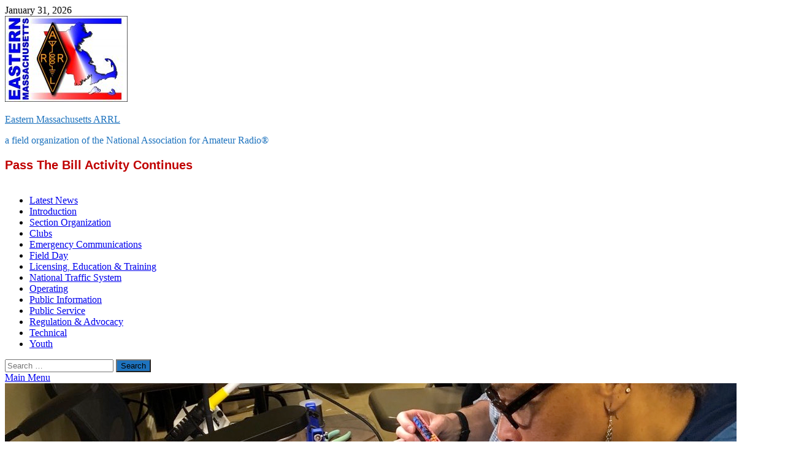

--- FILE ---
content_type: text/html; charset=UTF-8
request_url: https://ema.arrl.org/author/k9hi/page/138/
body_size: 44182
content:
<!DOCTYPE html>
<html lang="en-US">
<head>
<meta charset="UTF-8">
<meta name="viewport" content="width=device-width, initial-scale=1">
<link rel="profile" href="http://gmpg.org/xfn/11">

<title>k9hi &#8211; Page 138 &#8211; Eastern Massachusetts ARRL</title>
<meta name='robots' content='max-image-preview:large' />
<link rel='dns-prefetch' href='//static.addtoany.com' />
<link rel="alternate" type="application/rss+xml" title="Eastern Massachusetts ARRL &raquo; Feed" href="https://ema.arrl.org/feed/" />
<link rel="alternate" type="application/rss+xml" title="Eastern Massachusetts ARRL &raquo; Comments Feed" href="https://ema.arrl.org/comments/feed/" />
<link rel="alternate" type="application/rss+xml" title="Eastern Massachusetts ARRL &raquo; Posts by k9hi Feed" href="https://ema.arrl.org/author/k9hi/feed/" />
<style id='wp-img-auto-sizes-contain-inline-css' type='text/css'>
img:is([sizes=auto i],[sizes^="auto," i]){contain-intrinsic-size:3000px 1500px}
/*# sourceURL=wp-img-auto-sizes-contain-inline-css */
</style>
<link rel='stylesheet' id='wpra-lightbox-css' href='https://ema.arrl.org/wp-content/plugins/wp-rss-aggregator/core/css/jquery-colorbox.css?ver=1.4.33' type='text/css' media='all' />
<style id='wp-emoji-styles-inline-css' type='text/css'>

	img.wp-smiley, img.emoji {
		display: inline !important;
		border: none !important;
		box-shadow: none !important;
		height: 1em !important;
		width: 1em !important;
		margin: 0 0.07em !important;
		vertical-align: -0.1em !important;
		background: none !important;
		padding: 0 !important;
	}
/*# sourceURL=wp-emoji-styles-inline-css */
</style>
<style id='wp-block-library-inline-css' type='text/css'>
:root{--wp-block-synced-color:#7a00df;--wp-block-synced-color--rgb:122,0,223;--wp-bound-block-color:var(--wp-block-synced-color);--wp-editor-canvas-background:#ddd;--wp-admin-theme-color:#007cba;--wp-admin-theme-color--rgb:0,124,186;--wp-admin-theme-color-darker-10:#006ba1;--wp-admin-theme-color-darker-10--rgb:0,107,160.5;--wp-admin-theme-color-darker-20:#005a87;--wp-admin-theme-color-darker-20--rgb:0,90,135;--wp-admin-border-width-focus:2px}@media (min-resolution:192dpi){:root{--wp-admin-border-width-focus:1.5px}}.wp-element-button{cursor:pointer}:root .has-very-light-gray-background-color{background-color:#eee}:root .has-very-dark-gray-background-color{background-color:#313131}:root .has-very-light-gray-color{color:#eee}:root .has-very-dark-gray-color{color:#313131}:root .has-vivid-green-cyan-to-vivid-cyan-blue-gradient-background{background:linear-gradient(135deg,#00d084,#0693e3)}:root .has-purple-crush-gradient-background{background:linear-gradient(135deg,#34e2e4,#4721fb 50%,#ab1dfe)}:root .has-hazy-dawn-gradient-background{background:linear-gradient(135deg,#faaca8,#dad0ec)}:root .has-subdued-olive-gradient-background{background:linear-gradient(135deg,#fafae1,#67a671)}:root .has-atomic-cream-gradient-background{background:linear-gradient(135deg,#fdd79a,#004a59)}:root .has-nightshade-gradient-background{background:linear-gradient(135deg,#330968,#31cdcf)}:root .has-midnight-gradient-background{background:linear-gradient(135deg,#020381,#2874fc)}:root{--wp--preset--font-size--normal:16px;--wp--preset--font-size--huge:42px}.has-regular-font-size{font-size:1em}.has-larger-font-size{font-size:2.625em}.has-normal-font-size{font-size:var(--wp--preset--font-size--normal)}.has-huge-font-size{font-size:var(--wp--preset--font-size--huge)}.has-text-align-center{text-align:center}.has-text-align-left{text-align:left}.has-text-align-right{text-align:right}.has-fit-text{white-space:nowrap!important}#end-resizable-editor-section{display:none}.aligncenter{clear:both}.items-justified-left{justify-content:flex-start}.items-justified-center{justify-content:center}.items-justified-right{justify-content:flex-end}.items-justified-space-between{justify-content:space-between}.screen-reader-text{border:0;clip-path:inset(50%);height:1px;margin:-1px;overflow:hidden;padding:0;position:absolute;width:1px;word-wrap:normal!important}.screen-reader-text:focus{background-color:#ddd;clip-path:none;color:#444;display:block;font-size:1em;height:auto;left:5px;line-height:normal;padding:15px 23px 14px;text-decoration:none;top:5px;width:auto;z-index:100000}html :where(.has-border-color){border-style:solid}html :where([style*=border-top-color]){border-top-style:solid}html :where([style*=border-right-color]){border-right-style:solid}html :where([style*=border-bottom-color]){border-bottom-style:solid}html :where([style*=border-left-color]){border-left-style:solid}html :where([style*=border-width]){border-style:solid}html :where([style*=border-top-width]){border-top-style:solid}html :where([style*=border-right-width]){border-right-style:solid}html :where([style*=border-bottom-width]){border-bottom-style:solid}html :where([style*=border-left-width]){border-left-style:solid}html :where(img[class*=wp-image-]){height:auto;max-width:100%}:where(figure){margin:0 0 1em}html :where(.is-position-sticky){--wp-admin--admin-bar--position-offset:var(--wp-admin--admin-bar--height,0px)}@media screen and (max-width:600px){html :where(.is-position-sticky){--wp-admin--admin-bar--position-offset:0px}}

/*# sourceURL=wp-block-library-inline-css */
</style><style id='wp-block-paragraph-inline-css' type='text/css'>
.is-small-text{font-size:.875em}.is-regular-text{font-size:1em}.is-large-text{font-size:2.25em}.is-larger-text{font-size:3em}.has-drop-cap:not(:focus):first-letter{float:left;font-size:8.4em;font-style:normal;font-weight:100;line-height:.68;margin:.05em .1em 0 0;text-transform:uppercase}body.rtl .has-drop-cap:not(:focus):first-letter{float:none;margin-left:.1em}p.has-drop-cap.has-background{overflow:hidden}:root :where(p.has-background){padding:1.25em 2.375em}:where(p.has-text-color:not(.has-link-color)) a{color:inherit}p.has-text-align-left[style*="writing-mode:vertical-lr"],p.has-text-align-right[style*="writing-mode:vertical-rl"]{rotate:180deg}
/*# sourceURL=https://ema.arrl.org/wp-includes/blocks/paragraph/style.min.css */
</style>
<style id='global-styles-inline-css' type='text/css'>
:root{--wp--preset--aspect-ratio--square: 1;--wp--preset--aspect-ratio--4-3: 4/3;--wp--preset--aspect-ratio--3-4: 3/4;--wp--preset--aspect-ratio--3-2: 3/2;--wp--preset--aspect-ratio--2-3: 2/3;--wp--preset--aspect-ratio--16-9: 16/9;--wp--preset--aspect-ratio--9-16: 9/16;--wp--preset--color--black: #000000;--wp--preset--color--cyan-bluish-gray: #abb8c3;--wp--preset--color--white: #ffffff;--wp--preset--color--pale-pink: #f78da7;--wp--preset--color--vivid-red: #cf2e2e;--wp--preset--color--luminous-vivid-orange: #ff6900;--wp--preset--color--luminous-vivid-amber: #fcb900;--wp--preset--color--light-green-cyan: #7bdcb5;--wp--preset--color--vivid-green-cyan: #00d084;--wp--preset--color--pale-cyan-blue: #8ed1fc;--wp--preset--color--vivid-cyan-blue: #0693e3;--wp--preset--color--vivid-purple: #9b51e0;--wp--preset--gradient--vivid-cyan-blue-to-vivid-purple: linear-gradient(135deg,rgb(6,147,227) 0%,rgb(155,81,224) 100%);--wp--preset--gradient--light-green-cyan-to-vivid-green-cyan: linear-gradient(135deg,rgb(122,220,180) 0%,rgb(0,208,130) 100%);--wp--preset--gradient--luminous-vivid-amber-to-luminous-vivid-orange: linear-gradient(135deg,rgb(252,185,0) 0%,rgb(255,105,0) 100%);--wp--preset--gradient--luminous-vivid-orange-to-vivid-red: linear-gradient(135deg,rgb(255,105,0) 0%,rgb(207,46,46) 100%);--wp--preset--gradient--very-light-gray-to-cyan-bluish-gray: linear-gradient(135deg,rgb(238,238,238) 0%,rgb(169,184,195) 100%);--wp--preset--gradient--cool-to-warm-spectrum: linear-gradient(135deg,rgb(74,234,220) 0%,rgb(151,120,209) 20%,rgb(207,42,186) 40%,rgb(238,44,130) 60%,rgb(251,105,98) 80%,rgb(254,248,76) 100%);--wp--preset--gradient--blush-light-purple: linear-gradient(135deg,rgb(255,206,236) 0%,rgb(152,150,240) 100%);--wp--preset--gradient--blush-bordeaux: linear-gradient(135deg,rgb(254,205,165) 0%,rgb(254,45,45) 50%,rgb(107,0,62) 100%);--wp--preset--gradient--luminous-dusk: linear-gradient(135deg,rgb(255,203,112) 0%,rgb(199,81,192) 50%,rgb(65,88,208) 100%);--wp--preset--gradient--pale-ocean: linear-gradient(135deg,rgb(255,245,203) 0%,rgb(182,227,212) 50%,rgb(51,167,181) 100%);--wp--preset--gradient--electric-grass: linear-gradient(135deg,rgb(202,248,128) 0%,rgb(113,206,126) 100%);--wp--preset--gradient--midnight: linear-gradient(135deg,rgb(2,3,129) 0%,rgb(40,116,252) 100%);--wp--preset--font-size--small: 13px;--wp--preset--font-size--medium: 20px;--wp--preset--font-size--large: 36px;--wp--preset--font-size--x-large: 42px;--wp--preset--spacing--20: 0.44rem;--wp--preset--spacing--30: 0.67rem;--wp--preset--spacing--40: 1rem;--wp--preset--spacing--50: 1.5rem;--wp--preset--spacing--60: 2.25rem;--wp--preset--spacing--70: 3.38rem;--wp--preset--spacing--80: 5.06rem;--wp--preset--shadow--natural: 6px 6px 9px rgba(0, 0, 0, 0.2);--wp--preset--shadow--deep: 12px 12px 50px rgba(0, 0, 0, 0.4);--wp--preset--shadow--sharp: 6px 6px 0px rgba(0, 0, 0, 0.2);--wp--preset--shadow--outlined: 6px 6px 0px -3px rgb(255, 255, 255), 6px 6px rgb(0, 0, 0);--wp--preset--shadow--crisp: 6px 6px 0px rgb(0, 0, 0);}:where(.is-layout-flex){gap: 0.5em;}:where(.is-layout-grid){gap: 0.5em;}body .is-layout-flex{display: flex;}.is-layout-flex{flex-wrap: wrap;align-items: center;}.is-layout-flex > :is(*, div){margin: 0;}body .is-layout-grid{display: grid;}.is-layout-grid > :is(*, div){margin: 0;}:where(.wp-block-columns.is-layout-flex){gap: 2em;}:where(.wp-block-columns.is-layout-grid){gap: 2em;}:where(.wp-block-post-template.is-layout-flex){gap: 1.25em;}:where(.wp-block-post-template.is-layout-grid){gap: 1.25em;}.has-black-color{color: var(--wp--preset--color--black) !important;}.has-cyan-bluish-gray-color{color: var(--wp--preset--color--cyan-bluish-gray) !important;}.has-white-color{color: var(--wp--preset--color--white) !important;}.has-pale-pink-color{color: var(--wp--preset--color--pale-pink) !important;}.has-vivid-red-color{color: var(--wp--preset--color--vivid-red) !important;}.has-luminous-vivid-orange-color{color: var(--wp--preset--color--luminous-vivid-orange) !important;}.has-luminous-vivid-amber-color{color: var(--wp--preset--color--luminous-vivid-amber) !important;}.has-light-green-cyan-color{color: var(--wp--preset--color--light-green-cyan) !important;}.has-vivid-green-cyan-color{color: var(--wp--preset--color--vivid-green-cyan) !important;}.has-pale-cyan-blue-color{color: var(--wp--preset--color--pale-cyan-blue) !important;}.has-vivid-cyan-blue-color{color: var(--wp--preset--color--vivid-cyan-blue) !important;}.has-vivid-purple-color{color: var(--wp--preset--color--vivid-purple) !important;}.has-black-background-color{background-color: var(--wp--preset--color--black) !important;}.has-cyan-bluish-gray-background-color{background-color: var(--wp--preset--color--cyan-bluish-gray) !important;}.has-white-background-color{background-color: var(--wp--preset--color--white) !important;}.has-pale-pink-background-color{background-color: var(--wp--preset--color--pale-pink) !important;}.has-vivid-red-background-color{background-color: var(--wp--preset--color--vivid-red) !important;}.has-luminous-vivid-orange-background-color{background-color: var(--wp--preset--color--luminous-vivid-orange) !important;}.has-luminous-vivid-amber-background-color{background-color: var(--wp--preset--color--luminous-vivid-amber) !important;}.has-light-green-cyan-background-color{background-color: var(--wp--preset--color--light-green-cyan) !important;}.has-vivid-green-cyan-background-color{background-color: var(--wp--preset--color--vivid-green-cyan) !important;}.has-pale-cyan-blue-background-color{background-color: var(--wp--preset--color--pale-cyan-blue) !important;}.has-vivid-cyan-blue-background-color{background-color: var(--wp--preset--color--vivid-cyan-blue) !important;}.has-vivid-purple-background-color{background-color: var(--wp--preset--color--vivid-purple) !important;}.has-black-border-color{border-color: var(--wp--preset--color--black) !important;}.has-cyan-bluish-gray-border-color{border-color: var(--wp--preset--color--cyan-bluish-gray) !important;}.has-white-border-color{border-color: var(--wp--preset--color--white) !important;}.has-pale-pink-border-color{border-color: var(--wp--preset--color--pale-pink) !important;}.has-vivid-red-border-color{border-color: var(--wp--preset--color--vivid-red) !important;}.has-luminous-vivid-orange-border-color{border-color: var(--wp--preset--color--luminous-vivid-orange) !important;}.has-luminous-vivid-amber-border-color{border-color: var(--wp--preset--color--luminous-vivid-amber) !important;}.has-light-green-cyan-border-color{border-color: var(--wp--preset--color--light-green-cyan) !important;}.has-vivid-green-cyan-border-color{border-color: var(--wp--preset--color--vivid-green-cyan) !important;}.has-pale-cyan-blue-border-color{border-color: var(--wp--preset--color--pale-cyan-blue) !important;}.has-vivid-cyan-blue-border-color{border-color: var(--wp--preset--color--vivid-cyan-blue) !important;}.has-vivid-purple-border-color{border-color: var(--wp--preset--color--vivid-purple) !important;}.has-vivid-cyan-blue-to-vivid-purple-gradient-background{background: var(--wp--preset--gradient--vivid-cyan-blue-to-vivid-purple) !important;}.has-light-green-cyan-to-vivid-green-cyan-gradient-background{background: var(--wp--preset--gradient--light-green-cyan-to-vivid-green-cyan) !important;}.has-luminous-vivid-amber-to-luminous-vivid-orange-gradient-background{background: var(--wp--preset--gradient--luminous-vivid-amber-to-luminous-vivid-orange) !important;}.has-luminous-vivid-orange-to-vivid-red-gradient-background{background: var(--wp--preset--gradient--luminous-vivid-orange-to-vivid-red) !important;}.has-very-light-gray-to-cyan-bluish-gray-gradient-background{background: var(--wp--preset--gradient--very-light-gray-to-cyan-bluish-gray) !important;}.has-cool-to-warm-spectrum-gradient-background{background: var(--wp--preset--gradient--cool-to-warm-spectrum) !important;}.has-blush-light-purple-gradient-background{background: var(--wp--preset--gradient--blush-light-purple) !important;}.has-blush-bordeaux-gradient-background{background: var(--wp--preset--gradient--blush-bordeaux) !important;}.has-luminous-dusk-gradient-background{background: var(--wp--preset--gradient--luminous-dusk) !important;}.has-pale-ocean-gradient-background{background: var(--wp--preset--gradient--pale-ocean) !important;}.has-electric-grass-gradient-background{background: var(--wp--preset--gradient--electric-grass) !important;}.has-midnight-gradient-background{background: var(--wp--preset--gradient--midnight) !important;}.has-small-font-size{font-size: var(--wp--preset--font-size--small) !important;}.has-medium-font-size{font-size: var(--wp--preset--font-size--medium) !important;}.has-large-font-size{font-size: var(--wp--preset--font-size--large) !important;}.has-x-large-font-size{font-size: var(--wp--preset--font-size--x-large) !important;}
/*# sourceURL=global-styles-inline-css */
</style>

<style id='classic-theme-styles-inline-css' type='text/css'>
/*! This file is auto-generated */
.wp-block-button__link{color:#fff;background-color:#32373c;border-radius:9999px;box-shadow:none;text-decoration:none;padding:calc(.667em + 2px) calc(1.333em + 2px);font-size:1.125em}.wp-block-file__button{background:#32373c;color:#fff;text-decoration:none}
/*# sourceURL=/wp-includes/css/classic-themes.min.css */
</style>
<link rel='stylesheet' id='cpsh-shortcodes-css' href='https://ema.arrl.org/wp-content/plugins/column-shortcodes//assets/css/shortcodes.css?ver=1.0.1' type='text/css' media='all' />
<link rel='stylesheet' id='dps-columns-css' href='https://ema.arrl.org/wp-content/plugins/dps-columns-extension-master/dps-columns.css?ver=6.9' type='text/css' media='all' />
<link rel='stylesheet' id='expanding-archives-css' href='https://ema.arrl.org/wp-content/plugins/expanding-archives/assets/build/css/expanding-archives.css?ver=2.1.0' type='text/css' media='all' />
<link rel='stylesheet' id='dashicons-css' href='https://ema.arrl.org/wp-includes/css/dashicons.min.css?ver=6.9' type='text/css' media='all' />
<link rel='stylesheet' id='to-top-css' href='https://ema.arrl.org/wp-content/plugins/to-top/public/css/to-top-public.css?ver=2.5.5' type='text/css' media='all' />
<link rel='stylesheet' id='vlp-public-css' href='https://ema.arrl.org/wp-content/plugins/visual-link-preview/dist/public.css?ver=2.3.0' type='text/css' media='all' />
<link rel='stylesheet' id='ez-toc-css' href='https://ema.arrl.org/wp-content/plugins/easy-table-of-contents/assets/css/screen.min.css?ver=2.0.80' type='text/css' media='all' />
<style id='ez-toc-inline-css' type='text/css'>
div#ez-toc-container .ez-toc-title {font-size: 120%;}div#ez-toc-container .ez-toc-title {font-weight: 500;}div#ez-toc-container ul li , div#ez-toc-container ul li a {font-size: 95%;}div#ez-toc-container ul li , div#ez-toc-container ul li a {font-weight: 500;}div#ez-toc-container nav ul ul li {font-size: 90%;}.ez-toc-box-title {font-weight: bold; margin-bottom: 10px; text-align: center; text-transform: uppercase; letter-spacing: 1px; color: #666; padding-bottom: 5px;position:absolute;top:-4%;left:5%;background-color: inherit;transition: top 0.3s ease;}.ez-toc-box-title.toc-closed {top:-25%;}
.ez-toc-container-direction {direction: ltr;}.ez-toc-counter ul{counter-reset: item ;}.ez-toc-counter nav ul li a::before {content: counters(item, '.', decimal) '. ';display: inline-block;counter-increment: item;flex-grow: 0;flex-shrink: 0;margin-right: .2em; float: left; }.ez-toc-widget-direction {direction: ltr;}.ez-toc-widget-container ul{counter-reset: item ;}.ez-toc-widget-container nav ul li a::before {content: counters(item, '.', decimal) '. ';display: inline-block;counter-increment: item;flex-grow: 0;flex-shrink: 0;margin-right: .2em; float: left; }
/*# sourceURL=ez-toc-inline-css */
</style>
<link rel='stylesheet' id='chld_thm_cfg_parent-css' href='https://ema.arrl.org/wp-content/themes/hitmag/style.css?ver=6.9' type='text/css' media='all' />
<link rel='stylesheet' id='hitmag-fonts-css' href='https://ema.arrl.org/wp-content/themes/hitmag/css/fonts.css' type='text/css' media='all' />
<link rel='stylesheet' id='hitmag-font-awesome-css' href='https://ema.arrl.org/wp-content/themes/hitmag/css/all.min.css?ver=6.5.1' type='text/css' media='all' />
<link rel='stylesheet' id='hitmag-style-css' href='https://ema.arrl.org/wp-content/themes/hitmag-child/style.css?ver=1.1.2.1519818683' type='text/css' media='all' />
<link rel='stylesheet' id='tablepress-default-css' href='https://ema.arrl.org/wp-content/plugins/tablepress/css/build/default.css?ver=3.2.6' type='text/css' media='all' />
<link rel='stylesheet' id='hurrytimer-css' href='https://ema.arrl.org/wp-content/uploads/hurrytimer/css/61d191f6c3abe14e.css?ver=6.9' type='text/css' media='all' />
<link rel='stylesheet' id='addtoany-css' href='https://ema.arrl.org/wp-content/plugins/add-to-any/addtoany.min.css?ver=1.16' type='text/css' media='all' />
<link rel='stylesheet' id='animated-css' href='https://ema.arrl.org/wp-content/plugins/like-box/includes/style/effects.css?ver=6.9' type='text/css' media='all' />
<link rel='stylesheet' id='front_end_like_box-css' href='https://ema.arrl.org/wp-content/plugins/like-box/includes/style/style.css?ver=6.9' type='text/css' media='all' />
<link rel='stylesheet' id='thickbox-css' href='https://ema.arrl.org/wp-includes/js/thickbox/thickbox.css?ver=6.9' type='text/css' media='all' />
<!--n2css--><!--n2js--><script type="text/javascript" id="addtoany-core-js-before">
/* <![CDATA[ */
window.a2a_config=window.a2a_config||{};a2a_config.callbacks=[];a2a_config.overlays=[];a2a_config.templates={};

//# sourceURL=addtoany-core-js-before
/* ]]> */
</script>
<script type="text/javascript" defer src="https://static.addtoany.com/menu/page.js" id="addtoany-core-js"></script>
<script type="text/javascript" src="https://ema.arrl.org/wp-includes/js/jquery/jquery.min.js?ver=3.7.1" id="jquery-core-js"></script>
<script type="text/javascript" src="https://ema.arrl.org/wp-includes/js/jquery/jquery-migrate.min.js?ver=3.4.1" id="jquery-migrate-js"></script>
<script type="text/javascript" defer src="https://ema.arrl.org/wp-content/plugins/add-to-any/addtoany.min.js?ver=1.1" id="addtoany-jquery-js"></script>
<script type="text/javascript" id="to-top-js-extra">
/* <![CDATA[ */
var to_top_options = {"scroll_offset":"100","icon_opacity":"50","style":"icon","icon_type":"dashicons-arrow-up-alt2","icon_color":"#ffffff","icon_bg_color":"#000000","icon_size":"32","border_radius":"5","image":"https://ema.arrl.org/wp-content/plugins/to-top/admin/images/default.png","image_width":"65","image_alt":"","location":"bottom-right","margin_x":"20","margin_y":"20","show_on_admin":"0","enable_autohide":"0","autohide_time":"2","enable_hide_small_device":"0","small_device_max_width":"640","reset":"0"};
//# sourceURL=to-top-js-extra
/* ]]> */
</script>
<script async type="text/javascript" src="https://ema.arrl.org/wp-content/plugins/to-top/public/js/to-top-public.js?ver=2.5.5" id="to-top-js"></script>
<script type="text/javascript" src="https://ema.arrl.org/wp-content/plugins/like-box/includes/javascript/front_end_js.js?ver=6.9" id="like-box-front-end-js"></script>
<link rel="https://api.w.org/" href="https://ema.arrl.org/wp-json/" /><link rel="alternate" title="JSON" type="application/json" href="https://ema.arrl.org/wp-json/wp/v2/users/1" /><link rel="EditURI" type="application/rsd+xml" title="RSD" href="https://ema.arrl.org/xmlrpc.php?rsd" />
<meta name="generator" content="WordPress 6.9" />
<script type="text/javascript">//<![CDATA[
  function external_links_in_new_windows_loop() {
    if (!document.links) {
      document.links = document.getElementsByTagName('a');
    }
    var change_link = false;
    var force = '';
    var ignore = '';

    for (var t=0; t<document.links.length; t++) {
      var all_links = document.links[t];
      change_link = false;
      
      if(document.links[t].hasAttribute('onClick') == false) {
        // forced if the address starts with http (or also https), but does not link to the current domain
        if(all_links.href.search(/^http/) != -1 && all_links.href.search('ema.arrl.org') == -1 && all_links.href.search(/^#/) == -1) {
          // console.log('Changed ' + all_links.href);
          change_link = true;
        }
          
        if(force != '' && all_links.href.search(force) != -1) {
          // forced
          // console.log('force ' + all_links.href);
          change_link = true;
        }
        
        if(ignore != '' && all_links.href.search(ignore) != -1) {
          // console.log('ignore ' + all_links.href);
          // ignored
          change_link = false;
        }

        if(change_link == true) {
          // console.log('Changed ' + all_links.href);
          document.links[t].setAttribute('onClick', 'javascript:window.open(\'' + all_links.href.replace(/'/g, '') + '\', \'_blank\', \'noopener\'); return false;');
          document.links[t].removeAttribute('target');
        }
      }
    }
  }
  
  // Load
  function external_links_in_new_windows_load(func)
  {  
    var oldonload = window.onload;
    if (typeof window.onload != 'function'){
      window.onload = func;
    } else {
      window.onload = function(){
        oldonload();
        func();
      }
    }
  }

  external_links_in_new_windows_load(external_links_in_new_windows_loop);
  //]]></script>

		<style type="text/css">
			
			button,
			input[type="button"],
			input[type="reset"],
			input[type="submit"] {
				background: #1e73be;
			}

            .th-readmore {
                background: #1e73be;
            }           

            a:hover {
                color: #1e73be;
            } 

            .main-navigation a:hover {
                background-color: #1e73be;
            }

            .main-navigation .current_page_item > a,
            .main-navigation .current-menu-item > a,
            .main-navigation .current_page_ancestor > a,
            .main-navigation .current-menu-ancestor > a {
                background-color: #1e73be;
            }

            #main-nav-button:hover {
                background-color: #1e73be;
            }

            .post-navigation .post-title:hover {
                color: #1e73be;
            }

            .top-navigation a:hover {
                color: #1e73be;
            }

            .top-navigation ul ul a:hover {
                background: #1e73be;
            }

            #top-nav-button:hover {
                color: #1e73be;
            }

            .responsive-mainnav li a:hover,
            .responsive-topnav li a:hover {
                background: #1e73be;
            }

            #hm-search-form .search-form .search-submit {
                background-color: #1e73be;
            }

            .nav-links .current {
                background: #1e73be;
            }

            .is-style-hitmag-widget-title,
            .elementor-widget-container h5,
            .widgettitle,
            .widget-title {
                border-bottom: 2px solid #1e73be;
            }

            .footer-widget-title {
                border-bottom: 2px solid #1e73be;
            }

            .widget-area a:hover {
                color: #1e73be;
            }

            .footer-widget-area .widget a:hover {
                color: #1e73be;
            }

            .site-info a:hover {
                color: #1e73be;
            }

            .wp-block-search .wp-block-search__button,
            .search-form .search-submit {
                background: #1e73be;
            }

            .hmb-entry-title a:hover {
                color: #1e73be;
            }

            .hmb-entry-meta a:hover,
            .hms-meta a:hover {
                color: #1e73be;
            }

            .hms-title a:hover {
                color: #1e73be;
            }

            .hmw-grid-post .post-title a:hover {
                color: #1e73be;
            }

            .footer-widget-area .hmw-grid-post .post-title a:hover,
            .footer-widget-area .hmb-entry-title a:hover,
            .footer-widget-area .hms-title a:hover {
                color: #1e73be;
            }

            .hm-tabs-wdt .ui-state-active {
                border-bottom: 2px solid #1e73be;
            }

            a.hm-viewall {
                background: #1e73be;
            }

            #hitmag-tags a,
            .widget_tag_cloud .tagcloud a {
                background: #1e73be;
            }

            .site-title a {
                color: #1e73be;
            }

            .hitmag-post .entry-title a:hover {
                color: #1e73be;
            }

            .hitmag-post .entry-meta a:hover {
                color: #1e73be;
            }

            .cat-links a {
                color: #1e73be;
            }

            .hitmag-single .entry-meta a:hover {
                color: #1e73be;
            }

            .hitmag-single .author a:hover {
                color: #1e73be;
            }

            .hm-author-content .author-posts-link {
                color: #1e73be;
            }

            .hm-tags-links a:hover {
                background: #1e73be;
            }

            .hm-tagged {
                background: #1e73be;
            }

            .hm-edit-link a.post-edit-link {
                background: #1e73be;
            }

            .arc-page-title {
                border-bottom: 2px solid #1e73be;
            }

            .srch-page-title {
                border-bottom: 2px solid #1e73be;
            }

            .hm-slider-details .cat-links {
                background: #1e73be;
            }

            .hm-rel-post .post-title a:hover {
                color: #1e73be;
            }

            .comment-author a {
                color: #1e73be;
            }

            .comment-metadata a:hover,
            .comment-metadata a:focus,
            .pingback .comment-edit-link:hover,
            .pingback .comment-edit-link:focus {
                color: #1e73be;
            }

            .comment-reply-link:hover,
            .comment-reply-link:focus {
                background: #1e73be;
            }

            .required {
                color: #1e73be;
            }

            blockquote {
                border-left: 3px solid #1e73be;
            }

            .comment-reply-title small a:before {
                color: #1e73be;
            }
            
            .woocommerce ul.products li.product h3:hover,
            .woocommerce-widget-area ul li a:hover,
            .woocommerce-loop-product__title:hover {
                color: #1e73be;
            }

            .woocommerce-product-search input[type="submit"],
            .woocommerce #respond input#submit, 
            .woocommerce a.button, 
            .woocommerce button.button, 
            .woocommerce input.button,
            .woocommerce nav.woocommerce-pagination ul li a:focus,
            .woocommerce nav.woocommerce-pagination ul li a:hover,
            .woocommerce nav.woocommerce-pagination ul li span.current,
            .woocommerce span.onsale,
            .woocommerce-widget-area .widget-title,
            .woocommerce #respond input#submit.alt,
            .woocommerce a.button.alt,
            .woocommerce button.button.alt,
            .woocommerce input.button.alt {
                background: #1e73be;
            }
            
            .wp-block-quote,
            .wp-block-quote:not(.is-large):not(.is-style-large) {
                border-left: 3px solid #1e73be;
            }		</style>
		<style type="text/css">

			.site-title a,
		.site-description {
			color: #1e73be;
		}
	
	</style>
	<link rel="icon" href="https://ema.arrl.org/wp-content/uploads/2018/02/cropped-red_lightning_bolt-32x32.jpg" sizes="32x32" />
<link rel="icon" href="https://ema.arrl.org/wp-content/uploads/2018/02/cropped-red_lightning_bolt-192x192.jpg" sizes="192x192" />
<link rel="apple-touch-icon" href="https://ema.arrl.org/wp-content/uploads/2018/02/cropped-red_lightning_bolt-180x180.jpg" />
<meta name="msapplication-TileImage" content="https://ema.arrl.org/wp-content/uploads/2018/02/cropped-red_lightning_bolt-270x270.jpg" />
		<style type="text/css" id="wp-custom-css">
			
		</style>
		<style id="kirki-inline-styles"></style><link rel='stylesheet' id='su-shortcodes-css' href='https://ema.arrl.org/wp-content/plugins/shortcodes-ultimate/includes/css/shortcodes.css?ver=7.4.8' type='text/css' media='all' />
</head>

<body class="archive paged author author-k9hi author-1 wp-custom-logo wp-embed-responsive paged-138 author-paged-138 wp-theme-hitmag wp-child-theme-hitmag-child group-blog hfeed th-right-sidebar">



<div id="page" class="site hitmag-wrapper">
	<a class="skip-link screen-reader-text" href="#content">Skip to content</a>

	
	<header id="masthead" class="site-header" role="banner">

		
			
			<div class="hm-top-bar">
				<div class="hm-container">
					
											<div class="hm-date">January 31, 2026</div>
					
					
					
				</div><!-- .hm-container -->
			</div><!-- .hm-top-bar -->

		
		
		<div class="header-main-area ">
			<div class="hm-container">
			<div class="site-branding">
				<div class="site-branding-content">
					<div class="hm-logo">
						<a href="https://ema.arrl.org/" class="custom-logo-link" rel="home"><img width="200" height="140" src="https://ema.arrl.org/wp-content/uploads/2018/03/ARRL_EMA-1-e1521833229186.jpg" class="custom-logo" alt="Eastern MA ARRL logo" decoding="async" /></a>					</div><!-- .hm-logo -->

					<div class="hm-site-title">
													<p class="site-title"><a href="https://ema.arrl.org/" rel="home">Eastern Massachusetts ARRL</a></p>
													<p class="site-description">a field organization of the National Association for Amateur Radio®</p>
											</div><!-- .hm-site-title -->
				</div><!-- .site-branding-content -->
			</div><!-- .site-branding -->

			
			<div class="hm-header-sidebar"><aside id="custom_html-4" class="widget_text widget widget_custom_html"><div class="textwidget custom-html-widget"><p style="color: #000000; font-family: 'Calibri Regular', Calibri, sans-serif; font-size: 20px; font-weight: normal; line-height: 30px; margin-bottom: 0; margin-top: 0; text-align: left;"><strong><span class="inline-color" style="color:#c00000">Pass The Bill Activity Continues</span></strong></p>

<a href="http://arrl.org/hoa" target="_blank" data-informz-link="true" data-informz-link-name="" data-informz-do-not-track="false" style="color: #0000ee; font-weight: inherit; text-decoration: none;">
<img alt="" src="https://arrl.informz.net/arrl/data/images/Untitled%20(1).gif?cb=67648" border="0" height="77" width="620" align="center" style="height: auto !important; margin: 0; max-width: 100% !important; text-align: center; width: auto !important;" class="img ">
</a>

</div></aside></div>			</div><!-- .hm-container -->
		</div><!-- .header-main-area -->

		
		<div class="hm-nav-container">
			<nav id="site-navigation" class="main-navigation" role="navigation">
				<div class="hm-container">
					<div class="menu-main_menu-container"><ul id="primary-menu" class="menu"><li id="menu-item-19922" class="menu-item menu-item-type-custom menu-item-object-custom menu-item-home menu-item-19922"><a href="https://ema.arrl.org/">Latest News</a></li>
<li id="menu-item-14938" class="menu-item menu-item-type-post_type menu-item-object-page menu-item-14938"><a href="https://ema.arrl.org/introduction/">Introduction</a></li>
<li id="menu-item-20691" class="menu-item menu-item-type-post_type menu-item-object-page menu-item-20691"><a href="https://ema.arrl.org/organization/">Section Organization</a></li>
<li id="menu-item-9312" class="menu-item menu-item-type-post_type menu-item-object-page menu-item-9312"><a href="https://ema.arrl.org/affiliated-clubs/">Clubs</a></li>
<li id="menu-item-9311" class="menu-item menu-item-type-post_type menu-item-object-page menu-item-9311"><a href="https://ema.arrl.org/ares/">Emergency Communications</a></li>
<li id="menu-item-15981" class="menu-item menu-item-type-post_type menu-item-object-page menu-item-15981"><a href="https://ema.arrl.org/field-day/">Field Day</a></li>
<li id="menu-item-9972" class="menu-item menu-item-type-post_type menu-item-object-page menu-item-9972"><a href="https://ema.arrl.org/licensing-education-training/">Licensing, Education &#038; Training</a></li>
<li id="menu-item-9309" class="menu-item menu-item-type-post_type menu-item-object-page menu-item-9309"><a href="https://ema.arrl.org/national-traffic-system/">National Traffic System</a></li>
<li id="menu-item-9459" class="menu-item menu-item-type-post_type menu-item-object-page menu-item-9459"><a href="https://ema.arrl.org/operating/">Operating</a></li>
<li id="menu-item-9310" class="menu-item menu-item-type-post_type menu-item-object-page menu-item-9310"><a href="https://ema.arrl.org/public-information/">Public Information</a></li>
<li id="menu-item-9458" class="menu-item menu-item-type-post_type menu-item-object-page menu-item-9458"><a href="https://ema.arrl.org/public-service/">Public Service</a></li>
<li id="menu-item-9308" class="menu-item menu-item-type-post_type menu-item-object-page menu-item-9308"><a href="https://ema.arrl.org/governmental/">Regulation &#038; Advocacy</a></li>
<li id="menu-item-9319" class="menu-item menu-item-type-post_type menu-item-object-page menu-item-9319"><a href="https://ema.arrl.org/technical/">Technical</a></li>
<li id="menu-item-9306" class="menu-item menu-item-type-post_type menu-item-object-page menu-item-9306"><a href="https://ema.arrl.org/youth/">Youth</a></li>
</ul></div>					
											<div class="hm-search-button-icon"></div>
						<div class="hm-search-box-container">
							<div class="hm-search-box">
								<form role="search" method="get" class="search-form" action="https://ema.arrl.org/">
				<label>
					<span class="screen-reader-text">Search for:</span>
					<input type="search" class="search-field" placeholder="Search &hellip;" value="" name="s" />
				</label>
				<input type="submit" class="search-submit" value="Search" />
			</form>							</div><!-- th-search-box -->
						</div><!-- .th-search-box-container -->
									</div><!-- .hm-container -->
			</nav><!-- #site-navigation -->
			<div class="hm-nwrap">
				<a href="#" class="navbutton" id="main-nav-button">Main Menu</a>
			</div>
			<div class="responsive-mainnav"></div>
		</div><!-- .hm-nav-container -->

		<div class="hm-header-image"><img src="https://ema.arrl.org/wp-content/uploads/2021/01/niece_kit-building-2.jpg" height="300" width="1193" alt="" /></div>
	</header><!-- #masthead -->

	
	<div id="content" class="site-content">
		<div class="hm-container">


<div id="primary" class="content-area">
	<main id="main" class="site-main" role="main">

	
	
	
			<header class="page-header">
				<h1 class="page-title arc-page-title">Author: <span>k9hi</span></h1>			</header><!-- .page-header -->

			<div class="posts-wrap th-list-posts">
<article id="post-8469" class="hitmag-post post-8469 post type-post status-publish format-standard hentry category-uncategorized">

		
		
	<div class="archive-content">

		
		<header class="entry-header">
			<div class="cat-links"><a href="https://ema.arrl.org/category/uncategorized/" rel="category tag">All</a></div><h3 class="entry-title"><a href="https://ema.arrl.org/2010/12/08/boston-arc-assigned-new-440-mhz-repeater-frequency-pair/" rel="bookmark">Boston ARC Assigned New 440 MHz Repeater Frequency Pair</a></h3>			<div class="entry-meta">
				<span class="posted-on"><a href="https://ema.arrl.org/2010/12/08/boston-arc-assigned-new-440-mhz-repeater-frequency-pair/" rel="bookmark"><time class="entry-date published updated" datetime="2010-12-08T15:26:55-05:00">December 8, 2010</time></a></span><span class="meta-sep"> - </span><span class="byline"> by <span class="author vcard"><a class="url fn n" href="https://ema.arrl.org/author/k9hi/">k9hi</a></span></span><span class="meta-sep"> - </span><span class="comments-link"><a href="https://ema.arrl.org/2010/12/08/boston-arc-assigned-new-440-mhz-repeater-frequency-pair/#respond">Leave a Comment</a></span>			</div><!-- .entry-meta -->
					</header><!-- .entry-header -->

		<div class="entry-summary">
			<p><img decoding="async" class=" alignleft size-full wp-image-5531" src="https://ema.arrl.org/wp-content/uploads/2002/11/barc_logo.gif" alt="Boston ARC logo" align="left" hspace="10" width="166" height="166" />The <a href="http://www.barc.org">Boston Amateur Radio Club</a> has been assigned a new frequency pair for its 70 cm repeater by the <a href="http://www.nesmc.org">New England Spectrum Management Council</a>, according to BARC&#8217;s Bob Salow, WA1IDA.</p>
<p>&#8220;Your help is needed to verify the coverage and signal quality. At several times of the day, please try to make contacts and get signal reports. Make notes of your location, the type of radio, the power used, and the reported signal quality. Send this information to Tom Bertolino, KB1P at his arrl.net alias, or call him at 781.608.6186.&#8221;</p>
<p>The new frequency is: 443.550 MHz (+), PL 110.9 Hz.</p>
<p>&#8211;Thanks, <i>The SPARC, December 2010</i></p>
<div class="addtoany_share_save_container addtoany_content addtoany_content_bottom"><div class="a2a_kit a2a_kit_size_32 addtoany_list" data-a2a-url="https://ema.arrl.org/2010/12/08/boston-arc-assigned-new-440-mhz-repeater-frequency-pair/" data-a2a-title="Boston ARC Assigned New 440 MHz Repeater Frequency Pair"><a class="a2a_button_facebook" href="https://www.addtoany.com/add_to/facebook?linkurl=https%3A%2F%2Fema.arrl.org%2F2010%2F12%2F08%2Fboston-arc-assigned-new-440-mhz-repeater-frequency-pair%2F&amp;linkname=Boston%20ARC%20Assigned%20New%20440%20MHz%20Repeater%20Frequency%20Pair" title="Facebook" rel="nofollow noopener" target="_blank"></a><a class="a2a_button_twitter" href="https://www.addtoany.com/add_to/twitter?linkurl=https%3A%2F%2Fema.arrl.org%2F2010%2F12%2F08%2Fboston-arc-assigned-new-440-mhz-repeater-frequency-pair%2F&amp;linkname=Boston%20ARC%20Assigned%20New%20440%20MHz%20Repeater%20Frequency%20Pair" title="Twitter" rel="nofollow noopener" target="_blank"></a><a class="a2a_button_email" href="https://www.addtoany.com/add_to/email?linkurl=https%3A%2F%2Fema.arrl.org%2F2010%2F12%2F08%2Fboston-arc-assigned-new-440-mhz-repeater-frequency-pair%2F&amp;linkname=Boston%20ARC%20Assigned%20New%20440%20MHz%20Repeater%20Frequency%20Pair" title="Email" rel="nofollow noopener" target="_blank"></a><a class="a2a_dd addtoany_share_save addtoany_share" href="https://www.addtoany.com/share"></a></div></div>
		</div><!-- .entry-summary -->
		
	</div><!-- .archive-content -->

	
</article><!-- #post-## -->
<article id="post-8468" class="hitmag-post post-8468 post type-post status-publish format-standard hentry category-uncategorized">

		
		
	<div class="archive-content">

		
		<header class="entry-header">
			<div class="cat-links"><a href="https://ema.arrl.org/category/uncategorized/" rel="category tag">All</a></div><h3 class="entry-title"><a href="https://ema.arrl.org/2010/12/04/genesis-ars-to-establish-scholarship-honoring-k1cg-sk/" rel="bookmark">Genesis ARS To Establish Scholarship Honoring K1CG (SK)</a></h3>			<div class="entry-meta">
				<span class="posted-on"><a href="https://ema.arrl.org/2010/12/04/genesis-ars-to-establish-scholarship-honoring-k1cg-sk/" rel="bookmark"><time class="entry-date published updated" datetime="2010-12-04T18:49:36-05:00">December 4, 2010</time></a></span><span class="meta-sep"> - </span><span class="byline"> by <span class="author vcard"><a class="url fn n" href="https://ema.arrl.org/author/k9hi/">k9hi</a></span></span><span class="meta-sep"> - </span><span class="comments-link"><a href="https://ema.arrl.org/2010/12/04/genesis-ars-to-establish-scholarship-honoring-k1cg-sk/#respond">Leave a Comment</a></span>			</div><!-- .entry-meta -->
					</header><!-- .entry-header -->

		<div class="entry-summary">
			<p><img decoding="async" class=" alignright size-full wp-image-5988" src="https://ema.arrl.org/wp-content/uploads/2003/12/gars.gif" alt="Genesis ARS logo" align="right" width="150" height="140" />The <a href="http://www.genesisars.org">Genesis Amateur Radio Society</a> is moving to establish a scholarship fund to honor the memory of Silent Key George Manning, K1CG.</p>
<p>Manning, a Genesis ARS Executive Committee member and the club&#8217;s Public Information Officer, left a large quantity of ham radio equipment to the club. According to GARS President John Williams, KB1EVY, GARS is initially conducting a silent auction so that club members will have an opportunity to first purchase any items of interest. Remaining items will then be sold to the ham public.</p>
<p>&#8220;Proceeds from sales will be held by the trustee in a separate interest account until such time that the scholarhip fund is established, and then handed over to the scholarship trustee for their care,&#8221; says Williams.</p>
<div class="addtoany_share_save_container addtoany_content addtoany_content_bottom"><div class="a2a_kit a2a_kit_size_32 addtoany_list" data-a2a-url="https://ema.arrl.org/2010/12/04/genesis-ars-to-establish-scholarship-honoring-k1cg-sk/" data-a2a-title="Genesis ARS To Establish Scholarship Honoring K1CG (SK)"><a class="a2a_button_facebook" href="https://www.addtoany.com/add_to/facebook?linkurl=https%3A%2F%2Fema.arrl.org%2F2010%2F12%2F04%2Fgenesis-ars-to-establish-scholarship-honoring-k1cg-sk%2F&amp;linkname=Genesis%20ARS%20To%20Establish%20Scholarship%20Honoring%20K1CG%20%28SK%29" title="Facebook" rel="nofollow noopener" target="_blank"></a><a class="a2a_button_twitter" href="https://www.addtoany.com/add_to/twitter?linkurl=https%3A%2F%2Fema.arrl.org%2F2010%2F12%2F04%2Fgenesis-ars-to-establish-scholarship-honoring-k1cg-sk%2F&amp;linkname=Genesis%20ARS%20To%20Establish%20Scholarship%20Honoring%20K1CG%20%28SK%29" title="Twitter" rel="nofollow noopener" target="_blank"></a><a class="a2a_button_email" href="https://www.addtoany.com/add_to/email?linkurl=https%3A%2F%2Fema.arrl.org%2F2010%2F12%2F04%2Fgenesis-ars-to-establish-scholarship-honoring-k1cg-sk%2F&amp;linkname=Genesis%20ARS%20To%20Establish%20Scholarship%20Honoring%20K1CG%20%28SK%29" title="Email" rel="nofollow noopener" target="_blank"></a><a class="a2a_dd addtoany_share_save addtoany_share" href="https://www.addtoany.com/share"></a></div></div>
		</div><!-- .entry-summary -->
		
	</div><!-- .archive-content -->

	
</article><!-- #post-## -->
<article id="post-8467" class="hitmag-post post-8467 post type-post status-publish format-standard hentry category-uncategorized category-emcomm tag-ares">

		
		
	<div class="archive-content">

		
		<header class="entry-header">
			<div class="cat-links"><a href="https://ema.arrl.org/category/uncategorized/" rel="category tag">All</a> / <a href="https://ema.arrl.org/category/uncategorized/emcomm/" rel="category tag">Emergency Communications</a></div><h3 class="entry-title"><a href="https://ema.arrl.org/2010/12/03/eastern-ma-amateur-shares-november-qst-cover-plaque-award/" rel="bookmark">Eastern MA Amateur Shares November QST Cover Plaque Award</a></h3>			<div class="entry-meta">
				<span class="posted-on"><a href="https://ema.arrl.org/2010/12/03/eastern-ma-amateur-shares-november-qst-cover-plaque-award/" rel="bookmark"><time class="entry-date published" datetime="2010-12-03T16:53:57-05:00">December 3, 2010</time><time class="updated" datetime="2018-03-02T10:36:35-05:00">March 2, 2018</time></a></span><span class="meta-sep"> - </span><span class="byline"> by <span class="author vcard"><a class="url fn n" href="https://ema.arrl.org/author/k9hi/">k9hi</a></span></span><span class="meta-sep"> - </span><span class="comments-link"><a href="https://ema.arrl.org/2010/12/03/eastern-ma-amateur-shares-november-qst-cover-plaque-award/#respond">Leave a Comment</a></span>			</div><!-- .entry-meta -->
					</header><!-- .entry-header -->

		<div class="entry-summary">
			<p><img decoding="async" class=" alignleft size-full wp-image-8466" src="https://ema.arrl.org/wp-content/uploads/2010/12/qstcover_1110.jpg" alt="QST cover, Nov. 2010" align="left" hspace="10" width="130" height="97" /></p>
<p>An Eastern MA amateur has won the November QST Cover Plaque Award. Bruce Walker, W1BW of Concord shares the prize with Joe Taylor, K1JT, for their article &#8220;WSPRing Around the World.&#8221; Congratulations, Joe and Bruce.The QST Cover Plaque award, given to the author or authors of the best article in each issue, is determined by a vote of ARRL members on the QST Cover Plaque Poll Web page.</p>
<p>Thanks, <i>ARRL Letter, Dec. 2, 2010</i></p>
<div class="addtoany_share_save_container addtoany_content addtoany_content_bottom"><div class="a2a_kit a2a_kit_size_32 addtoany_list" data-a2a-url="https://ema.arrl.org/2010/12/03/eastern-ma-amateur-shares-november-qst-cover-plaque-award/" data-a2a-title="Eastern MA Amateur Shares November QST Cover Plaque Award"><a class="a2a_button_facebook" href="https://www.addtoany.com/add_to/facebook?linkurl=https%3A%2F%2Fema.arrl.org%2F2010%2F12%2F03%2Feastern-ma-amateur-shares-november-qst-cover-plaque-award%2F&amp;linkname=Eastern%20MA%20Amateur%20Shares%20November%20QST%20Cover%20Plaque%20Award" title="Facebook" rel="nofollow noopener" target="_blank"></a><a class="a2a_button_twitter" href="https://www.addtoany.com/add_to/twitter?linkurl=https%3A%2F%2Fema.arrl.org%2F2010%2F12%2F03%2Feastern-ma-amateur-shares-november-qst-cover-plaque-award%2F&amp;linkname=Eastern%20MA%20Amateur%20Shares%20November%20QST%20Cover%20Plaque%20Award" title="Twitter" rel="nofollow noopener" target="_blank"></a><a class="a2a_button_email" href="https://www.addtoany.com/add_to/email?linkurl=https%3A%2F%2Fema.arrl.org%2F2010%2F12%2F03%2Feastern-ma-amateur-shares-november-qst-cover-plaque-award%2F&amp;linkname=Eastern%20MA%20Amateur%20Shares%20November%20QST%20Cover%20Plaque%20Award" title="Email" rel="nofollow noopener" target="_blank"></a><a class="a2a_dd addtoany_share_save addtoany_share" href="https://www.addtoany.com/share"></a></div></div>
		</div><!-- .entry-summary -->
		
	</div><!-- .archive-content -->

	
</article><!-- #post-## -->
<article id="post-8465" class="hitmag-post post-8465 post type-post status-publish format-standard hentry category-uncategorized tag-hamfests">

		
		
	<div class="archive-content">

		
		<header class="entry-header">
			<div class="cat-links"><a href="https://ema.arrl.org/category/uncategorized/" rel="category tag">All</a></div><h3 class="entry-title"><a href="https://ema.arrl.org/2010/12/03/new-england-area-flea-markets-12-1-2010/" rel="bookmark">New England Area Flea Markets 12/1/2010</a></h3>			<div class="entry-meta">
				<span class="posted-on"><a href="https://ema.arrl.org/2010/12/03/new-england-area-flea-markets-12-1-2010/" rel="bookmark"><time class="entry-date published" datetime="2010-12-03T16:32:32-05:00">December 3, 2010</time><time class="updated" datetime="2018-02-17T00:22:58-05:00">February 17, 2018</time></a></span><span class="meta-sep"> - </span><span class="byline"> by <span class="author vcard"><a class="url fn n" href="https://ema.arrl.org/author/k9hi/">k9hi</a></span></span><span class="meta-sep"> - </span><span class="comments-link"><a href="https://ema.arrl.org/2010/12/03/new-england-area-flea-markets-12-1-2010/#respond">Leave a Comment</a></span>			</div><!-- .entry-meta -->
					</header><!-- .entry-header -->

		<div class="entry-summary">
			<pre><tt>New England Area   Ham - Electronic  Flea Market  ***  DATES  *** 2010 P 1 of 2
All events are Ham Radio/ Electronic related except ~_____~ 

*******************************************************************************
2010                                                    Contact          Source
~~~~~~~~~~~~~~~~~~~~~~~~~~~~~~~~~~~~~~~~~~~~~~~~~~~~~~~~~~~~~~~~~~~~~~~~~~~~~~~

4 Dec Windsor CT VR+C Mus 115 Pierson LN @8AM Indoor       John 860 673 0518 W

*******************************************************************************
2011                                                    Contact          Source
~~~~~~~~~~~~~~~~~~~~~~~~~~~~~~~~~~~~~~~~~~~~~~~~~~~~~~~~~~~~~~~~~~~~~~~~~~~~~~~

5 Feb Chelsea ME AARA @CrystalFalls                  Bill K1NIT 207 623 9075 A+

19 Feb Marlborough MA AARC @MS $5@9 $20/T@6:30        Tim KA1OS 978 333 0067 F

20 Feb Westford MA GBARC RadioXLII $12@8 @Regency Antique       866 371 0512 F

26 Feb Colchester VT HAM-CON @Hampton $8@8 $15@6:30  Mitch W1SJ 802 879 6589 T

5 Mar Feeding Hills MA MtTARA @TurnverneinClb        Mary N1TOY 413 967 4008  

20 Mar Southington CT SARA @HS $5@8 $20/T@6:15        Norm W3IZ 860 584 1403 F

25 Mar Lewiston ME ME AARC StConv @ Ramada           Ivan N1OXA 207 577 5152 A+

26 Mar Middleetown NY OCARC @CommCtr                  Neil AC2O 914 490 2001 A+

27 Mar Henniker NH CVRC @CommSch                   Donald N1ZIH 603 651 8000 A+

3 April Framingham MA FARA @KeefeTech $5@9 $25/T      Bev N1LOO 508 626 2012  

10 Ap LaGrangeville NY MtBARC @TymorPk             David KC2AFK 845 677 5079 A+

16 Ap Manchester NH NHAntqRC @Bingo $10 @7:30 $3 @8:30  Charlie 603 898 4821 F

*******************************************************************************
LAST UPDATE 12-2-10 de W1GSL         http://swapfest.us                    P 1
   List is normally updated twice a month - look for the latest version
*******************************************************************************
Additions/ Corrections via e-Mail   w1gsl@mit.edu  &lt;- SUBSCRIBE
                           US Mail  W1GSL POB 397082 MIT Br Cambridge MA 02139
(c)2010 unlimited reproduction permitted in entirety</tt></pre>
<p><!--break--></p>
<p>^L</p>
<pre><tt>
New England Area  Ham - Electronic  Flea Market  ***  DATES  *** 2010  P2 of 2

*******************************************************************************
2011                                                    Contact          Source
~~~~~~~~~~~~~~~~~~~~~~~~~~~~~~~~~~~~~~~~~~~~~~~~~~~~~~~~~~~~~~~~~~~~~~~~~~~~~~

17 April Cambridge MA            FLEA at MIT               Nick 617 253 3776 F
                   Third Sunday April thru October      

29,30 April Deerfield NH Nearfest IX @FG             Mike K1TWF 978 250 1235 

30 Ap 1 My Wakefield MA Photographica @AmericalCtr ~photo~ John 781 592 2553  

14 May E Greenbush NY EGARA @FD $6@8 +$6?sp@6        Tom KC2FCP 518 272 1492  

15 May Cambridge MA              FLEA at MIT               Nick 617 253 3776 F

19 June Cambridge MA             FLEA at MIT               Nick 617 253 3776 F

17 July Cambridge MA             FLEA at MIT               Nick 617 253 3776 F

21 Aug Cambridge MA              FLEA at MIT               Nick 617 253 3776 F

28 Aug Adams MA NoBARC @FG                        Timothy KE3HT 413 822 7075 A+

10 Sept Ballston Spa NY SCRACES @FG @7                Al KA1IEG 518 677 3316  

18 Sept Cambridge MA             FLEA at MIT               Nick 617 253 3776 F

1 Oct Manchester NH NHAntqRC @Bingo $10 @7:30 $3 @8:30  Charlie 603 898 4821 T

14,15 Oct Deerfield NH Nearfest X @FG                Mike K1TWF 978 250 1235 T

16 Oct Cambridge MA              FLEA at MIT               Nick 617 253 3776 F

15,16 Oct Wakefield MA Photographica @AmericalCtr ~photo~  John 781 592 2553  

29 Oct Gales Ferry CT TCARC Auction @FireCo @10    Darryl WA1DD 860 443 7799  

4 Nov Feeding Hills MA HCRA Auction @CongCh @6:30PM    Jim KK1W 413 245 3228  

12 Nov Bourne MA FARA @UpperCC VoTech $5@9 $10/S@7  Ralph N1YHS 508 548 0422  +

*******************************************************************************
LAST UPDATE 12-2-10 de W1GSL         http://swapfest.us               P 2 of 2
   List is normally updated twice a month - look for the latest version       
Source    F= Flyer  T= tentative early info     + = new info this month
          A= ARRL R= RAC list  W= web         WR NV CQ QST = Mags
This list has been compiled from many sources.  While we believe the info to 
be accurate the author can not be responsible for changes or errors.  
Check with the sponsoring organizations for more details.   This list will be 
posted monthly to USENET.     Mailed copies are sent when additions are made.
*******************************************************************************
Additions/ Corrections via e-Mail   w1gsl@mit.edu  &lt;- SUBSCRIBE              
                           US Mail  W1GSL POB 397082 MIT Br Cambridge MA 02139
(c)2010 unlimited reproduction permitted in entirety     

            
New England Area  Ham - Electronic  Flea Market  ***  DATES  *** 2010 -&gt; ***
Page 3 Electronic distribution only.  This page has the overflow if any    P3
from the paper version.
*******************************************************************************
2011                                                    Contact          Source
~~~~~~~~~~~~~~~~~~~~~~~~~~~~~~~~~~~~~~~~~~~~~~~~~~~~~~~~~~~~~~~~~~~~~~~~~~~~~~~

*******************************************************************************
LAST UPDATE 12-2-10 de W1GSL                                             P 3
   List is normally updated twice a month - look for the latest version       
Additions/ Corrections via Internet  w1gsl@mit.edu                           
                           US Mail  W1GSL POB 397082 MIT Br Cambridge MA 02139
(c)2009 W1GSL   http://www.swapfest.us        SASE for updated copy as issued.
unlimited reproduction permitted in entirety     
*******************************************************************************


  List is normally updated twice a month - look for the latest version       

Be sure to check for the latest version as updating is under the control     
of the page owner.                                                           
 
* You can have the list e-mailed directly to you as it is updated.            *
* Just send a request to be added to the distribution to   w1gsl@mit.edu      *



                             73 Steve F 
                                W1GSL
 
***********************************************************************
New England Area  Ham - Electronic  Flea Market  ***  DATES  ***     P4
Links to New England Hamfest Web Sites                (c) 2010 W1GSL 
***********************************************************************
This section is only included in the electronic distribution.

Cambridge MA    Flea at MIT     http://www.swapfest.us                        

Hopkinton NH    Hosstraders   RIP :-(    http://www.qsl.net/k1rqg/
 
Adams MA        N BerkshireARC  http://www.nobarc.org/hamfest.htm

Boxborough MA   NE ARRL Conv    http://www.boxboro.org/

Dartmouth MA    SEMARA          http://www.semara.org/flea.htm             

Falmouth MA     FARA            http://www.falara.org/                       

FeedingHills MA MTARA 		http://www.mtara.org/node/13     

Framingham MA   FARA            http://www.fara.org/                          

Marlboro MA     AARC      http://www.qsl.net/n1em/FleaMarketFlier2008a.pdf   

Newton MA       Waltham ARA Auction    http://www.wara64.org/auction/

Rockport MA     CAARA           www.caara.net                        

S Dartmouth MA  SEMARA          http://www.semara.org/                       
 
Wakefield MA    Photographica   http://www.phsne.org/                      
 
Whately MA      FranklinCARC    http://www.fcarc.org/news.htm                

Worcester  MA   WPI ACM         http://acm.wpi.edu/swapmeet/            

Enfield CT      VHF/UHF Conf    http://www.newsvhf.com/vhfconf.html          

Gales Ferry CT  RASON           http://www.rason.org/                   
    
Goshen CT       SBARC           http://www.w1baa.org/                
            
Newington CT    NARL            http://www.narlhamfest.org/                  

Newtown CT      CARA            http://www.danbury.org/cara/Hamfest.html    

North Haven CT                  http://www.yankeehamfest.com             

Southington CT  SARA            http://www.chetbacon.com/sara.htm

Wallingford CT  Nutmeg CT Conv  http://www.nutmeghamfest.com                 

Windsor CT      Vintage R Mus   http://vrcmct.org/                        

Chelsea ME      AARA            http://www.w1tlc.com/                     

Hermon ME       PSARC           http://n1me.org/index.php?pr=Hamfest        

Lewiston ME     AARC            http://www.mainearrl.org/convent.htm         

S. Portland ME  PAWA            http://www.pawa-maine.org/                  

St. Albans ME   PARC            http://www.qsl.net/parc/hamfest/hamfest.html  

Thomaston ME    PBARC           http://penbayarc.org/                

Windsor ME      AARA            http://www.w1tlc.com/                      

Deerfield NH    NEAR-Fest       http://www.near-fest.com/                   

Henniker NH     CVRC            http://k1bke.org/                    

Manchester NH   NEAntiqueRC     http://www.nearc.net/                        

Londonderry NH  IRS             www.irs.nhradio.org/                 

Rochester NH    GBRA            http://www.w1fz.org/

Bergen NJ       BARA            http://www.bara.org/

Sussex NJ       SCARC    http://www.scarcnj.org/www.scarcnj.org/flyer_2007.htm

Ballston Spa NY SCRACES         http://wa2umx.net/_Hamfest_2008.html

LaGrangeville NY   MtBARC       http://www.wr2abb.org/                       

Lake Placid NY  NNY ARA	 http://www.northnet.org/nnyham/hamfest_flyer2004.htm 

Lindenhurst NY  ToB ARES        http://www.tobares.org/hamfest.html           

Lindenhurst NY  GSB ARA         http://www.gsbarc.org/Hamfest.htm

Long Island NY  LIMARC          http://www.limarc.org/fest.htm                

Middletown NY   OCARC           http://www.ocarc-ny.org/             

Queens NY       Hall of Science http://www.hosarc.org/               

Rensselaer NY   E Greenbush ARA http://www.w2egb.org/                       

Rochester NY    AWA             http://www.antiquewireless.org/ 

Rochester NY    RARA            http://www.rochesterham.org/hamfest.htm  

Wallkill NY     OCARC           http://www.ocarc-ny.org/               

Greenwich RI    Fidelity ARC    http://users.ids.net/~newsm/dates.html

Colchester VT   HAM-CON VT Conv  http://www.ranv.org/hamcon.html      

Swanton VT      STARC           http://www.starc.org/                    
     
Windsor VT      CVFMA           http://www.cvfma.org/                  

Moncton NB      TCARC           http://www.ve9tca.org/                 

Quispamsis NB   LCARC           http://www.lcarc.ca/                     

Drummondville PQ  leCRdeD       http://www.raqi.ca/ve2crd/hamfest/index.html  

Greenwood PQ    GARC  http://www3.ns.sympatico.ca/esmith/GARC/activities.htm  

Laval PQ        CRALL           http://www.ve2crl.qc.ca/                   

Montreal PQ     MARC            http://www.marc.qc.ca/fest/fest.html        
     
Montreal PQ     WIARC           http://www.wiarc.ca/                +

Montreal PQ     MS-SARC         http://www.ve2clm.ca/articles.php?lng=fr&amp;pg=120

Montreal PQ     UMS             http://www.ve2ums.ca/agenda/pub_2007_hamf.pdf 

Sorel-Tracy PQ  CRAS-T          http://www.hamfest.qc.ca/                     

St Romuald PQ   ARES            http://www.aresqc.org/                       

St Therese PQ   CRALL           http://www.ve2crl.qc.ca/hamfest2002.htm       

Summerside PEI  SPARC      http://www.summersidearc.com/fleamarket2009.htm   

Greenwood NS    GARC            http://www.greenwoodarc.org/                

Halifax NS      HARC            http://www.halifax-arc.org/        +

Timonium MD     GBHC            http://www.gbhc.org/                          

Montreal Area   MARC List       http://www.marc.qc.ca/fest/festcal.html      
 
Canada          RAC List        http://rac.eton.ca/events/upcoming.php    

Phila. Area     VARA List       http://www.qsl.net/w2vtm/hamfest.html         

USA             ARRL List       http://www.arrl.org/hamfests.html

*******************************************************************************
P4 LAST UPDATE 8-1-10 de W1GSL                                          P 4
Additions/ Corrections via Internet  w1gsl@mit.edu                           
                           US Mail  W1GSL POB 397082 MIT Br Cambridge MA 02139
(c)2010 W1GSL   http://www.swapfest.us        SASE for updated copy as issued.
unlimited reproduction permitted in entirety     
*******************************************************************************</tt></pre>
<div class="addtoany_share_save_container addtoany_content addtoany_content_bottom"><div class="a2a_kit a2a_kit_size_32 addtoany_list" data-a2a-url="https://ema.arrl.org/2010/12/03/new-england-area-flea-markets-12-1-2010/" data-a2a-title="New England Area Flea Markets 12/1/2010"><a class="a2a_button_facebook" href="https://www.addtoany.com/add_to/facebook?linkurl=https%3A%2F%2Fema.arrl.org%2F2010%2F12%2F03%2Fnew-england-area-flea-markets-12-1-2010%2F&amp;linkname=New%20England%20Area%20Flea%20Markets%2012%2F1%2F2010" title="Facebook" rel="nofollow noopener" target="_blank"></a><a class="a2a_button_twitter" href="https://www.addtoany.com/add_to/twitter?linkurl=https%3A%2F%2Fema.arrl.org%2F2010%2F12%2F03%2Fnew-england-area-flea-markets-12-1-2010%2F&amp;linkname=New%20England%20Area%20Flea%20Markets%2012%2F1%2F2010" title="Twitter" rel="nofollow noopener" target="_blank"></a><a class="a2a_button_email" href="https://www.addtoany.com/add_to/email?linkurl=https%3A%2F%2Fema.arrl.org%2F2010%2F12%2F03%2Fnew-england-area-flea-markets-12-1-2010%2F&amp;linkname=New%20England%20Area%20Flea%20Markets%2012%2F1%2F2010" title="Email" rel="nofollow noopener" target="_blank"></a><a class="a2a_dd addtoany_share_save addtoany_share" href="https://www.addtoany.com/share"></a></div></div>
		</div><!-- .entry-summary -->
		
	</div><!-- .archive-content -->

	
</article><!-- #post-## -->
<article id="post-8464" class="hitmag-post post-8464 post type-post status-publish format-standard hentry category-uncategorized tag-skywarn">

		
		
	<div class="archive-content">

		
		<header class="entry-header">
			<div class="cat-links"><a href="https://ema.arrl.org/category/uncategorized/" rel="category tag">All</a></div><h3 class="entry-title"><a href="https://ema.arrl.org/2010/11/25/skywarn-recognition-day-dec-4-2010/" rel="bookmark">SKYWARN Recognition Day, Dec. 4, 2010</a></h3>			<div class="entry-meta">
				<span class="posted-on"><a href="https://ema.arrl.org/2010/11/25/skywarn-recognition-day-dec-4-2010/" rel="bookmark"><time class="entry-date published" datetime="2010-11-25T21:02:03-05:00">November 25, 2010</time><time class="updated" datetime="2018-03-02T10:34:01-05:00">March 2, 2018</time></a></span><span class="meta-sep"> - </span><span class="byline"> by <span class="author vcard"><a class="url fn n" href="https://ema.arrl.org/author/k9hi/">k9hi</a></span></span><span class="meta-sep"> - </span><span class="comments-link"><a href="https://ema.arrl.org/2010/11/25/skywarn-recognition-day-dec-4-2010/#respond">Leave a Comment</a></span>			</div><!-- .entry-meta -->
					</header><!-- .entry-header -->

		<div class="entry-summary">
			<p><img loading="lazy" decoding="async" class=" alignleft size-full wp-image-5586" src="https://ema.arrl.org/wp-content/uploads/2003/01/skywarn.gif" alt="SKYWARN logo" align="left" hspace="10" width="96" height="120" /><i>Rob Macedo, KD1CY writes in SKYWARN Newsletter #267: </i></p>
<p>The National Weather Service in Taunton Amateur Radio Station, <a href="http://www.wx1box.org">WX1BOX</a>, will once again be active for SKYWARN Recognition Day 2010. In addition, for the fourth straight year, the National Weather Service Gray, Maine Office will also be active under call-sign, WX1GYX. The <a href="http://www.barc.org">Boston Amateur Radio Club</a> will also be active as they have been over the past several years at the NWS <a href="http://www.bluehill.org">Blue Hill Observatory</a> under call-sign W1BOS/MQE from 9 AM-3 PM Saturday December 4th, 2010. We are also working on a special station for SRD at the <a href="http://www.sneweatherconf.org/">Southern New England Weather Conference</a>, which will be on the same day as SRD, sponsored by the <a href="http://www.wect.org/">Worcester Emergency Communications Team</a> (WECT).  Further details on the Southern New England Weather Conference station  will be available as we get closer to the event.</p>
<p>This will be the 12th year of SKYWARN Recognition Day and its anticipated that over 100 NWS Forecast Offices will be participating once again this year. This event was featured on page 62 of the December 2010  Issue of QST Magazine and web links to information on SKYWARN Recognition Day can be seen at the following links:</p>
<p><a href="http://hamradio.noaa.gov"> http://hamradio.noaa.gov</a><br /><a href="http://www.arrl.org/news/skywarn-recognition-day-set-for-december-4 "> http://www.arrl.org/news/skywarn-recognition-day-set-for-december-4 </a></p>
<p><!--break--></p>
<p>The following is a schedule of repeaters that will be utilized along with simplex being utilized during certain timeframes on Saturday at WX1BOX. We hope Amateurs will utilize this schedule and try and work WX1BOX during these various timeframes. If you don&#8217;t hear NWS, feel free to call for WX1BOX and if the office is monitoring, a response will be given. When you make contact, give your current sky condition and temperature as required. Below is the tentative  schedule of operations:</p>
<p>Friday December 3rd, 2010:<br /> 7:00-7:30 PM:    146.970-Paxton Repeater (PL: 114.8 Hz)<br /> 7:30-8:00 PM:    147.180-Bridgewater Repeater (PL: 67.0 Hz)<br /> 8:00-8:30 PM:    145.490-Fairhaven Repeater (PL: 67.0 Hz)<br /> 8:30-9:00 PM:    146.955-Westford Repeater (PL: 74.4 Hz)<br /> 9:00-9:30 PM:    146.79-Vernon, CT Repeater (PL: 82.5 Hz) (linked via IRLP.)<br /> 9:30-10:00 PM:   147.225-Killingly, CT Repeater (PL: 156.7 Hz)<br /> 10:00-10:30 PM:  146.760-Scituate, RI or 145.370-Coventry RI Repeater PL: 67.0 Hz<br /> 10:30-11:00 PM:  145.470-Danvers Repeater (PL: 136.5 Hz)<br /> 11:00-11:30 PM:  146.955-Barnstable PL: 88.5 or 147.375-Falmouth Repeater PL: 110.9<br /> 11:30 PM-12:00 AM: 146.640-Waltham Repeater</p>
<p>**Will Attempt to monitor both the New England Network and the  *WX-TALK*/IRLP Reflector 9219 systems during this entire timeframe.</p>
<p>**It is possible we may switch off to different repeaters or simplex  during time slots if we run out of contacts.</p>
<p>Saturday December 4th, 2010:<br /> 7:00-8:30 AM:   146.595 Simplex<br /> 8:30-9:00 AM:   Litchfield County Linked System via KB1AEV repeater system<br /> 9:00-9:30 AM:   145.230-Boston Repeater (PL: 88.5 Hz)<br /> 9:30-10:00 AM:  146.640-Waltham Repeater <br /> 10:00-10:30 AM: 146.895-Walpole Repeater (PL: 123.0 Hz)<br /> 10:30-11:00 AM: 147.225-Killingly, CT Repeater (PL: 156.7 Hz)<br /> 11:00-11:30 AM: 145.470-Danvers Repeater (PL: 136.5 Hz)<br /> 11:30 AM-Noon:  146.79-Vernon, CT Repeater (Linked via IRLP.) <br /> Noon-1:00 PM:   146.595 Simplex<br /> 1:00-1:30 PM:	146.685-Plymouth Repeater (PL: 82.5 Hz)<br /> 1:30-2:00 PM:	145.130-Gloucester Repeater (PL: 107.2 Hz)<br /> 2:00-2:30 PM:   146.955-Barnstable (PL: 88.5) or 147.375-Falmouth Repeater (PL: 110.9)<br /> 2:30-3:00 PM:   146.955-Westford Repeater (PL: 74.4)<br /> 3:00-3:30 PM:   146.970-Paxton Repeater (PL: 114.8)<br /> 3:30-4:00 PM:   147.165-Exeter, RI Repeater (PL: 67.0)<br /> 4:00-4:30 PM:   146.760-Scituate, RI or 145.37-Coventry, RI Repeater (PL: 67.0)<br /> 4:30-5:00 PM:   145.490-Fairhaven Repeater (PL: 67.0)<br /> 5:00-5:30 PM:   147.180-Bridgewater Repeater (PL: 67.0)<br /> 5:30-6:00 PM:   449.375-Pack Monadnock, NH Repeater (PL: 88.5 Hz)<br /> 6:00-6:30 PM:   146.895-Walpole Repeater (PL: 123.0)<br /> 6:30-7:00 PM:   147.000-Dartmouth Repeater (PL: 67.0)</p>
<p>**Will Attempt to monitor both the New England Network and the  *WX-TALK*/IRLP Reflector 9219 systems during this entire timeframe.</p>
<p>**It is possible we may switch off to different repeaters or simplex  during time slots if we run out of contacts.</p>
<p>The following is information EchoLink/IRLP operations during SKYWARN Recognition Day. Further updates to follow as we get closer to the event:</p>
<p>Time in UTC NWS Office Call-Sign <br /> 0000-0100: WX0GLD (Confirmed to Keep Time Slot)<br /> 0100-0200: WX1GYX (Confirmed to Keep Time Slot) <br /> 0200-0300: WX4MLB (Confirmed to Keep Time Slot)<br /> 0300-0400: W0ABR  (Confirmed to Keep Time Slot)<br /> 0400-0500: WX1BOX (Confirmed to keep the time slot but can swap if needed)  <br /> 0500-0600: WX9GRB (Confirmed to Keep Time Slot)<br /> 0600-0700: WX4HUN (Confirmed to Keep Time Slot)<br /> 0700-0800: N0NWS  (Confirmed to Keep Time Slot) <br /> 0800-0900: KL7FWX (New NWS Office in Fairbanks Alaska. Will Show Up on Echolink as KL2GS)<br /> 0900-1000: KL7FWX (New NWS Office in Fairbanks Alaska. Will Show Up on Echolink as KL2GS) <br /> 1000-1100: KL7FWX (New NWS Office in Fairbanks Alaska. Will Show Up on Echolink as KL2GS)<br /> 1100-1200: WX7PHX (Confirmed to Keep Time Slot)<br /> 1200-1300: W7NWS  (Confirmed to Keep Time Slot) <br /> 1300-1400: KL7FWX (New NWS Office in Fairbanks Alaska. Will Show Up on Echolink as KL2GS)<br /> 1400-1500: WX4HUN (Confirmed to Keep Time Slot)<br /> 1500-1600: WX1BOX (Confirmed to keep the time slot but can swap if needed)<br /> 1600-1800: WX4NC  (Confirmed to keep the time slot, 2 hour time slot and time slot is from last year) <br /> 1800-1900: WX6MTR (Confirmed to Keep Time Slot)<br /> 1900-2000: K0MPX  (Confirmed to Keep Time Slot)<br /> 2000-2100: WX4MLB (Confirmed to keep Time Slot)<br /> 2100-2300: WX4NHC (Confirmed to keep Time Slot) <br /> 2300-2400: Open</p>
<p>There will be other conference systems utilized for SKYWARN Recognition Day.  They are as follows:</p>
<p>The New England Reflector Gateway System will be utilized by the NWS Taunton, Mass.  and NWS Gray, Maine offices from 0000-0500 UTC and 1200-2400 UTC. The New  England Gateway system is on EchoLink Conference server *NEW-ENG* Node:  9123, IRLP reflector 9123. If other NWS offices would like to join the  system, they are welcome to do so and participants in SKYWARN Recognition  Day can also use that system to make contact with various NWS offices.</p>
<p>Also, the Western Reflector will be having NWS offices calling CQ as in  past years on reflector 9250 and have its gateway system on  IRLP 9258/EchoLink Conference *NV-GATE* Node: 125266 open for NWS offices.  Please contact Kent-W7AOR for additional information on the Western  Reflector.</p>
<p>A few technical reminders for folks interested in making contacts with the  NWS Forecast Offices on the *WX-TALK* Node: 7203/IRLP 9219 and New England  Reflector Gateway IRLP 9123/*NEW-ENG* Echolink Node: 9123 systems:</p>
<p>-The system allows both EchoLink and IRLP connections. For EchoLink users,  you connect to the *WX-TALK* Node: 7203 conference system. For IRLP users,  you would connect to IRLP reflector 9219.</p>
<p>-If you are using EchoLink, the RF node or PC that you&#8217;re using must have  EchoLink conferencing disabled. If it is not disabled, the system will  automatically kick the node or PC off of the system.</p>
<p>The reason this occurs is to prevent unintentional interference from a  conferencing station that may not know the node is connected somewhere else.  This will keep traffic moving on the net and reduce interference  considerably.</p>
<p>For more information on VoIP Technical Configuration Tips, please go to our  web site at http://www.voipwx.net where we have a link to that information  on the main menu of the web site. This announcement will also be on the web  site.</p>
<p>We are looking forward to another fun SKYWARN Recognition Day on the  *WX-TALK* Node: 7203/IRLP reflector 9219 system, New England Reflector  Gateway system and Western Reflector system. Thanks to all for there  support!</p>
<div class="addtoany_share_save_container addtoany_content addtoany_content_bottom"><div class="a2a_kit a2a_kit_size_32 addtoany_list" data-a2a-url="https://ema.arrl.org/2010/11/25/skywarn-recognition-day-dec-4-2010/" data-a2a-title="SKYWARN Recognition Day, Dec. 4, 2010"><a class="a2a_button_facebook" href="https://www.addtoany.com/add_to/facebook?linkurl=https%3A%2F%2Fema.arrl.org%2F2010%2F11%2F25%2Fskywarn-recognition-day-dec-4-2010%2F&amp;linkname=SKYWARN%20Recognition%20Day%2C%20Dec.%204%2C%202010" title="Facebook" rel="nofollow noopener" target="_blank"></a><a class="a2a_button_twitter" href="https://www.addtoany.com/add_to/twitter?linkurl=https%3A%2F%2Fema.arrl.org%2F2010%2F11%2F25%2Fskywarn-recognition-day-dec-4-2010%2F&amp;linkname=SKYWARN%20Recognition%20Day%2C%20Dec.%204%2C%202010" title="Twitter" rel="nofollow noopener" target="_blank"></a><a class="a2a_button_email" href="https://www.addtoany.com/add_to/email?linkurl=https%3A%2F%2Fema.arrl.org%2F2010%2F11%2F25%2Fskywarn-recognition-day-dec-4-2010%2F&amp;linkname=SKYWARN%20Recognition%20Day%2C%20Dec.%204%2C%202010" title="Email" rel="nofollow noopener" target="_blank"></a><a class="a2a_dd addtoany_share_save addtoany_share" href="https://www.addtoany.com/share"></a></div></div>
		</div><!-- .entry-summary -->
		
	</div><!-- .archive-content -->

	
</article><!-- #post-## -->
<article id="post-8463" class="hitmag-post post-8463 post type-post status-publish format-standard hentry category-uncategorized category-organization">

		
		
	<div class="archive-content">

		
		<header class="entry-header">
			<div class="cat-links"><a href="https://ema.arrl.org/category/uncategorized/" rel="category tag">All</a> / <a href="https://ema.arrl.org/category/uncategorized/organization/" rel="category tag">Organization</a></div><h3 class="entry-title"><a href="https://ema.arrl.org/2010/11/24/k9hi-new-section-manager-on-january-1-2011/" rel="bookmark">K9HI New Section Manager On January 1, 2011</a></h3>			<div class="entry-meta">
				<span class="posted-on"><a href="https://ema.arrl.org/2010/11/24/k9hi-new-section-manager-on-january-1-2011/" rel="bookmark"><time class="entry-date published" datetime="2010-11-24T15:10:28-05:00">November 24, 2010</time><time class="updated" datetime="2018-11-04T09:00:49-05:00">November 4, 2018</time></a></span><span class="meta-sep"> - </span><span class="byline"> by <span class="author vcard"><a class="url fn n" href="https://ema.arrl.org/author/k9hi/">k9hi</a></span></span><span class="meta-sep"> - </span><span class="comments-link"><a href="https://ema.arrl.org/2010/11/24/k9hi-new-section-manager-on-january-1-2011/#respond">Leave a Comment</a></span>			</div><!-- .entry-meta -->
					</header><!-- .entry-header -->

		<div class="entry-summary">
			<p><img loading="lazy" decoding="async" class=" alignright size-full wp-image-8462" src="https://ema.arrl.org/wp-content/uploads/2010/11/emaarrllogo.jpg" alt="EMA ARRL logo" align="right" hspace="10" width="150" height="116" />&#8220;[Section Manager election] ballots were counted and verified at ARRL Headquarters on Tuesday, November 23.</p>
<p>&#8220;In Eastern Massachusetts, Phil Temples, K9HI, will become the Section Manager on January 1. Temples, of Watertown, has served previously as the Eastern Massachusetts Section Manager for terms from 1994 through 1996 and again from 2001 through 2004. Temples was the only nominee for the position after present Section Manager Mike Neilsen, W1MPN, decided not to run for another term of office. Neilsen has served as Section Manager for two terms of office, from 2005 to 2006, and again in 2009 through the end of this year.&#8221;</p>
<p>-via ARRL News, 11/23/10</p>
<div class="addtoany_share_save_container addtoany_content addtoany_content_bottom"><div class="a2a_kit a2a_kit_size_32 addtoany_list" data-a2a-url="https://ema.arrl.org/2010/11/24/k9hi-new-section-manager-on-january-1-2011/" data-a2a-title="K9HI New Section Manager On January 1, 2011"><a class="a2a_button_facebook" href="https://www.addtoany.com/add_to/facebook?linkurl=https%3A%2F%2Fema.arrl.org%2F2010%2F11%2F24%2Fk9hi-new-section-manager-on-january-1-2011%2F&amp;linkname=K9HI%20New%20Section%20Manager%20On%20January%201%2C%202011" title="Facebook" rel="nofollow noopener" target="_blank"></a><a class="a2a_button_twitter" href="https://www.addtoany.com/add_to/twitter?linkurl=https%3A%2F%2Fema.arrl.org%2F2010%2F11%2F24%2Fk9hi-new-section-manager-on-january-1-2011%2F&amp;linkname=K9HI%20New%20Section%20Manager%20On%20January%201%2C%202011" title="Twitter" rel="nofollow noopener" target="_blank"></a><a class="a2a_button_email" href="https://www.addtoany.com/add_to/email?linkurl=https%3A%2F%2Fema.arrl.org%2F2010%2F11%2F24%2Fk9hi-new-section-manager-on-january-1-2011%2F&amp;linkname=K9HI%20New%20Section%20Manager%20On%20January%201%2C%202011" title="Email" rel="nofollow noopener" target="_blank"></a><a class="a2a_dd addtoany_share_save addtoany_share" href="https://www.addtoany.com/share"></a></div></div>
		</div><!-- .entry-summary -->
		
	</div><!-- .archive-content -->

	
</article><!-- #post-## -->
<article id="post-8460" class="hitmag-post post-8460 post type-post status-publish format-standard hentry category-acc">

		
		
	<div class="archive-content">

		
		<header class="entry-header">
			<div class="cat-links"><a href="https://ema.arrl.org/category/uncategorized/acc/" rel="category tag">Clubs</a></div><h3 class="entry-title"><a href="https://ema.arrl.org/2010/11/21/ema-arrl-speakers-list-redebut/" rel="bookmark">EMA ARRL Speakers List Redebut</a></h3>			<div class="entry-meta">
				<span class="posted-on"><a href="https://ema.arrl.org/2010/11/21/ema-arrl-speakers-list-redebut/" rel="bookmark"><time class="entry-date published" datetime="2010-11-21T17:43:30-05:00">November 21, 2010</time><time class="updated" datetime="2018-04-15T22:11:23-04:00">April 15, 2018</time></a></span><span class="meta-sep"> - </span><span class="byline"> by <span class="author vcard"><a class="url fn n" href="https://ema.arrl.org/author/k9hi/">k9hi</a></span></span><span class="meta-sep"> - </span><span class="comments-link"><a href="https://ema.arrl.org/2010/11/21/ema-arrl-speakers-list-redebut/#respond">Leave a Comment</a></span>			</div><!-- .entry-meta -->
					</header><!-- .entry-header -->

		<div class="entry-summary">
			<p><img loading="lazy" decoding="async" class=" alignleft size-full wp-image-8459" src="https://ema.arrl.org/wp-content/uploads/2010/11/emaarrllogo.jpg" alt="EMA ARRL logo" width="150" height="116" align="left" hspace="10">The Eastern MA ARRL Speakers List redebutes today after a long absence. Compiled by Affiliated Club Coordinator Bo Budinger, WA1QYM, the list is a resource aid for ARRL affiliated clubs in finding topical speakers and presentations.</p>
<p>The list can be found in the main menu under &#8220;<a href="http://goo.gl/6j61JY">EMA Club Speakers List</a>&#8220;. It is in PDF format. Corrections or new entries can be sent to Bo at his arrl.net address.</p>
<div class="addtoany_share_save_container addtoany_content addtoany_content_bottom"><div class="a2a_kit a2a_kit_size_32 addtoany_list" data-a2a-url="https://ema.arrl.org/2010/11/21/ema-arrl-speakers-list-redebut/" data-a2a-title="EMA ARRL Speakers List Redebut"><a class="a2a_button_facebook" href="https://www.addtoany.com/add_to/facebook?linkurl=https%3A%2F%2Fema.arrl.org%2F2010%2F11%2F21%2Fema-arrl-speakers-list-redebut%2F&amp;linkname=EMA%20ARRL%20Speakers%20List%20Redebut" title="Facebook" rel="nofollow noopener" target="_blank"></a><a class="a2a_button_twitter" href="https://www.addtoany.com/add_to/twitter?linkurl=https%3A%2F%2Fema.arrl.org%2F2010%2F11%2F21%2Fema-arrl-speakers-list-redebut%2F&amp;linkname=EMA%20ARRL%20Speakers%20List%20Redebut" title="Twitter" rel="nofollow noopener" target="_blank"></a><a class="a2a_button_email" href="https://www.addtoany.com/add_to/email?linkurl=https%3A%2F%2Fema.arrl.org%2F2010%2F11%2F21%2Fema-arrl-speakers-list-redebut%2F&amp;linkname=EMA%20ARRL%20Speakers%20List%20Redebut" title="Email" rel="nofollow noopener" target="_blank"></a><a class="a2a_dd addtoany_share_save addtoany_share" href="https://www.addtoany.com/share"></a></div></div>
		</div><!-- .entry-summary -->
		
	</div><!-- .archive-content -->

	
</article><!-- #post-## -->
<article id="post-8457" class="hitmag-post post-8457 post type-post status-publish format-standard hentry category-uncategorized">

		
		
	<div class="archive-content">

		
		<header class="entry-header">
			<div class="cat-links"><a href="https://ema.arrl.org/category/uncategorized/" rel="category tag">All</a></div><h3 class="entry-title"><a href="https://ema.arrl.org/2010/11/21/hf-antenna-improvments-at-w1fy/" rel="bookmark">HF Antenna Improvments At W1FY</a></h3>			<div class="entry-meta">
				<span class="posted-on"><a href="https://ema.arrl.org/2010/11/21/hf-antenna-improvments-at-w1fy/" rel="bookmark"><time class="entry-date published updated" datetime="2010-11-21T15:20:31-05:00">November 21, 2010</time></a></span><span class="meta-sep"> - </span><span class="byline"> by <span class="author vcard"><a class="url fn n" href="https://ema.arrl.org/author/k9hi/">k9hi</a></span></span><span class="meta-sep"> - </span><span class="comments-link"><a href="https://ema.arrl.org/2010/11/21/hf-antenna-improvments-at-w1fy/#respond">Leave a Comment</a></span>			</div><!-- .entry-meta -->
					</header><!-- .entry-header -->

		<div class="entry-summary">
			<p><img loading="lazy" decoding="async" class=" alignright size-full wp-image-8456" src="https://ema.arrl.org/wp-content/uploads/2010/11/fara75.jpg" alt="Framingham ARA 75th anniversary logo" align="right" width="180" height="212" />HF capability at the <a href="http://www.fara.org">Framingham Amateur Radio Association</a>&#8216;s club station, W1FY has recently been improved, according to FARA&#8217;s Sumner Weisman, W1VIV.</p>
<p>Weisman says a new 40/80 meter trap dipole was erected on the roof by he and W1JSS. The trap dipole complements an existing 10/15/20 meter yagi.</p>
<p>&#8220;All bands operate very well,&#8221; comments W1VIV. &#8220;The sunspot cycle is growing nicely, and there are even good 10-meter openings for the first time in a while.  Members are invited to come on down and get on the air any Saturday morning.&#8221;</p>
<p> </p>
<p> </p>
<div class="addtoany_share_save_container addtoany_content addtoany_content_bottom"><div class="a2a_kit a2a_kit_size_32 addtoany_list" data-a2a-url="https://ema.arrl.org/2010/11/21/hf-antenna-improvments-at-w1fy/" data-a2a-title="HF Antenna Improvments At W1FY"><a class="a2a_button_facebook" href="https://www.addtoany.com/add_to/facebook?linkurl=https%3A%2F%2Fema.arrl.org%2F2010%2F11%2F21%2Fhf-antenna-improvments-at-w1fy%2F&amp;linkname=HF%20Antenna%20Improvments%20At%20W1FY" title="Facebook" rel="nofollow noopener" target="_blank"></a><a class="a2a_button_twitter" href="https://www.addtoany.com/add_to/twitter?linkurl=https%3A%2F%2Fema.arrl.org%2F2010%2F11%2F21%2Fhf-antenna-improvments-at-w1fy%2F&amp;linkname=HF%20Antenna%20Improvments%20At%20W1FY" title="Twitter" rel="nofollow noopener" target="_blank"></a><a class="a2a_button_email" href="https://www.addtoany.com/add_to/email?linkurl=https%3A%2F%2Fema.arrl.org%2F2010%2F11%2F21%2Fhf-antenna-improvments-at-w1fy%2F&amp;linkname=HF%20Antenna%20Improvments%20At%20W1FY" title="Email" rel="nofollow noopener" target="_blank"></a><a class="a2a_dd addtoany_share_save addtoany_share" href="https://www.addtoany.com/share"></a></div></div>
		</div><!-- .entry-summary -->
		
	</div><!-- .archive-content -->

	
</article><!-- #post-## -->
<article id="post-8450" class="hitmag-post post-8450 post type-post status-publish format-standard hentry category-uncategorized">

		
		
	<div class="archive-content">

		
		<header class="entry-header">
			<div class="cat-links"><a href="https://ema.arrl.org/category/uncategorized/" rel="category tag">All</a></div><h3 class="entry-title"><a href="https://ema.arrl.org/2010/11/15/software-defined-radio-presentation-waltham-nov-17/" rel="bookmark">Software Defined Radio Presentation, Waltham, Nov. 17</a></h3>			<div class="entry-meta">
				<span class="posted-on"><a href="https://ema.arrl.org/2010/11/15/software-defined-radio-presentation-waltham-nov-17/" rel="bookmark"><time class="entry-date published updated" datetime="2010-11-15T14:18:52-05:00">November 15, 2010</time></a></span><span class="meta-sep"> - </span><span class="byline"> by <span class="author vcard"><a class="url fn n" href="https://ema.arrl.org/author/k9hi/">k9hi</a></span></span><span class="meta-sep"> - </span><span class="comments-link"><a href="https://ema.arrl.org/2010/11/15/software-defined-radio-presentation-waltham-nov-17/#respond">Leave a Comment</a></span>			</div><!-- .entry-meta -->
					</header><!-- .entry-header -->

		<div class="entry-summary">
			<p>Jim Ussailis of National Wireless, Inc. will present on software defined radio on Wednesday, November 17, 2010 at a meeting of The Consultants Network at 6:30 PM. The meeting location is at Foley Hoag LLP, Emerging Enterprise Center, Bay Colony Corporate Center, 1000 Winter Street, Suite 4000, North Entrance, Waltham, MA.</p>
<p>The meeting is free and open to the public. For further details, see <a href="http://is.gd/h84NO">http://is.gd/h84NO</a>.</p>
<p>&#8212;<i>Thanks, BARS-W1HH list</i></p>
<div class="addtoany_share_save_container addtoany_content addtoany_content_bottom"><div class="a2a_kit a2a_kit_size_32 addtoany_list" data-a2a-url="https://ema.arrl.org/2010/11/15/software-defined-radio-presentation-waltham-nov-17/" data-a2a-title="Software Defined Radio Presentation, Waltham, Nov. 17"><a class="a2a_button_facebook" href="https://www.addtoany.com/add_to/facebook?linkurl=https%3A%2F%2Fema.arrl.org%2F2010%2F11%2F15%2Fsoftware-defined-radio-presentation-waltham-nov-17%2F&amp;linkname=Software%20Defined%20Radio%20Presentation%2C%20Waltham%2C%20Nov.%2017" title="Facebook" rel="nofollow noopener" target="_blank"></a><a class="a2a_button_twitter" href="https://www.addtoany.com/add_to/twitter?linkurl=https%3A%2F%2Fema.arrl.org%2F2010%2F11%2F15%2Fsoftware-defined-radio-presentation-waltham-nov-17%2F&amp;linkname=Software%20Defined%20Radio%20Presentation%2C%20Waltham%2C%20Nov.%2017" title="Twitter" rel="nofollow noopener" target="_blank"></a><a class="a2a_button_email" href="https://www.addtoany.com/add_to/email?linkurl=https%3A%2F%2Fema.arrl.org%2F2010%2F11%2F15%2Fsoftware-defined-radio-presentation-waltham-nov-17%2F&amp;linkname=Software%20Defined%20Radio%20Presentation%2C%20Waltham%2C%20Nov.%2017" title="Email" rel="nofollow noopener" target="_blank"></a><a class="a2a_dd addtoany_share_save addtoany_share" href="https://www.addtoany.com/share"></a></div></div>
		</div><!-- .entry-summary -->
		
	</div><!-- .archive-content -->

	
</article><!-- #post-## -->
<article id="post-8449" class="hitmag-post post-8449 post type-post status-publish format-standard hentry category-uncategorized">

		
		
	<div class="archive-content">

		
		<header class="entry-header">
			<div class="cat-links"><a href="https://ema.arrl.org/category/uncategorized/" rel="category tag">All</a></div><h3 class="entry-title"><a href="https://ema.arrl.org/2010/11/07/new-222-mhz-repeater-coming-soon-to-south-coast/" rel="bookmark">New 222 MHz Repeater Coming Soon To South Coast</a></h3>			<div class="entry-meta">
				<span class="posted-on"><a href="https://ema.arrl.org/2010/11/07/new-222-mhz-repeater-coming-soon-to-south-coast/" rel="bookmark"><time class="entry-date published updated" datetime="2010-11-07T15:49:38-05:00">November 7, 2010</time></a></span><span class="meta-sep"> - </span><span class="byline"> by <span class="author vcard"><a class="url fn n" href="https://ema.arrl.org/author/k9hi/">k9hi</a></span></span><span class="meta-sep"> - </span><span class="comments-link"><a href="https://ema.arrl.org/2010/11/07/new-222-mhz-repeater-coming-soon-to-south-coast/#respond">Leave a Comment</a></span>			</div><!-- .entry-meta -->
					</header><!-- .entry-header -->

		<div class="entry-summary">
			<p><img loading="lazy" decoding="async" class=" alignleft size-full wp-image-5553" src="https://ema.arrl.org/wp-content/uploads/2002/12/semara.gif" alt="SEMARA logo" align="left" hspace="10" width="175" height="175" />A new 222 MHz repeater in Dartmouth will soon be operational along side the existing 927.6500 repeater. The <a href="http://semara.org">Southeastern MA Amateur Radio Association</a> voted unanimously at a recent meeting to allocate funds for the purchase of duplexers and related accessories. [<a href="http://semara.org/node/209">Full story</a>]
<p> </p>
<p> </p>
<p> </p>
<p> </p>
<p> </p>
<div class="addtoany_share_save_container addtoany_content addtoany_content_bottom"><div class="a2a_kit a2a_kit_size_32 addtoany_list" data-a2a-url="https://ema.arrl.org/2010/11/07/new-222-mhz-repeater-coming-soon-to-south-coast/" data-a2a-title="New 222 MHz Repeater Coming Soon To South Coast"><a class="a2a_button_facebook" href="https://www.addtoany.com/add_to/facebook?linkurl=https%3A%2F%2Fema.arrl.org%2F2010%2F11%2F07%2Fnew-222-mhz-repeater-coming-soon-to-south-coast%2F&amp;linkname=New%20222%20MHz%20Repeater%20Coming%20Soon%20To%20South%20Coast" title="Facebook" rel="nofollow noopener" target="_blank"></a><a class="a2a_button_twitter" href="https://www.addtoany.com/add_to/twitter?linkurl=https%3A%2F%2Fema.arrl.org%2F2010%2F11%2F07%2Fnew-222-mhz-repeater-coming-soon-to-south-coast%2F&amp;linkname=New%20222%20MHz%20Repeater%20Coming%20Soon%20To%20South%20Coast" title="Twitter" rel="nofollow noopener" target="_blank"></a><a class="a2a_button_email" href="https://www.addtoany.com/add_to/email?linkurl=https%3A%2F%2Fema.arrl.org%2F2010%2F11%2F07%2Fnew-222-mhz-repeater-coming-soon-to-south-coast%2F&amp;linkname=New%20222%20MHz%20Repeater%20Coming%20Soon%20To%20South%20Coast" title="Email" rel="nofollow noopener" target="_blank"></a><a class="a2a_dd addtoany_share_save addtoany_share" href="https://www.addtoany.com/share"></a></div></div>
		</div><!-- .entry-summary -->
		
	</div><!-- .archive-content -->

	
</article><!-- #post-## -->
<article id="post-8448" class="hitmag-post post-8448 post type-post status-publish format-standard hentry category-uncategorized">

		
		
	<div class="archive-content">

		
		<header class="entry-header">
			<div class="cat-links"><a href="https://ema.arrl.org/category/uncategorized/" rel="category tag">All</a></div><h3 class="entry-title"><a href="https://ema.arrl.org/2010/11/02/cape-ann-ara-participates-in-emcomm-drill/" rel="bookmark">Cape Ann ARA Participates in EmComm Drill</a></h3>			<div class="entry-meta">
				<span class="posted-on"><a href="https://ema.arrl.org/2010/11/02/cape-ann-ara-participates-in-emcomm-drill/" rel="bookmark"><time class="entry-date published updated" datetime="2010-11-02T15:19:28-04:00">November 2, 2010</time></a></span><span class="meta-sep"> - </span><span class="byline"> by <span class="author vcard"><a class="url fn n" href="https://ema.arrl.org/author/k9hi/">k9hi</a></span></span><span class="meta-sep"> - </span><span class="comments-link"><a href="https://ema.arrl.org/2010/11/02/cape-ann-ara-participates-in-emcomm-drill/#respond">Leave a Comment</a></span>			</div><!-- .entry-meta -->
					</header><!-- .entry-header -->

		<div class="entry-summary">
			<p><img loading="lazy" decoding="async" class=" alignright size-full wp-image-6527" src="https://ema.arrl.org/wp-content/uploads/2005/03/caara.gif" alt="Cape Ann ARA logo" align="right" width="98" height="104" /><i>Curtis Wright, AA3JE writes:</i></p>
<p>Just a note to let you know that [the <a href="http://caara.net">Cape Ann Amateur Radio Association</a>] Emergency Communications Team did us and their community a great service Friday [Oct. 29] when they participated in a Homeland Security drill at the Fuller School.</p>
<p>This was one of the mandatory drills that needs to be conducted to maintain our State grants, and it was attended by the Mayor of Gloucester, the Finance Chief (does our lease), and Town Administrators or equivalent and first responders from Essex, Manchester and Rockport.</p>
<p>It was an anxious day for me, as since I had worked on the planning, I could not participate.</p>
<p>The EmComm team  handled communications, were professional, learned, and uniformly I heard, &#8220;I had no idea hams could do that&#8221; from table after table.</p>
<p>What a wonderful performance. Did us proud.</p>
<div class="addtoany_share_save_container addtoany_content addtoany_content_bottom"><div class="a2a_kit a2a_kit_size_32 addtoany_list" data-a2a-url="https://ema.arrl.org/2010/11/02/cape-ann-ara-participates-in-emcomm-drill/" data-a2a-title="Cape Ann ARA Participates in EmComm Drill"><a class="a2a_button_facebook" href="https://www.addtoany.com/add_to/facebook?linkurl=https%3A%2F%2Fema.arrl.org%2F2010%2F11%2F02%2Fcape-ann-ara-participates-in-emcomm-drill%2F&amp;linkname=Cape%20Ann%20ARA%20Participates%20in%20EmComm%20Drill" title="Facebook" rel="nofollow noopener" target="_blank"></a><a class="a2a_button_twitter" href="https://www.addtoany.com/add_to/twitter?linkurl=https%3A%2F%2Fema.arrl.org%2F2010%2F11%2F02%2Fcape-ann-ara-participates-in-emcomm-drill%2F&amp;linkname=Cape%20Ann%20ARA%20Participates%20in%20EmComm%20Drill" title="Twitter" rel="nofollow noopener" target="_blank"></a><a class="a2a_button_email" href="https://www.addtoany.com/add_to/email?linkurl=https%3A%2F%2Fema.arrl.org%2F2010%2F11%2F02%2Fcape-ann-ara-participates-in-emcomm-drill%2F&amp;linkname=Cape%20Ann%20ARA%20Participates%20in%20EmComm%20Drill" title="Email" rel="nofollow noopener" target="_blank"></a><a class="a2a_dd addtoany_share_save addtoany_share" href="https://www.addtoany.com/share"></a></div></div>
		</div><!-- .entry-summary -->
		
	</div><!-- .archive-content -->

	
</article><!-- #post-## -->
<article id="post-8446" class="hitmag-post post-8446 post type-post status-publish format-standard hentry category-uncategorized">

		
		
	<div class="archive-content">

		
		<header class="entry-header">
			<div class="cat-links"><a href="https://ema.arrl.org/category/uncategorized/" rel="category tag">All</a></div><h3 class="entry-title"><a href="https://ema.arrl.org/2010/10/18/lowell-cert-active-in-bay-state-marathon/" rel="bookmark">Lowell CERT Active in Bay State Marathon</a></h3>			<div class="entry-meta">
				<span class="posted-on"><a href="https://ema.arrl.org/2010/10/18/lowell-cert-active-in-bay-state-marathon/" rel="bookmark"><time class="entry-date published updated" datetime="2010-10-18T15:19:28-04:00">October 18, 2010</time></a></span><span class="meta-sep"> - </span><span class="byline"> by <span class="author vcard"><a class="url fn n" href="https://ema.arrl.org/author/k9hi/">k9hi</a></span></span><span class="meta-sep"> - </span><span class="comments-link"><a href="https://ema.arrl.org/2010/10/18/lowell-cert-active-in-bay-state-marathon/#respond">Leave a Comment</a></span>			</div><!-- .entry-meta -->
					</header><!-- .entry-header -->

		<div class="entry-summary">
			<p><img loading="lazy" decoding="async" class=" alignleft size-full wp-image-6145" src="https://ema.arrl.org/wp-content/uploads/2004/03/cert.jpg" alt="CERT logo" align="left" vspace="10" hspace="10" width="155" height="90" /></p>
<p><i>Terry Stader, KA8SCP writes:</i></p>
<p>The Lowell CERT communications team was called to action this past Sunday, October. 17th, to provide multiple communications activities for the Bay State Marathon, now the third largest marathon in New England. Communications unit leader Terry Stader, KA8SCP was contacted several weeks ago with the thought that Amateur Radio could provide a link from one of the medical groups housed in the visitor&#8217;s locker-room at LeLacheur Field in Lowell, to the incident command post located at the base of the Rourke Bridge. They were also asked, during the course of planning, if they would be able to provide a link for &#8220;accountability&#8221;, where family and friends of runners could be advised the status those runners on the course. Both medical and accountability nets were established for the race by the CERT team members. The entire ham radio operation was conducted using 2 meter simplex frequencies and after a couple of key antenna placement issues, flawless communications was established.</p>
<p>Additional Lowell CERT personnel were used on the course for various runner support activities as well. The incident command staff were pleased with the hams ability to overcome radio communications obstacles they had encountered in the past. Lowell CERT Communications Unit members are active ARES (Northern Middlesex ARES) and RACES (Region 1 RACES) members who also support the Upper Merrimack Valley MRC when needed. This is the first time the Lowell CERT unit was activated for a special event and will be more than likely be called to return to the Bay State Marathon as well as other Lowell-area events. Stader thanks all the ham that assisted as well as the Lowell public safety (Fire and Office of Emergency Management) personnel that asked for Amateur Radio support for this event and displayed their ability to communicate, when all else failed.</p>
<p>Terry M. Stader, KA8SCP<br /> MEMA Region 1 Communications/RACES Officer<br /> ARRL EMA Assistant Section Manager<br /> NESMC Eastern Massachusetts Director<br /> Senior Club Advisor, PART of Westford, MA &#8211; WB1GOF<br /> WB1GOF and K1HRO D-Star Gateway Administrator<br /> WB1GOF-R (Node 380799) Echolink Administrator<br /> (978) 692-2069 Home<br /> (978) 490-8150 Nextel<br /> 180*262823*22 Nextel D/C</p>
<div class="addtoany_share_save_container addtoany_content addtoany_content_bottom"><div class="a2a_kit a2a_kit_size_32 addtoany_list" data-a2a-url="https://ema.arrl.org/2010/10/18/lowell-cert-active-in-bay-state-marathon/" data-a2a-title="Lowell CERT Active in Bay State Marathon"><a class="a2a_button_facebook" href="https://www.addtoany.com/add_to/facebook?linkurl=https%3A%2F%2Fema.arrl.org%2F2010%2F10%2F18%2Flowell-cert-active-in-bay-state-marathon%2F&amp;linkname=Lowell%20CERT%20Active%20in%20Bay%20State%20Marathon" title="Facebook" rel="nofollow noopener" target="_blank"></a><a class="a2a_button_twitter" href="https://www.addtoany.com/add_to/twitter?linkurl=https%3A%2F%2Fema.arrl.org%2F2010%2F10%2F18%2Flowell-cert-active-in-bay-state-marathon%2F&amp;linkname=Lowell%20CERT%20Active%20in%20Bay%20State%20Marathon" title="Twitter" rel="nofollow noopener" target="_blank"></a><a class="a2a_button_email" href="https://www.addtoany.com/add_to/email?linkurl=https%3A%2F%2Fema.arrl.org%2F2010%2F10%2F18%2Flowell-cert-active-in-bay-state-marathon%2F&amp;linkname=Lowell%20CERT%20Active%20in%20Bay%20State%20Marathon" title="Email" rel="nofollow noopener" target="_blank"></a><a class="a2a_dd addtoany_share_save addtoany_share" href="https://www.addtoany.com/share"></a></div></div>
		</div><!-- .entry-summary -->
		
	</div><!-- .archive-content -->

	
</article><!-- #post-## -->
<article id="post-8445" class="hitmag-post post-8445 post type-post status-publish format-standard hentry category-uncategorized">

		
		
	<div class="archive-content">

		
		<header class="entry-header">
			<div class="cat-links"><a href="https://ema.arrl.org/category/uncategorized/" rel="category tag">All</a></div><h3 class="entry-title"><a href="https://ema.arrl.org/2010/10/15/whitman-arc-recipient-of-harvard-pilgrim-community-spirit-9-11-mini-grant/" rel="bookmark">Whitman ARC Recipient of Harvard Pilgrim Community Spirit 9/11 Mini-Grant</a></h3>			<div class="entry-meta">
				<span class="posted-on"><a href="https://ema.arrl.org/2010/10/15/whitman-arc-recipient-of-harvard-pilgrim-community-spirit-9-11-mini-grant/" rel="bookmark"><time class="entry-date published updated" datetime="2010-10-15T18:46:36-04:00">October 15, 2010</time></a></span><span class="meta-sep"> - </span><span class="byline"> by <span class="author vcard"><a class="url fn n" href="https://ema.arrl.org/author/k9hi/">k9hi</a></span></span><span class="meta-sep"> - </span><span class="comments-link"><a href="https://ema.arrl.org/2010/10/15/whitman-arc-recipient-of-harvard-pilgrim-community-spirit-9-11-mini-grant/#respond">Leave a Comment</a></span>			</div><!-- .entry-meta -->
					</header><!-- .entry-header -->

		<div class="entry-summary">
			<p><img loading="lazy" decoding="async" class=" alignleft size-full wp-image-5696" src="https://ema.arrl.org/wp-content/uploads/2003/05/whitmanarc.gif" alt="Whitman ARC logo" align="left" vspace="10" hspace="10" width="132" height="132" />The <a href="http://www.wa1npo.org">Whitman Amateur Radio Club</a> has been informed that it is the recipient of a $500 Harvard Pilgrim Community Spirit 9/11 Mini-Grant. WARC&#8217;s Elayne Tovet, KB1IKH, a Harvard Pilgrim Healthcare employee, submitted the application for the grant on behalf of the WARC.</p>
<p>In the letter, Laura S. Peabody, Chair, and Karen Voci, Executive Director of the Harvard Pilgrim Health Care Foundation, respectively, wrote: &#8220;The Foundation gives you this grant to support and enhance your community program. We greatly appreciate the work you do.&#8221;</p>
<p>The Community Spirit 9/11 Mini-Grants Program was created by Harvard Pilgrim Health Care to commemorate the first anniversary of September 11, 2001 through a special contribution to its Foundation. The Foundation administers this special fund and distributes the Mini-Grants to non-profit organizations that Harvard Pilgrim Health Care, Health Plans Inc. and Dell Perot employees nominate.</p>
<p>WARC will use the funds to help construct an emergency communications &#8220;Go Kit.&#8221;</p>
<p>Congratulations to the Whitman Amateur Radio Club in securing this special funding to help further their service to the Whitman community!</p>
<p>&#8211;Thanks, Whitman ARC <i>Spectrum (&#8220;The  Voice  of the  Humble  Electron&#8221;), October 2010</i></p>
<div class="addtoany_share_save_container addtoany_content addtoany_content_bottom"><div class="a2a_kit a2a_kit_size_32 addtoany_list" data-a2a-url="https://ema.arrl.org/2010/10/15/whitman-arc-recipient-of-harvard-pilgrim-community-spirit-9-11-mini-grant/" data-a2a-title="Whitman ARC Recipient of Harvard Pilgrim Community Spirit 9/11 Mini-Grant"><a class="a2a_button_facebook" href="https://www.addtoany.com/add_to/facebook?linkurl=https%3A%2F%2Fema.arrl.org%2F2010%2F10%2F15%2Fwhitman-arc-recipient-of-harvard-pilgrim-community-spirit-9-11-mini-grant%2F&amp;linkname=Whitman%20ARC%20Recipient%20of%20Harvard%20Pilgrim%20Community%20Spirit%209%2F11%20Mini-Grant" title="Facebook" rel="nofollow noopener" target="_blank"></a><a class="a2a_button_twitter" href="https://www.addtoany.com/add_to/twitter?linkurl=https%3A%2F%2Fema.arrl.org%2F2010%2F10%2F15%2Fwhitman-arc-recipient-of-harvard-pilgrim-community-spirit-9-11-mini-grant%2F&amp;linkname=Whitman%20ARC%20Recipient%20of%20Harvard%20Pilgrim%20Community%20Spirit%209%2F11%20Mini-Grant" title="Twitter" rel="nofollow noopener" target="_blank"></a><a class="a2a_button_email" href="https://www.addtoany.com/add_to/email?linkurl=https%3A%2F%2Fema.arrl.org%2F2010%2F10%2F15%2Fwhitman-arc-recipient-of-harvard-pilgrim-community-spirit-9-11-mini-grant%2F&amp;linkname=Whitman%20ARC%20Recipient%20of%20Harvard%20Pilgrim%20Community%20Spirit%209%2F11%20Mini-Grant" title="Email" rel="nofollow noopener" target="_blank"></a><a class="a2a_dd addtoany_share_save addtoany_share" href="https://www.addtoany.com/share"></a></div></div>
		</div><!-- .entry-summary -->
		
	</div><!-- .archive-content -->

	
</article><!-- #post-## -->
<article id="post-8444" class="hitmag-post post-8444 post type-post status-publish format-standard hentry category-uncategorized">

		
		
	<div class="archive-content">

		
		<header class="entry-header">
			<div class="cat-links"><a href="https://ema.arrl.org/category/uncategorized/" rel="category tag">All</a></div><h3 class="entry-title"><a href="https://ema.arrl.org/2010/10/15/barnstable-arc-explorer-post-73-to-operate-in-100th-anniversary-jota-operation/" rel="bookmark">Barnstable ARC, Explorer Post 73 To Operate In 100th Anniversary JOTA Operation</a></h3>			<div class="entry-meta">
				<span class="posted-on"><a href="https://ema.arrl.org/2010/10/15/barnstable-arc-explorer-post-73-to-operate-in-100th-anniversary-jota-operation/" rel="bookmark"><time class="entry-date published updated" datetime="2010-10-15T15:27:24-04:00">October 15, 2010</time></a></span><span class="meta-sep"> - </span><span class="byline"> by <span class="author vcard"><a class="url fn n" href="https://ema.arrl.org/author/k9hi/">k9hi</a></span></span><span class="meta-sep"> - </span><span class="comments-link"><a href="https://ema.arrl.org/2010/10/15/barnstable-arc-explorer-post-73-to-operate-in-100th-anniversary-jota-operation/#respond">Leave a Comment</a></span>			</div><!-- .entry-meta -->
					</header><!-- .entry-header -->

		<div class="entry-summary">
			<p><img loading="lazy" decoding="async" class=" alignright size-full wp-image-8443" src="https://ema.arrl.org/wp-content/uploads/2010/10/jota100.jpg" alt="JOTA 100th anniversary logo" align="right" hspace="10" width="189" height="184" /><i>Paul Laconto, W1NP writes:</i></p>
<p>On October 16, 17, 2010 the <a target="_blank" href="http://www.scoutscapecod.org/">Cape Cod and Island Council</a> of the Boy Scouts of America is sponsoring the annual Jamboree On The Air scouting communication event at Camp Greenough along with fellow ham radio operators to communicate with scouts in the United States and the world. The event is an international undertaking and will be held at the pavilion near the administration building at the camp. <a href="http://www.barnstablearc.org">Barnstable Amateur Radio Club</a> amateurs and others along with <a href="http://www.post73.org/">Cape Cod Explorer Post 73</a> amateurs will be operating the stations [under the call sign W1EXP]. The event will begin on Saturday Oct. 16 at 9:00 AM and continue into the evening. On Sunday Oct 17 the event will begin at 9:00 AM and continue to about 3:00 PM. This event is opened to Cub Scouts, Boy Scouts, Girl Scouts, Explorers and Venturers.</p>
<p>During the event ham radio operators will establish a contact with other JOTA stations or individual ham stations and allow our scouts to have conversations with other scouts or radio amateurs in various parts of the country and the world. The ham radio operators will also demonstrate various  modes of communication that they use.</p>
<p>The modes of communication planned are as follows:</p>
<p><!--break--> HF communication  via voice contacts on the 6, 10, 15, 20, 40, and 80-meter radio frequency bands where the scouts will communicate with each other throughout the United States and the world.</p>
<p>VHF communication via voice contacts on the 2-meter radio frequency band through repeaters. Scouts will be able to talk to other scouts in the New England area in this mode.</p>
<p>PACKET communications via Radio and computer together connecting to other packet stations to relay messages directly or into their station mailbox. Winlink connection will able scouts to send emails through the radio to their families and friends.</p>
<p>APRS communications (automatic positioning reporting system) With the use of VHF radio, computer and GPS units, this mode of operation allows ham stations to send beacons which get displayed on a map and from this map messages can be sent from station to station. Mobiles with GPS units and radios in their vehicle will have their signals transmitted to the map as well at a predetermined interval. Therefore you can watch the vehicle travel on the map to its destination.</p>
<p>PSK31 communication is a digital mode with the use of HF radios and computers to connect to ham stations throughout the world. This mode requires less power to connect and the conversations are through a computer keyboard.</p>
<p>ECHOLINK communications is a computer to computer or a computer to radio mode, which connects to the Internet where you can select a station who you wish to talk to from a list. This mode of operation, stations listed are from all over the world.</p>
<p>CW mode also known as Morse code. At this mode you can have communication with stations over the world and was one of the first modes that ham operators needed to learn and is still popular today.</p>
<p>SLOW SCAN TV MODE  This mode of communication allows for sending pictures between stations through radio and computers combined.</p>
<p>There are additional modes we may demonstrate depending on equipment availability.</p>
<p>You will be able to see and experience the equipment needed that ham operators use such as different types of radios, power supplies, antennas and other misc. equipment.</p>
<p>We will also have other related activities during the event for participation.</p>
<p>We will have literature available and we will have a limited amount of 100 aniversary of scouting  JOTA patches for distribution to the scouts for those who participate.</p>
<p>Boy scouts who plan on working toward their Radio merit badge can achieve some of their requirements at this event.</p>
<p>We will also have a signup for any youth or adult wishing to take a class to to get his or her ham radio license which will be given on the Thanksgiving weekend at the Marconi museum in Chatham, MA. and after the class will take the Technician license exam.</p>
<div class="addtoany_share_save_container addtoany_content addtoany_content_bottom"><div class="a2a_kit a2a_kit_size_32 addtoany_list" data-a2a-url="https://ema.arrl.org/2010/10/15/barnstable-arc-explorer-post-73-to-operate-in-100th-anniversary-jota-operation/" data-a2a-title="Barnstable ARC, Explorer Post 73 To Operate In 100th Anniversary JOTA Operation"><a class="a2a_button_facebook" href="https://www.addtoany.com/add_to/facebook?linkurl=https%3A%2F%2Fema.arrl.org%2F2010%2F10%2F15%2Fbarnstable-arc-explorer-post-73-to-operate-in-100th-anniversary-jota-operation%2F&amp;linkname=Barnstable%20ARC%2C%20Explorer%20Post%2073%20To%20Operate%20In%20100th%20Anniversary%20JOTA%20Operation" title="Facebook" rel="nofollow noopener" target="_blank"></a><a class="a2a_button_twitter" href="https://www.addtoany.com/add_to/twitter?linkurl=https%3A%2F%2Fema.arrl.org%2F2010%2F10%2F15%2Fbarnstable-arc-explorer-post-73-to-operate-in-100th-anniversary-jota-operation%2F&amp;linkname=Barnstable%20ARC%2C%20Explorer%20Post%2073%20To%20Operate%20In%20100th%20Anniversary%20JOTA%20Operation" title="Twitter" rel="nofollow noopener" target="_blank"></a><a class="a2a_button_email" href="https://www.addtoany.com/add_to/email?linkurl=https%3A%2F%2Fema.arrl.org%2F2010%2F10%2F15%2Fbarnstable-arc-explorer-post-73-to-operate-in-100th-anniversary-jota-operation%2F&amp;linkname=Barnstable%20ARC%2C%20Explorer%20Post%2073%20To%20Operate%20In%20100th%20Anniversary%20JOTA%20Operation" title="Email" rel="nofollow noopener" target="_blank"></a><a class="a2a_dd addtoany_share_save addtoany_share" href="https://www.addtoany.com/share"></a></div></div>
		</div><!-- .entry-summary -->
		
	</div><!-- .archive-content -->

	
</article><!-- #post-## -->
<article id="post-8442" class="hitmag-post post-8442 post type-post status-publish format-standard hentry category-uncategorized tag-w1qsl">

		
		
	<div class="archive-content">

		
		<header class="entry-header">
			<div class="cat-links"><a href="https://ema.arrl.org/category/uncategorized/" rel="category tag">All</a></div><h3 class="entry-title"><a href="https://ema.arrl.org/2010/10/15/clubs-invited-to-nvarc-qsl-sort-oct-21-2010/" rel="bookmark">Clubs Invited To NVARC QSL Sort, Oct. 21, 2010</a></h3>			<div class="entry-meta">
				<span class="posted-on"><a href="https://ema.arrl.org/2010/10/15/clubs-invited-to-nvarc-qsl-sort-oct-21-2010/" rel="bookmark"><time class="entry-date published" datetime="2010-10-15T14:35:47-04:00">October 15, 2010</time><time class="updated" datetime="2018-11-11T12:35:48-05:00">November 11, 2018</time></a></span><span class="meta-sep"> - </span><span class="byline"> by <span class="author vcard"><a class="url fn n" href="https://ema.arrl.org/author/k9hi/">k9hi</a></span></span><span class="meta-sep"> - </span><span class="comments-link"><a href="https://ema.arrl.org/2010/10/15/clubs-invited-to-nvarc-qsl-sort-oct-21-2010/#respond">Leave a Comment</a></span>			</div><!-- .entry-meta -->
					</header><!-- .entry-header -->

		<div class="entry-summary">
			<p><img loading="lazy" decoding="async" class=" alignright size-full wp-image-6188" src="https://ema.arrl.org/wp-content/uploads/2004/04/nvarc.gif" alt="Nashoba Valley ARC logo" width="150" height="120" align="right" hspace="10"><i>Stan Pozerski, KD1LE writes:</i></p>
[The <a href="http://www.n1nc.org">Nashoba Valley Amateur Radio Club</a>] is inviting local Amateur Radio clubs to participate in our QSL Card Sort for the W1 Incoming QSL Bureau. It will be held at our October meeting on Thursday, October 21st. We will be sorting between 18-20,000 incoming QSL cards. Pizza and soft drinks will be served after the sort.</p>
<p>Our meetings start at 7:30 or a bit earlier if we can get in at the Pepperell Community Center, which is at the rotary junction of Route 111 and Route 113 in Pepperell.</p>
<p>See the club Web site for more information at <a href="http://www.n1nc.org/">http://www.n1nc.org</a>.</p>
<div class="addtoany_share_save_container addtoany_content addtoany_content_bottom"><div class="a2a_kit a2a_kit_size_32 addtoany_list" data-a2a-url="https://ema.arrl.org/2010/10/15/clubs-invited-to-nvarc-qsl-sort-oct-21-2010/" data-a2a-title="Clubs Invited To NVARC QSL Sort, Oct. 21, 2010"><a class="a2a_button_facebook" href="https://www.addtoany.com/add_to/facebook?linkurl=https%3A%2F%2Fema.arrl.org%2F2010%2F10%2F15%2Fclubs-invited-to-nvarc-qsl-sort-oct-21-2010%2F&amp;linkname=Clubs%20Invited%20To%20NVARC%20QSL%20Sort%2C%20Oct.%2021%2C%202010" title="Facebook" rel="nofollow noopener" target="_blank"></a><a class="a2a_button_twitter" href="https://www.addtoany.com/add_to/twitter?linkurl=https%3A%2F%2Fema.arrl.org%2F2010%2F10%2F15%2Fclubs-invited-to-nvarc-qsl-sort-oct-21-2010%2F&amp;linkname=Clubs%20Invited%20To%20NVARC%20QSL%20Sort%2C%20Oct.%2021%2C%202010" title="Twitter" rel="nofollow noopener" target="_blank"></a><a class="a2a_button_email" href="https://www.addtoany.com/add_to/email?linkurl=https%3A%2F%2Fema.arrl.org%2F2010%2F10%2F15%2Fclubs-invited-to-nvarc-qsl-sort-oct-21-2010%2F&amp;linkname=Clubs%20Invited%20To%20NVARC%20QSL%20Sort%2C%20Oct.%2021%2C%202010" title="Email" rel="nofollow noopener" target="_blank"></a><a class="a2a_dd addtoany_share_save addtoany_share" href="https://www.addtoany.com/share"></a></div></div>
		</div><!-- .entry-summary -->
		
	</div><!-- .archive-content -->

	
</article><!-- #post-## -->
<article id="post-8441" class="hitmag-post post-8441 post type-post status-publish format-standard hentry category-uncategorized">

		
		
	<div class="archive-content">

		
		<header class="entry-header">
			<div class="cat-links"><a href="https://ema.arrl.org/category/uncategorized/" rel="category tag">All</a></div><h3 class="entry-title"><a href="https://ema.arrl.org/2010/10/12/semara-demos-ham-radio-at-friends-of-the-forest-event-sept-26/" rel="bookmark">SEMARA Demos Ham Radio At Friends Of The Forest Event, Sept. 26</a></h3>			<div class="entry-meta">
				<span class="posted-on"><a href="https://ema.arrl.org/2010/10/12/semara-demos-ham-radio-at-friends-of-the-forest-event-sept-26/" rel="bookmark"><time class="entry-date published updated" datetime="2010-10-12T17:47:02-04:00">October 12, 2010</time></a></span><span class="meta-sep"> - </span><span class="byline"> by <span class="author vcard"><a class="url fn n" href="https://ema.arrl.org/author/k9hi/">k9hi</a></span></span><span class="meta-sep"> - </span><span class="comments-link"><a href="https://ema.arrl.org/2010/10/12/semara-demos-ham-radio-at-friends-of-the-forest-event-sept-26/#respond">Leave a Comment</a></span>			</div><!-- .entry-meta -->
					</header><!-- .entry-header -->

		<div class="entry-summary">
			<p><img loading="lazy" decoding="async" class=" alignright size-full wp-image-8439" src="https://ema.arrl.org/wp-content/uploads/2010/10/semara_fof_1.jpg" alt="SEMARA Friends of the Forest, photo 1" align="right" hspace="10" vspace="10" width="250" height="179" />Members of the <a href="http://www.semara.org">Southeastern MA Amateur Radio Associaton</a> demonstrated Amateur Radio at a Friends of the Forest outing in the Freetown-Fall River State Forest on September 26, 2010.</p>
<p>The demonstration featured an operational ham station on HF with a long wire antenna, along with 2 meters, 220, 440, and 900 MHz. A large camper with solar power was supplied by W1BEP; it sported the SEMARA club banner. <img loading="lazy" decoding="async" class=" alignleft size-full wp-image-8440" src="https://ema.arrl.org/wp-content/uploads/2010/10/semara_fof_2.jpg" alt="SEMARA Friends of the Forest, photo 2" align="left" hspace="10" vspace="10" width="200" height="133" /></p>
<p>Club members made on-air contacts, and &#8220;spoke with a lot of people about the hobby.&#8221;</p>
<p>&#8211;Thanks, SEMARA <i>Zero Beat, October 2010</i></p>
<p><i>Shown here (lower left): Brad Paiva, W1BEP with Smokey the Bear, SWL. Upper right, L-R: Marcel, W1MLD; Joe, N1IXC; Paul, KA1IB; Brad Paiva, W1BEP; Sonny, K1USW. Not shown: Marty, KA1YFV. </i></p>
<div class="addtoany_share_save_container addtoany_content addtoany_content_bottom"><div class="a2a_kit a2a_kit_size_32 addtoany_list" data-a2a-url="https://ema.arrl.org/2010/10/12/semara-demos-ham-radio-at-friends-of-the-forest-event-sept-26/" data-a2a-title="SEMARA Demos Ham Radio At Friends Of The Forest Event, Sept. 26"><a class="a2a_button_facebook" href="https://www.addtoany.com/add_to/facebook?linkurl=https%3A%2F%2Fema.arrl.org%2F2010%2F10%2F12%2Fsemara-demos-ham-radio-at-friends-of-the-forest-event-sept-26%2F&amp;linkname=SEMARA%20Demos%20Ham%20Radio%20At%20Friends%20Of%20The%20Forest%20Event%2C%20Sept.%2026" title="Facebook" rel="nofollow noopener" target="_blank"></a><a class="a2a_button_twitter" href="https://www.addtoany.com/add_to/twitter?linkurl=https%3A%2F%2Fema.arrl.org%2F2010%2F10%2F12%2Fsemara-demos-ham-radio-at-friends-of-the-forest-event-sept-26%2F&amp;linkname=SEMARA%20Demos%20Ham%20Radio%20At%20Friends%20Of%20The%20Forest%20Event%2C%20Sept.%2026" title="Twitter" rel="nofollow noopener" target="_blank"></a><a class="a2a_button_email" href="https://www.addtoany.com/add_to/email?linkurl=https%3A%2F%2Fema.arrl.org%2F2010%2F10%2F12%2Fsemara-demos-ham-radio-at-friends-of-the-forest-event-sept-26%2F&amp;linkname=SEMARA%20Demos%20Ham%20Radio%20At%20Friends%20Of%20The%20Forest%20Event%2C%20Sept.%2026" title="Email" rel="nofollow noopener" target="_blank"></a><a class="a2a_dd addtoany_share_save addtoany_share" href="https://www.addtoany.com/share"></a></div></div>
		</div><!-- .entry-summary -->
		
	</div><!-- .archive-content -->

	
</article><!-- #post-## -->
<article id="post-8438" class="hitmag-post post-8438 post type-post status-publish format-standard hentry category-uncategorized">

		
		
	<div class="archive-content">

		
		<header class="entry-header">
			<div class="cat-links"><a href="https://ema.arrl.org/category/uncategorized/" rel="category tag">All</a></div><h3 class="entry-title"><a href="https://ema.arrl.org/2010/10/11/head-of-the-charles-ham-assistance-requested-oct-22-24-2010/" rel="bookmark">Head Of The Charles Ham Assistance Requested, Oct. 22-24, 2010</a></h3>			<div class="entry-meta">
				<span class="posted-on"><a href="https://ema.arrl.org/2010/10/11/head-of-the-charles-ham-assistance-requested-oct-22-24-2010/" rel="bookmark"><time class="entry-date published updated" datetime="2010-10-11T14:11:19-04:00">October 11, 2010</time></a></span><span class="meta-sep"> - </span><span class="byline"> by <span class="author vcard"><a class="url fn n" href="https://ema.arrl.org/author/k9hi/">k9hi</a></span></span><span class="meta-sep"> - </span><span class="comments-link"><a href="https://ema.arrl.org/2010/10/11/head-of-the-charles-ham-assistance-requested-oct-22-24-2010/#respond">Leave a Comment</a></span>			</div><!-- .entry-meta -->
					</header><!-- .entry-header -->

		<div class="entry-summary">
			<p><img loading="lazy" decoding="async" class=" alignright size-full wp-image-8437" src="https://ema.arrl.org/wp-content/uploads/2010/10/hoc-thumb.jpg" alt="Head of the Charles photo, courtesy K9HI" align="right" hspace="10" width="113" height="150" />We are in the process of looking for hams who would be available to support Red Cross stations, on land and on water. This year&#8217;s event will be [October 22, 23 and 24, 2010]. If you are available for any portion of these 3 days, all help would be appreciated.</p>
<p>We are looking for individuals with HT capabilities to [provide] emergency communications on boats, at a Red Cross tent, and [&#8230;.] for walk teams at first aid stations.</p>
<p>Specific times will come soon but rough schedules are&#8230;. Friday (22nd) starting around 12 pm. Saturday (23rd) and Sunday (24th) starting around 6am.</p>
<p>If you are available and can assist, please send me the following information.</p>
<p>Name<br />Call Sign<br />Email address<br />Best available phone number<br />How many years you have been doing The Head of The Charles<br />Your preferred station<br />Dates of availability<br />Jacket/T-Shirt size</p>
<p>Please note:</p>
<p>I can not guarantee station assignments until closer to the event.</p>
<p>Please do not hesitate to contact me if you have any questions or concerns. As the event gets closer you will be receiving more information.</p>
<p>Please note I am also looking for certified lifeguards over the age of 16. If you know of any who would be interested in volunteering as well, please send them my way.</p>
<p>Thank you!</p>
<p>Heather Arnold<br />Emergency Communications Coordinator<br />978-882-5081<br />LG1HOCR@gmail.com<br />Heather Arnold<br />978-882-5081<br />BBM: 32278A57</p>
<div class="addtoany_share_save_container addtoany_content addtoany_content_bottom"><div class="a2a_kit a2a_kit_size_32 addtoany_list" data-a2a-url="https://ema.arrl.org/2010/10/11/head-of-the-charles-ham-assistance-requested-oct-22-24-2010/" data-a2a-title="Head Of The Charles Ham Assistance Requested, Oct. 22-24, 2010"><a class="a2a_button_facebook" href="https://www.addtoany.com/add_to/facebook?linkurl=https%3A%2F%2Fema.arrl.org%2F2010%2F10%2F11%2Fhead-of-the-charles-ham-assistance-requested-oct-22-24-2010%2F&amp;linkname=Head%20Of%20The%20Charles%20Ham%20Assistance%20Requested%2C%20Oct.%2022-24%2C%202010" title="Facebook" rel="nofollow noopener" target="_blank"></a><a class="a2a_button_twitter" href="https://www.addtoany.com/add_to/twitter?linkurl=https%3A%2F%2Fema.arrl.org%2F2010%2F10%2F11%2Fhead-of-the-charles-ham-assistance-requested-oct-22-24-2010%2F&amp;linkname=Head%20Of%20The%20Charles%20Ham%20Assistance%20Requested%2C%20Oct.%2022-24%2C%202010" title="Twitter" rel="nofollow noopener" target="_blank"></a><a class="a2a_button_email" href="https://www.addtoany.com/add_to/email?linkurl=https%3A%2F%2Fema.arrl.org%2F2010%2F10%2F11%2Fhead-of-the-charles-ham-assistance-requested-oct-22-24-2010%2F&amp;linkname=Head%20Of%20The%20Charles%20Ham%20Assistance%20Requested%2C%20Oct.%2022-24%2C%202010" title="Email" rel="nofollow noopener" target="_blank"></a><a class="a2a_dd addtoany_share_save addtoany_share" href="https://www.addtoany.com/share"></a></div></div>
		</div><!-- .entry-summary -->
		
	</div><!-- .archive-content -->

	
</article><!-- #post-## -->
<article id="post-8436" class="hitmag-post post-8436 post type-post status-publish format-standard hentry category-uncategorized">

		
		
	<div class="archive-content">

		
		<header class="entry-header">
			<div class="cat-links"><a href="https://ema.arrl.org/category/uncategorized/" rel="category tag">All</a></div><h3 class="entry-title"><a href="https://ema.arrl.org/2010/10/11/falmouth-ara-12th-annual-fara-fest-nov-13/" rel="bookmark">Falmouth ARA 12th Annual FARA FEST Nov. 13</a></h3>			<div class="entry-meta">
				<span class="posted-on"><a href="https://ema.arrl.org/2010/10/11/falmouth-ara-12th-annual-fara-fest-nov-13/" rel="bookmark"><time class="entry-date published" datetime="2010-10-11T13:59:11-04:00">October 11, 2010</time><time class="updated" datetime="2018-02-17T00:24:43-05:00">February 17, 2018</time></a></span><span class="meta-sep"> - </span><span class="byline"> by <span class="author vcard"><a class="url fn n" href="https://ema.arrl.org/author/k9hi/">k9hi</a></span></span><span class="meta-sep"> - </span><span class="comments-link"><a href="https://ema.arrl.org/2010/10/11/falmouth-ara-12th-annual-fara-fest-nov-13/#respond">Leave a Comment</a></span>			</div><!-- .entry-meta -->
					</header><!-- .entry-header -->

		<div class="entry-summary">
			<p><img loading="lazy" decoding="async" class=" alignleft size-full wp-image-5692" src="https://ema.arrl.org/wp-content/uploads/2003/05/falmouthlogo.jpg" alt="Falmouth ARA logo" align="left" hspace="10" width="152" height="142" />The <a href="http://www.falara.org">Falmouth Amateur Radio Association</a> is having its 12th Annual FARA FEST from 9 a.m. til 12 noon on November 13, 2010 at  the Upper Cape Regional Tech School, 220 Sandwich Road in Bourne, MA. The event will feature ham, computer, and electronics equipment; a VE testing session; and E-recycling. Doors open to vendors at 7 a.m.</p>
<p>Admission for buyers is $5.00; free for children under 14. There is plenty of free parking.</p>
<p>Sellers will be provided tables for 7-foot indoor spaces for $10.00 per space ($9.00 if mailed by Nov. 1, 2010). Bring your own tables for outdoor space, weather permitting. Advanced Registration can be made using PayPal or Check.</p>
<p>Talk-in will be provided on 146.655 MHz (-600 KHz) and 444.250 (+5 MHz pl: 141.3).</p>
<p>For more information and detailed directions, visit <a href="http://www.falara.org/FleaMarket/farafleas.html">http://www.falara.org/FleaMarket/farafleas.html</a>.</p>
<div class="addtoany_share_save_container addtoany_content addtoany_content_bottom"><div class="a2a_kit a2a_kit_size_32 addtoany_list" data-a2a-url="https://ema.arrl.org/2010/10/11/falmouth-ara-12th-annual-fara-fest-nov-13/" data-a2a-title="Falmouth ARA 12th Annual FARA FEST Nov. 13"><a class="a2a_button_facebook" href="https://www.addtoany.com/add_to/facebook?linkurl=https%3A%2F%2Fema.arrl.org%2F2010%2F10%2F11%2Ffalmouth-ara-12th-annual-fara-fest-nov-13%2F&amp;linkname=Falmouth%20ARA%2012th%20Annual%20FARA%20FEST%20Nov.%2013" title="Facebook" rel="nofollow noopener" target="_blank"></a><a class="a2a_button_twitter" href="https://www.addtoany.com/add_to/twitter?linkurl=https%3A%2F%2Fema.arrl.org%2F2010%2F10%2F11%2Ffalmouth-ara-12th-annual-fara-fest-nov-13%2F&amp;linkname=Falmouth%20ARA%2012th%20Annual%20FARA%20FEST%20Nov.%2013" title="Twitter" rel="nofollow noopener" target="_blank"></a><a class="a2a_button_email" href="https://www.addtoany.com/add_to/email?linkurl=https%3A%2F%2Fema.arrl.org%2F2010%2F10%2F11%2Ffalmouth-ara-12th-annual-fara-fest-nov-13%2F&amp;linkname=Falmouth%20ARA%2012th%20Annual%20FARA%20FEST%20Nov.%2013" title="Email" rel="nofollow noopener" target="_blank"></a><a class="a2a_dd addtoany_share_save addtoany_share" href="https://www.addtoany.com/share"></a></div></div>
		</div><!-- .entry-summary -->
		
	</div><!-- .archive-content -->

	
</article><!-- #post-## -->
<article id="post-8435" class="hitmag-post post-8435 post type-post status-publish format-standard hentry category-uncategorized">

		
		
	<div class="archive-content">

		
		<header class="entry-header">
			<div class="cat-links"><a href="https://ema.arrl.org/category/uncategorized/" rel="category tag">All</a></div><h3 class="entry-title"><a href="https://ema.arrl.org/2010/10/10/barnstable-arc-to-offer-tech-in-a-weekend-class-thanksgiving-2010/" rel="bookmark">Barnstable ARC To Offer Tech In A Weekend Class, Thanksgiving 2010</a></h3>			<div class="entry-meta">
				<span class="posted-on"><a href="https://ema.arrl.org/2010/10/10/barnstable-arc-to-offer-tech-in-a-weekend-class-thanksgiving-2010/" rel="bookmark"><time class="entry-date published updated" datetime="2010-10-10T14:36:42-04:00">October 10, 2010</time></a></span><span class="meta-sep"> - </span><span class="byline"> by <span class="author vcard"><a class="url fn n" href="https://ema.arrl.org/author/k9hi/">k9hi</a></span></span><span class="meta-sep"> - </span><span class="comments-link"><a href="https://ema.arrl.org/2010/10/10/barnstable-arc-to-offer-tech-in-a-weekend-class-thanksgiving-2010/#respond">Leave a Comment</a></span>			</div><!-- .entry-meta -->
					</header><!-- .entry-header -->

		<div class="entry-summary">
			<p><img loading="lazy" decoding="async" class=" alignright size-full wp-image-7538" src="https://ema.arrl.org/wp-content/uploads/2007/05/barnstablearc.jpg" alt="Barnstable ARC logo" align="right" hspace="20" width="218" height="144" /><i>Bob Leiden, K1UI writes on </i><i>www.barnstablearc.org</i>:</p>
<p>Dana Henrique [WA1KYU] will be offering another Technician Amateur Radio License in a weekend course to be taught Friday &#8211; Sunday of the 2010 Thanksgiving weekend.</p>
<p>Amateur Radio Class<br /> Technician Level (Element 2)<br /> Dates: November 26 &#8211; 28, 2010<br /> Time: 1 &#8211; 5 PM Each day<br /> Registration Deadline: November 12, 2010 &#8211; contact<br /> Dana at 508-432-1383 or dec123@comcast.net</p>
<p> Location: Chatham Maritime Marconi Center<br /> 847 Orleans Road., N. Chatham, MA 02650</p>
<p> Duration: 3 sessions of 4 hours each</p>
<p> Fee: This class is offered free of charge. Instructors volunteer their time and materials &#8211; we receive no payment for our services. Donations to the organization are welcomed but not required.</p>
<p> Materials: You will need to purchase a copy of the ARRL Ham Radio License Manual #0830 and have it in your possession well in advance of the first class. It is available from the ARRL for $24.95. <a href="http://www.arrl.org">http://www.arrl.org</a>. Call them toll free at: 1-888-277-5289.</p>
<p> Age: There is no specific age requirement to hold an Amateur Radio license but a certain level of ability, knowledge, and concentration are necessary to pass the test. Children 12 years and up generally do well. Itʼs possible a younger child could pass the exam given sufficient desire to do so, commitment, and ability to learn.</p>
<p>Parents: Children under the age of 18 must be accompanied by a parent or legal guardian. You will be expected to attend the classes with your child so plan on making this an activity you do together. No parent/guardian, no class, no exceptions.</p>
<p> Pre-study:<br /> Before attending the first session, the student will be expected to have read and memorized the questions in Chapters 1, 6, 7, and 8 of the Ham Radio License Manual. These chapters are: “Welcome to Amateur Radio”, “Communicating with Other Hams”, “Licensing Regulations”, and “Operating Regulations”. Class time wonʼt be devoted to these topics, other than to answer specific questions someone may have at the start of the first class. You will need to know this material in order to pass the license exam which immediately follows the last class.</p>
<p> Instructor:<br /> Dana S. Henrique, WA1KYU. Dana holds an Extra Class Amateur Radio License and a commercial General Radiotelephone Operator License. Heʼs an ARRL registered instructor, as well as a certified Volunteer Examiner for both the ARRL and Laurel Amateur Radio Club. Heʼs a member of ARRL, Pilgrim Amateur Radio Club, Barnstable Amateur Radio Club, and Greater Orleans Amateur Radio Club. You may contact him at 508-432-1383 or email dec123@comcast.net</p>
<p> Co-instructor: Paul Laconto, W1NP. Paul holds an Extra Class Amateur Radio License and is a certified Volunteer Examiner for both the ARRL and Laurel Amateur Radio Club. Heʼs well known for excellent work with the Boy Scouts and is a member of ARRL, Pilgrim Amateur Radio Club, Barnstable Amateur Radio Club, and Greater Orleans Amateur Radio Club. You may contact him at 508-430-0109 or email w1np@juno.com</p>
<div class="addtoany_share_save_container addtoany_content addtoany_content_bottom"><div class="a2a_kit a2a_kit_size_32 addtoany_list" data-a2a-url="https://ema.arrl.org/2010/10/10/barnstable-arc-to-offer-tech-in-a-weekend-class-thanksgiving-2010/" data-a2a-title="Barnstable ARC To Offer Tech In A Weekend Class, Thanksgiving 2010"><a class="a2a_button_facebook" href="https://www.addtoany.com/add_to/facebook?linkurl=https%3A%2F%2Fema.arrl.org%2F2010%2F10%2F10%2Fbarnstable-arc-to-offer-tech-in-a-weekend-class-thanksgiving-2010%2F&amp;linkname=Barnstable%20ARC%20To%20Offer%20Tech%20In%20A%20Weekend%20Class%2C%20Thanksgiving%202010" title="Facebook" rel="nofollow noopener" target="_blank"></a><a class="a2a_button_twitter" href="https://www.addtoany.com/add_to/twitter?linkurl=https%3A%2F%2Fema.arrl.org%2F2010%2F10%2F10%2Fbarnstable-arc-to-offer-tech-in-a-weekend-class-thanksgiving-2010%2F&amp;linkname=Barnstable%20ARC%20To%20Offer%20Tech%20In%20A%20Weekend%20Class%2C%20Thanksgiving%202010" title="Twitter" rel="nofollow noopener" target="_blank"></a><a class="a2a_button_email" href="https://www.addtoany.com/add_to/email?linkurl=https%3A%2F%2Fema.arrl.org%2F2010%2F10%2F10%2Fbarnstable-arc-to-offer-tech-in-a-weekend-class-thanksgiving-2010%2F&amp;linkname=Barnstable%20ARC%20To%20Offer%20Tech%20In%20A%20Weekend%20Class%2C%20Thanksgiving%202010" title="Email" rel="nofollow noopener" target="_blank"></a><a class="a2a_dd addtoany_share_save addtoany_share" href="https://www.addtoany.com/share"></a></div></div>
		</div><!-- .entry-summary -->
		
	</div><!-- .archive-content -->

	
</article><!-- #post-## -->
<article id="post-8434" class="hitmag-post post-8434 post type-post status-publish format-standard hentry category-uncategorized">

		
		
	<div class="archive-content">

		
		<header class="entry-header">
			<div class="cat-links"><a href="https://ema.arrl.org/category/uncategorized/" rel="category tag">All</a></div><h3 class="entry-title"><a href="https://ema.arrl.org/2010/10/09/boston-pirate-radio-station-attempts-to-thwart-fcc-enforcement-with-petition/" rel="bookmark">Boston Pirate Radio Station Attempts To Thwart FCC Enforcement With Petition</a></h3>			<div class="entry-meta">
				<span class="posted-on"><a href="https://ema.arrl.org/2010/10/09/boston-pirate-radio-station-attempts-to-thwart-fcc-enforcement-with-petition/" rel="bookmark"><time class="entry-date published updated" datetime="2010-10-09T15:27:04-04:00">October 9, 2010</time></a></span><span class="meta-sep"> - </span><span class="byline"> by <span class="author vcard"><a class="url fn n" href="https://ema.arrl.org/author/k9hi/">k9hi</a></span></span><span class="meta-sep"> - </span><span class="comments-link"><a href="https://ema.arrl.org/2010/10/09/boston-pirate-radio-station-attempts-to-thwart-fcc-enforcement-with-petition/#respond">Leave a Comment</a></span>			</div><!-- .entry-meta -->
					</header><!-- .entry-header -->

		<div class="entry-summary">
			<p><img loading="lazy" decoding="async" class=" alignright size-full wp-image-8433" src="https://ema.arrl.org/wp-content/uploads/2010/10/pirate_radio.jpg" alt="pirate radio symbol" align="right" hspace="10" width="150" height="131" />According to <i>The Boston Globe</i>, &#8220;Datz Hits, an FM broadcast pirate radio station with community ties in Mattapan, Dorchester, and Roxbury, is facing closing and a $30,000 fine from the Federal Communications Commission.&#8221; They&#8217;ve collected more than a thousand signatures on a petition asking that they be allowed to continue operating.</p>
[<a href="http://www.boston.com/news/local/massachusetts/articles/2010/10/09/pirate_station_faces_closing/">Full story</a>]
<p> </p>
<p> </p>
<p> </p>
<div class="addtoany_share_save_container addtoany_content addtoany_content_bottom"><div class="a2a_kit a2a_kit_size_32 addtoany_list" data-a2a-url="https://ema.arrl.org/2010/10/09/boston-pirate-radio-station-attempts-to-thwart-fcc-enforcement-with-petition/" data-a2a-title="Boston Pirate Radio Station Attempts To Thwart FCC Enforcement With Petition"><a class="a2a_button_facebook" href="https://www.addtoany.com/add_to/facebook?linkurl=https%3A%2F%2Fema.arrl.org%2F2010%2F10%2F09%2Fboston-pirate-radio-station-attempts-to-thwart-fcc-enforcement-with-petition%2F&amp;linkname=Boston%20Pirate%20Radio%20Station%20Attempts%20To%20Thwart%20FCC%20Enforcement%20With%20Petition" title="Facebook" rel="nofollow noopener" target="_blank"></a><a class="a2a_button_twitter" href="https://www.addtoany.com/add_to/twitter?linkurl=https%3A%2F%2Fema.arrl.org%2F2010%2F10%2F09%2Fboston-pirate-radio-station-attempts-to-thwart-fcc-enforcement-with-petition%2F&amp;linkname=Boston%20Pirate%20Radio%20Station%20Attempts%20To%20Thwart%20FCC%20Enforcement%20With%20Petition" title="Twitter" rel="nofollow noopener" target="_blank"></a><a class="a2a_button_email" href="https://www.addtoany.com/add_to/email?linkurl=https%3A%2F%2Fema.arrl.org%2F2010%2F10%2F09%2Fboston-pirate-radio-station-attempts-to-thwart-fcc-enforcement-with-petition%2F&amp;linkname=Boston%20Pirate%20Radio%20Station%20Attempts%20To%20Thwart%20FCC%20Enforcement%20With%20Petition" title="Email" rel="nofollow noopener" target="_blank"></a><a class="a2a_dd addtoany_share_save addtoany_share" href="https://www.addtoany.com/share"></a></div></div>
		</div><!-- .entry-summary -->
		
	</div><!-- .archive-content -->

	
</article><!-- #post-## --></div><!-- .posts-wrap -->
	<nav class="navigation pagination" aria-label="Posts pagination">
		<h2 class="screen-reader-text">Posts pagination</h2>
		<div class="nav-links"><a class="prev page-numbers" href="https://ema.arrl.org/author/k9hi/page/137/">Previous</a>
<a class="page-numbers" href="https://ema.arrl.org/author/k9hi/">1</a>
<span class="page-numbers dots">&hellip;</span>
<a class="page-numbers" href="https://ema.arrl.org/author/k9hi/page/137/">137</a>
<span aria-current="page" class="page-numbers current">138</span>
<a class="page-numbers" href="https://ema.arrl.org/author/k9hi/page/139/">139</a>
<span class="page-numbers dots">&hellip;</span>
<a class="page-numbers" href="https://ema.arrl.org/author/k9hi/page/146/">146</a>
<a class="next page-numbers" href="https://ema.arrl.org/author/k9hi/page/139/">Next</a></div>
	</nav>
		
	</main><!-- #main -->
</div><!-- #primary -->


<aside id="secondary" class="widget-area" role="complementary">

	
	<section id="search-2" class="widget widget_search"><form role="search" method="get" class="search-form" action="https://ema.arrl.org/">
				<label>
					<span class="screen-reader-text">Search for:</span>
					<input type="search" class="search-field" placeholder="Search &hellip;" value="" name="s" />
				</label>
				<input type="submit" class="search-submit" value="Search" />
			</form></section><section id="block-9" class="widget widget_block widget_text">
<p><div class="su-box su-box-style-soft" id="" style="border-color:#4c4d55;border-radius:3px;"><div class="su-box-title" style="background-color:#7f8088;color:#FFFFFF;border-top-left-radius:1px;border-top-right-radius:1px">Quicklinks</div><div class="su-box-content su-u-clearfix su-u-trim" style="border-bottom-left-radius:1px;border-bottom-right-radius:1px"><a href="https://ema.arrl.org/category/uncategorized/">Latest News</a><br><a href="https://ema.arrl.org/2025/09/18/send-a-letter-campaign-ask-your-representative-and-senators-to-co-sponsor-and-support-h-r-1094-and-s-459/">Pass The Bill!</a><br><a href="https://www.arrl.org/join-arrl-renew-membership/">Join the ARRL</a><br><a href="https://ema.arrl.org/section-news">Section Newsletter</a><br><a href="https://ema.arrl.org/2019/11/21/impact-on-amateur-radio-from-distracted-driving-bill/">&#8220;Hands-Free&#8221; Distracted Driving Bill</a></div></div></p>
</section><section id="media_image-2" class="widget widget_media_image"><a href="http://arrl.org/membership"><img width="300" height="160" src="https://ema.arrl.org/wp-content/uploads/2023/12/Home_ARRL_Membership-300x160.jpeg" class="image wp-image-30300  attachment-medium size-medium" alt="Membership ad" style="max-width: 100%; height: auto;" decoding="async" loading="lazy" srcset="https://ema.arrl.org/wp-content/uploads/2023/12/Home_ARRL_Membership-300x160.jpeg 300w, https://ema.arrl.org/wp-content/uploads/2023/12/Home_ARRL_Membership.jpeg 590w" sizes="auto, (max-width: 300px) 100vw, 300px" /></a></section><section id="categories-2" class="widget widget_categories"><h4 class="widget-title">POSTS BY CATEGORY</h4><form action="https://ema.arrl.org" method="get"><label class="screen-reader-text" for="cat">POSTS BY CATEGORY</label><select  name='cat' id='cat' class='postform'>
	<option value='-1'>Select Category</option>
	<option class="level-0" value="1">All</option>
	<option class="level-1" value="9">&nbsp;&nbsp;&nbsp;Amateur-Auxiliary</option>
	<option class="level-1" value="231">&nbsp;&nbsp;&nbsp;Awards</option>
	<option class="level-1" value="8">&nbsp;&nbsp;&nbsp;Clubs</option>
	<option class="level-1" value="7">&nbsp;&nbsp;&nbsp;Emergency Communications</option>
	<option class="level-1" value="156">&nbsp;&nbsp;&nbsp;Field Day</option>
	<option class="level-1" value="232">&nbsp;&nbsp;&nbsp;Flea markets &amp; Conventions</option>
	<option class="level-1" value="234">&nbsp;&nbsp;&nbsp;Foxhunting</option>
	<option class="level-1" value="243">&nbsp;&nbsp;&nbsp;History</option>
	<option class="level-1" value="53">&nbsp;&nbsp;&nbsp;Licensing Education &amp; Training</option>
	<option class="level-1" value="11">&nbsp;&nbsp;&nbsp;NTS</option>
	<option class="level-1" value="19">&nbsp;&nbsp;&nbsp;Operating</option>
	<option class="level-2" value="245">&nbsp;&nbsp;&nbsp;&nbsp;&nbsp;&nbsp;Operating Events</option>
	<option class="level-1" value="157">&nbsp;&nbsp;&nbsp;Organization</option>
	<option class="level-1" value="10">&nbsp;&nbsp;&nbsp;Public Information</option>
	<option class="level-1" value="18">&nbsp;&nbsp;&nbsp;Public Service</option>
	<option class="level-1" value="12">&nbsp;&nbsp;&nbsp;Regulation &amp; Advocacy</option>
	<option class="level-1" value="13">&nbsp;&nbsp;&nbsp;Technical</option>
	<option class="level-1" value="14">&nbsp;&nbsp;&nbsp;Youth</option>
	<option class="level-0" value="244">Mentoring</option>
</select>
</form><script type="text/javascript">
/* <![CDATA[ */

( ( dropdownId ) => {
	const dropdown = document.getElementById( dropdownId );
	function onSelectChange() {
		setTimeout( () => {
			if ( 'escape' === dropdown.dataset.lastkey ) {
				return;
			}
			if ( dropdown.value && parseInt( dropdown.value ) > 0 && dropdown instanceof HTMLSelectElement ) {
				dropdown.parentElement.submit();
			}
		}, 250 );
	}
	function onKeyUp( event ) {
		if ( 'Escape' === event.key ) {
			dropdown.dataset.lastkey = 'escape';
		} else {
			delete dropdown.dataset.lastkey;
		}
	}
	function onClick() {
		delete dropdown.dataset.lastkey;
	}
	dropdown.addEventListener( 'keyup', onKeyUp );
	dropdown.addEventListener( 'click', onClick );
	dropdown.addEventListener( 'change', onSelectChange );
})( "cat" );

//# sourceURL=WP_Widget_Categories%3A%3Awidget
/* ]]> */
</script>
</section><section id="rss-3" class="widget widget_rss"><h4 class="widget-title"><a class="rsswidget rss-widget-feed" href="https://www.arrl.org/arrl.rss"><img class="rss-widget-icon" style="border:0" width="14" height="14" src="https://ema.arrl.org/wp-includes/images/rss.png" alt="RSS" loading="lazy" /></a> <a class="rsswidget rss-widget-title" href="http://www.arrl.org/">ARRL Hq.</a></h4><ul><li><a class='rsswidget' href='http://www.arrl.org/news/view/former-fcc-official-john-b-johnston-w3be-silent-key'>Former FCC official John B. Johnston, W3BE, Silent Key</a></li><li><a class='rsswidget' href='http://www.arrl.org/news/view/the-arrl-solar-update-18'>The ARRL Solar Update</a></li><li><a class='rsswidget' href='http://www.arrl.org/news/view/north-carolina-students-scheduled-to-make-contact-with-the-international-space-station'>North Carolina Students Scheduled to Make Contact with the International Space Station</a></li><li><a class='rsswidget' href='http://www.arrl.org/news/view/arrl-to-announce-winner-of-icom-dream-station-at-hamcation'>ARRL to announce winner of Icom® Dream Station at HamCation®</a></li><li><a class='rsswidget' href='http://www.arrl.org/news/view/arrl-director-tharp-kb7hdx-receives-search-and-rescue-award'>ARRL Director Tharp, KB7HDX, Receives Search-and-Rescue Award</a></li><li><a class='rsswidget' href='http://www.arrl.org/news/view/student-coding-competition-is-underway-with-25-000-award'>Student Coding Competition is Underway with $25,000 Award</a></li><li><a class='rsswidget' href='http://www.arrl.org/news/view/register-now-for-hamsci-2026-hosted-by-arrl'>Register Now for HamSCI 2026, Hosted by ARRL</a></li></ul></section><section id="rss-67" class="widget widget_rss"><h4 class="widget-title"><a class="rsswidget rss-widget-feed" href="https://nediv.arrl.org/feed/"><img class="rss-widget-icon" style="border:0" width="14" height="14" src="https://ema.arrl.org/wp-includes/images/rss.png" alt="RSS" loading="lazy" /></a> <a class="rsswidget rss-widget-title" href="https://nediv.arrl.org/">New England Division ARRL</a></h4><ul><li><a class='rsswidget' href='https://nediv.arrl.org/2026/01/21/connecticut-parks-on-the-air-activators-group-becomes-an-official-club/'>Connecticut Parks On The Air Activators Group Becomes an Official Club</a></li><li><a class='rsswidget' href='https://nediv.arrl.org/2026/01/19/maine-arrl-section-news-january-2026/'>Maine ARRL Section News, January 2026</a></li><li><a class='rsswidget' href='https://nediv.arrl.org/2026/01/05/2026-boston-marathon-amateur-radio-volunteer-registration-remains-open-volunteers-still-needed-deadline-friday-2-6-26/'>2026 Boston Marathon Amateur Radio Volunteer Registration Remains Open – Volunteers Still Needed – Deadline – Friday 2/6/26</a></li><li><a class='rsswidget' href='https://nediv.arrl.org/2026/01/01/2026-hamx-call-for-speakers/'>2026 HamX: Call for Speakers</a></li><li><a class='rsswidget' href='https://nediv.arrl.org/2026/01/01/ri-section-manager-update/'>RI Section Manager Update</a></li><li><a class='rsswidget' href='https://nediv.arrl.org/2025/12/30/2026-arrl-celebration-of-the-usa-250-semiquincentennial/'>2026 ARRL Celebration of the USA 250 Semiquincentennial</a></li><li><a class='rsswidget' href='https://nediv.arrl.org/2025/12/18/vermont-arrl-convention-ham-con-colchester-vt-february-28-2026/'>Vermont ARRL Convention “HAM-CON”, Colchester VT, February 28, 2026</a></li><li><a class='rsswidget' href='https://nediv.arrl.org/2025/12/17/granite-state-nh-ara-4h-event-amateur-radio-outreach/'>Granite State (NH) ARA 4H Event Amateur Radio Outreach, December 13, 2025</a></li><li><a class='rsswidget' href='https://nediv.arrl.org/2025/12/17/ninth-annual-hamsci-workshop-new-britain-ct-march-14-15-2026/'>Ninth Annual HamSCI Workshop, New Britain CT, March 14-15, 2026</a></li><li><a class='rsswidget' href='https://nediv.arrl.org/2025/12/11/big-changes-coming-to-the-60-meter-band/'>Big Changes Coming to the 60 Meter Band</a></li></ul></section><section id="rss-82" class="widget widget_rss"><h4 class="widget-title"><a class="rsswidget rss-widget-feed" href="https://ri-arrl.org/feed/"><img class="rss-widget-icon" style="border:0" width="14" height="14" src="https://ema.arrl.org/wp-includes/images/rss.png" alt="RSS" loading="lazy" /></a> <a class="rsswidget rss-widget-title" href="https://ri-arrl.org/">Rhode Island ARRL</a></h4><ul><li><a class='rsswidget' href='https://ri-arrl.org/1852-2/?utm_source=rss&#038;utm_medium=rss&#038;utm_campaign=1852-2'>Untitled</a></li><li><a class='rsswidget' href='https://ri-arrl.org/happy-new-year-arrl-rhode-island-section/?utm_source=rss&#038;utm_medium=rss&#038;utm_campaign=happy-new-year-arrl-rhode-island-section'>Happy New Year ARRL Rhode Island Section</a></li><li><a class='rsswidget' href='https://ri-arrl.org/arrl-rhode-island-section-email-list/?utm_source=rss&#038;utm_medium=rss&#038;utm_campaign=arrl-rhode-island-section-email-list'>ARRL Rhode Island Section Email List</a></li><li><a class='rsswidget' href='https://ri-arrl.org/new-rhode-island-section-manager/?utm_source=rss&#038;utm_medium=rss&#038;utm_campaign=new-rhode-island-section-manager'>New Rhode Island Section Manager</a></li><li><a class='rsswidget' href='https://ri-arrl.org/blueskiesfleamarket2025/?utm_source=rss&#038;utm_medium=rss&#038;utm_campaign=blueskiesfleamarket2025'>Blue Skies for RI ARRL Flea Market at East Greenwich Wireless Museum</a></li><li><a class='rsswidget' href='https://ri-arrl.org/world-amateur-radio-open-house-events2025/?utm_source=rss&#038;utm_medium=rss&#038;utm_campaign=world-amateur-radio-open-house-events2025'>Nearby World Amateur Radio Open House Events, April 16-21+, 2025</a></li><li><a class='rsswidget' href='https://ri-arrl.org/get-licensed-by-field-day/?utm_source=rss&#038;utm_medium=rss&#038;utm_campaign=get-licensed-by-field-day'>Get licensed and on the air by Field Day!</a></li><li><a class='rsswidget' href='https://ri-arrl.org/ri-section-updates-2025-02-24/?utm_source=rss&#038;utm_medium=rss&#038;utm_campaign=ri-section-updates-2025-02-24'>RI Section Updates</a></li><li><a class='rsswidget' href='https://ri-arrl.org/ri-section-news-2025-02-09/?utm_source=rss&#038;utm_medium=rss&#038;utm_campaign=ri-section-news-2025-02-09'>Welcome to our RI Section Newsletter for February 2025</a></li><li><a class='rsswidget' href='https://ri-arrl.org/ri-section-news-2025-01-12/?utm_source=rss&#038;utm_medium=rss&#038;utm_campaign=ri-section-news-2025-01-12'>Amateur Radio Alive and Well in Rhode Island</a></li></ul></section><section id="rss-4" class="widget widget_rss"><h4 class="widget-title"><a class="rsswidget rss-widget-feed" href="https://wma.arrl.org/feed/"><img class="rss-widget-icon" style="border:0" width="14" height="14" src="https://ema.arrl.org/wp-includes/images/rss.png" alt="RSS" loading="lazy" /></a> <a class="rsswidget rss-widget-title" href="https://wma.arrl.org/">Western MA ARRL</a></h4><ul><li><a class='rsswidget' href='https://wma.arrl.org/blog/2026/01/25/algonquin-arc-flea-market-marlborough-february-14-2026/'>Algonquin ARC Flea Market, Marlborough, February 14, 2026</a></li><li><a class='rsswidget' href='https://wma.arrl.org/blog/2026/01/20/new-wma-amateurs-for-december-2025/'>New WMA Amateurs for December 2025</a></li><li><a class='rsswidget' href='https://wma.arrl.org/blog/2026/01/13/year-of-the-club-special-operating-event/'>Year of the Club Special Operating Event</a></li><li><a class='rsswidget' href='https://wma.arrl.org/blog/2026/01/01/section-managers-report-jan-2026/'>Section Manager’s Report Jan. 2026</a></li><li><a class='rsswidget' href='https://wma.arrl.org/blog/2025/12/15/new-wma-amateurs-for-november-2025/'>New WMA Amateurs for November 2025</a></li><li><a class='rsswidget' href='https://wma.arrl.org/blog/2025/12/09/foxhunt-on-new-years-day/'>Foxhunt on New Years Day</a></li><li><a class='rsswidget' href='https://wma.arrl.org/blog/2025/12/06/2026-boston-marathon-ham-radio-volunteer-registration-opens/'>2026 Boston Marathon Ham Radio Volunteer Registration Opens</a></li><li><a class='rsswidget' href='https://wma.arrl.org/blog/2025/12/04/sawmill-river-10k-run-on-january-1-2026/'>Sawmill River 10K Run on January 1, 2026</a></li><li><a class='rsswidget' href='https://wma.arrl.org/blog/2025/12/01/section-managers-report-dec-2025/'>Section Manager’s Report Dec.2025</a></li><li><a class='rsswidget' href='https://wma.arrl.org/blog/2025/11/02/section-manager-report-nov-2025/'>Section Manager Report Nov. 2025</a></li></ul></section><section id="rss-102" class="widget widget_rss"><h4 class="widget-title"><a class="rsswidget rss-widget-feed" href="https://hamxposition.org/feed/"><img class="rss-widget-icon" style="border:0" width="14" height="14" src="https://ema.arrl.org/wp-includes/images/rss.png" alt="RSS" loading="lazy" /></a> <a class="rsswidget rss-widget-title" href="https://hamxposition.org/">Northeast HamXposition</a></h4><ul><li><a class='rsswidget' href='https://hamxposition.org/2026/01/27/northeast-hamxposition-approved-to-host-2026-arrl-new-england-division-convention/?utm_source=rss&#038;utm_medium=rss&#038;utm_campaign=northeast-hamxposition-approved-to-host-2026-arrl-new-england-division-convention'>Northeast HamXposition Approved to Host 2026 ARRL New England Division Convention</a></li><li><a class='rsswidget' href='https://hamxposition.org/2026/01/01/2026-hamx-call-for-speakers/?utm_source=rss&#038;utm_medium=rss&#038;utm_campaign=2026-hamx-call-for-speakers'>2026 HamX: Call for Speakers</a></li><li><a class='rsswidget' href='https://hamxposition.org/2025/12/08/ke1iu-to-chair-program-committee/?utm_source=rss&#038;utm_medium=rss&#038;utm_campaign=ke1iu-to-chair-program-committee'>KE1IU to Chair Program Committee</a></li><li><a class='rsswidget' href='https://hamxposition.org/2025/12/02/quicksilver-radio-to-reopen-in-january-2026/?utm_source=rss&#038;utm_medium=rss&#038;utm_campaign=quicksilver-radio-to-reopen-in-january-2026'>QuickSilver Radio to Reopen in January 2026</a></li><li><a class='rsswidget' href='https://hamxposition.org/2025/11/14/qcwa-donation-to-femara-acknowledged/?utm_source=rss&#038;utm_medium=rss&#038;utm_campaign=qcwa-donation-to-femara-acknowledged'>QCWA Donation to FEMARA Acknowledged</a></li><li><a class='rsswidget' href='https://hamxposition.org/2025/10/07/kc1tcm-summer-field-trips-in-ham-radio-computers-and-engineering-at-sci-tech-ars-hybrid-meeting-october-7-2025/?utm_source=rss&#038;utm_medium=rss&#038;utm_campaign=kc1tcm-summer-field-trips-in-ham-radio-computers-and-engineering-at-sci-tech-ars-hybrid-meeting-october-7-2025'>KC1TCM: “Summer Field Trips in Ham Radio, Computers, and Engineering” at Sci-Tech ARS Hybrid Meeting, October 7, 2025</a></li><li><a class='rsswidget' href='https://hamxposition.org/2025/09/05/2025-hamx-club-track-youtube-recordings/?utm_source=rss&#038;utm_medium=rss&#038;utm_campaign=2025-hamx-club-track-youtube-recordings'>2025 HamX Club Track YouTube Recordings</a></li><li><a class='rsswidget' href='https://hamxposition.org/2025/09/04/northeast-hamxposition-and-new-england-division-convention-a-resounding-success/?utm_source=rss&#038;utm_medium=rss&#038;utm_campaign=northeast-hamxposition-and-new-england-division-convention-a-resounding-success'>“Northeast HamXposition and New England Division Convention a Resounding Success!”</a></li><li><a class='rsswidget' href='https://hamxposition.org/2025/09/02/youth-forum-at-2025-hamx-2/?utm_source=rss&#038;utm_medium=rss&#038;utm_campaign=youth-forum-at-2025-hamx-2'>Youth Forum at 2025 HamX</a></li><li><a class='rsswidget' href='https://hamxposition.org/2025/08/30/kd1cy-honored-for-20-years-of-voip-hurricane-net-service-at-hamx/?utm_source=rss&#038;utm_medium=rss&#038;utm_campaign=kd1cy-honored-for-20-years-of-voip-hurricane-net-service-at-hamx'>KD1CY Honored for 20 Years of VoIP Hurricane Net Service at HamX</a></li></ul></section><section id="rss-52" class="widget widget_rss"><h4 class="widget-title"><a class="rsswidget rss-widget-feed" href="https://wx1box.org/feed/"><img class="rss-widget-icon" style="border:0" width="14" height="14" src="https://ema.arrl.org/wp-includes/images/rss.png" alt="RSS" loading="lazy" /></a> <a class="rsswidget rss-widget-title" href="https://wx1box.org/">WX1BOX SKYWARN/Weather</a></h4><ul><li><a class='rsswidget' href='https://wx1box.org/2026/01/30/storm-coordination-message-1-late-saturday-night-1-31-26-early-monday-am-2-2-26-coastal-storm-potential-southeast-new-england/'>Storm Coordination Message #1 – Late Saturday Night 1/31/26-Early Monday AM 2/2/26 Coastal Storm Potential – Southeast New England</a></li><li><a class='rsswidget' href='https://wx1box.org/2026/01/28/storm-coordination-message-1-sunday-1-25-26-monday-1-26-26-major-winter-storm-summary/'>Post Storm Coordination Message #1 – Sunday 1/25/26-Monday 1/26/26 Major Winter Storm Summary</a></li><li><a class='rsswidget' href='https://wx1box.org/2026/01/25/storm-coordination-message-6-sunday-1-25-26-monday-1-26-26-major-winter-storm-potential-amateur-radio-net-schedule-updated-2/'>Storm Coordination Message #6 – Sunday 1/25/26-Monday 1/26/26 Major Winter Storm Potential – Amateur Radio Net Schedule Updated</a></li><li><a class='rsswidget' href='https://wx1box.org/2026/01/25/storm-coordination-message-6-sunday-1-25-26-monday-1-26-26-major-winter-storm-potential-amateur-radio-net-schedule-updated/'>Storm Coordination Message #6 – Sunday 1/25/26-Monday 1/26/26 Major Winter Storm Potential – Amateur Radio Net Schedule Updated</a></li><li><a class='rsswidget' href='https://wx1box.org/2026/01/25/storm-coordination-message-5-sunday-1-25-26-monday-1-26-26-major-winter-storm-potential-amateur-radio-net-schedule-updated/'>Storm Coordination Message #5 – Sunday 1/25/26-Monday 1/26/26 Major Winter Storm Potential – Amateur Radio Net Schedule Updated</a></li><li><a class='rsswidget' href='https://wx1box.org/2026/01/24/storm-coordination-message-4-sunday-1-25-26-monday-1-26-26-major-winter-storm-potential-amateur-radio-net-schedule-added/'>Storm Coordination Message #4 – Sunday 1/25/26-Monday 1/26/26 Major Winter Storm Potential – Amateur Radio Net Schedule Added</a></li><li><a class='rsswidget' href='https://wx1box.org/2026/01/23/storm-coordination-message-2-sunday-1-25-26-monday-1-26-26-major-winter-storm-friday-evening-1-23-26-saturday-1-24-26-extreme-cold-potential/'>Storm Coordination Message #2 – Sunday 1/25/26-Monday 1/26/26 Major Winter Storm &amp; Friday Evening 1/23/26-Saturday 1/24/26 Extreme Cold Potential</a></li><li><a class='rsswidget' href='https://wx1box.org/2026/01/23/storm-coordination-message-2-sunday-1-25-26-monday-1-26-26-major-winter-storm-friday-evening-1-23-26-saturday-1-24-25-extreme-cold-potential/'>Storm Coordination Message #2 – Sunday 1/25/26-Monday 1/26/26 Major Winter Storm &amp; Friday Evening 1/23/26-Saturday 1/24/25 Extreme Cold Potential</a></li><li><a class='rsswidget' href='https://wx1box.org/2026/01/22/storm-coordination-message-1-sunday-1-25-26-monday-1-26-26-major-winter-storm-friday-evening-1-23-26-saturday-1-24-25-extreme-cold-potential/'>Storm Coordination Message #1 – Sunday 1/25/26-Monday 1/26/26 Major Winter Storm &amp; Friday Evening 1/23/26-Saturday 1/24/25 Extreme Cold Potential</a></li><li><a class='rsswidget' href='https://wx1box.org/2026/01/18/storm-coordination-message-4-sunday-1-18-26-monday-am-1-19-26-light-to-moderate-snowstorm/'>Storm Coordination Message #4 – Sunday 1/18/26-Monday AM 1/19/26 Light to Moderate Snowstorm</a></li></ul></section><section id="rss-58" class="widget widget_rss"><h4 class="widget-title"><a class="rsswidget rss-widget-feed" href="https://www.reddit.com/r/amateurradio.rss"><img class="rss-widget-icon" style="border:0" width="14" height="14" src="https://ema.arrl.org/wp-includes/images/rss.png" alt="RSS" loading="lazy" /></a> <a class="rsswidget rss-widget-title" href="https://www.reddit.com/r/amateurradio">Reddit r/amateurradio</a></h4><ul><li><a class='rsswidget' href='https://www.reddit.com/r/amateurradio/comments/1qs1y7w/long_run_for_equipment_ground/'>Long run for equipment ground</a></li><li><a class='rsswidget' href='https://www.reddit.com/r/amateurradio/comments/1qs0bhs/i_built_a_singleendpoint_weather_gateway_to_send/'>I built a single-endpoint weather gateway to send data to 6 platforms (APRS-IS, Wunderground, Windy, etc.)</a></li><li><a class='rsswidget' href='https://www.reddit.com/r/amateurradio/comments/1qrzk64/is_there_a_japanese_7200_gang_i_got_this_at_131/'>Is there a japanese 7.200 gang? I got this at 1/31 1045UTC, 0145 Alaska time. I don&#039;t speak japanese. I&#039;m guessing a japanese radio station aren&#039;t allowed on 40m? Harmonics?</a></li><li><a class='rsswidget' href='https://www.reddit.com/r/amateurradio/comments/1qrwlus/antennacommander/'>AntennaCommander</a></li><li><a class='rsswidget' href='https://www.reddit.com/r/amateurradio/comments/1qru4iy/azart_187_software/'>Azart 187 software.</a></li><li><a class='rsswidget' href='https://www.reddit.com/r/amateurradio/comments/1qrrjyp/is_there_less_delay_when_talking_on_an_ht/'>Is there less delay when talking on an HT compared to using a cell phone?</a></li><li><a class='rsswidget' href='https://www.reddit.com/r/amateurradio/comments/1qrq11a/how_do_i_explain_my_dad_why_i_want_a_liscence/'>How do I explain my dad why I want a liscence?</a></li><li><a class='rsswidget' href='https://www.reddit.com/r/amateurradio/comments/1qrlnky/is_this_the_right_phonetic_alphabet/'>Is this the right phonetic alphabet?</a></li><li><a class='rsswidget' href='https://www.reddit.com/r/amateurradio/comments/1qrhzwf/breaking_the_ice_on_repeaters_what_actually_works/'>Breaking the ice on repeaters: what actually works?</a></li><li><a class='rsswidget' href='https://www.reddit.com/r/amateurradio/comments/1qrgkad/worked_all_japan_award/'>Worked All Japan Award</a></li></ul></section><section id="ng_expanding_archives-2" class="widget widget_ng_expanding_archives"><h4 class="widget-title">POSTS BY DATE</h4>        <div class="ng-expanding-archives-wrap">
                    <div class="expanding-archives-section">
            <h3 class="expanding-archives-title">
                <a
                    href="#"
                    data-wrapper="expanding-archives-year-2026">
                    2026                </a>
            </h3>

            <div
                id="expanding-archives-year-2026"
                class="expanding-archives-collapse-section"
            >
                <ul>
                            <li>
            <a
                href="https://ema.arrl.org/2026/01/"
                class="expanding-archives-clickable-month"
                data-year="2026"
                data-month="1"
                data-rendered="0"
            >
                <span class="expanding-archive-month">
                    <span
                        class="expand-collapse"
                    >
                        +                    </span>
                    January                    <span class="expanding-archives-spinner"></span>
                </span>

                <span class="expanding-archive-count">
                    (11)
                </span>
            </a>

            <div
                class="expanding-archive-month-results"
                style="display:none;"            >
                            </div>
        </li>
                        </ul>
            </div>
        </div>
                <div class="expanding-archives-section">
            <h3 class="expanding-archives-title">
                <a
                    href="#"
                    data-wrapper="expanding-archives-year-2025">
                    2025                </a>
            </h3>

            <div
                id="expanding-archives-year-2025"
                class="expanding-archives-collapse-section"
            >
                <ul>
                            <li>
            <a
                href="https://ema.arrl.org/2025/12/"
                class="expanding-archives-clickable-month"
                data-year="2025"
                data-month="12"
                data-rendered="0"
            >
                <span class="expanding-archive-month">
                    <span
                        class="expand-collapse"
                    >
                        +                    </span>
                    December                    <span class="expanding-archives-spinner"></span>
                </span>

                <span class="expanding-archive-count">
                    (6)
                </span>
            </a>

            <div
                class="expanding-archive-month-results"
                style="display:none;"            >
                            </div>
        </li>
                <li>
            <a
                href="https://ema.arrl.org/2025/11/"
                class="expanding-archives-clickable-month"
                data-year="2025"
                data-month="11"
                data-rendered="0"
            >
                <span class="expanding-archive-month">
                    <span
                        class="expand-collapse"
                    >
                        +                    </span>
                    November                    <span class="expanding-archives-spinner"></span>
                </span>

                <span class="expanding-archive-count">
                    (15)
                </span>
            </a>

            <div
                class="expanding-archive-month-results"
                style="display:none;"            >
                            </div>
        </li>
                <li>
            <a
                href="https://ema.arrl.org/2025/10/"
                class="expanding-archives-clickable-month"
                data-year="2025"
                data-month="10"
                data-rendered="0"
            >
                <span class="expanding-archive-month">
                    <span
                        class="expand-collapse"
                    >
                        +                    </span>
                    October                    <span class="expanding-archives-spinner"></span>
                </span>

                <span class="expanding-archive-count">
                    (13)
                </span>
            </a>

            <div
                class="expanding-archive-month-results"
                style="display:none;"            >
                            </div>
        </li>
                <li>
            <a
                href="https://ema.arrl.org/2025/09/"
                class="expanding-archives-clickable-month"
                data-year="2025"
                data-month="9"
                data-rendered="0"
            >
                <span class="expanding-archive-month">
                    <span
                        class="expand-collapse"
                    >
                        +                    </span>
                    September                    <span class="expanding-archives-spinner"></span>
                </span>

                <span class="expanding-archive-count">
                    (25)
                </span>
            </a>

            <div
                class="expanding-archive-month-results"
                style="display:none;"            >
                            </div>
        </li>
                <li>
            <a
                href="https://ema.arrl.org/2025/08/"
                class="expanding-archives-clickable-month"
                data-year="2025"
                data-month="8"
                data-rendered="0"
            >
                <span class="expanding-archive-month">
                    <span
                        class="expand-collapse"
                    >
                        +                    </span>
                    August                    <span class="expanding-archives-spinner"></span>
                </span>

                <span class="expanding-archive-count">
                    (25)
                </span>
            </a>

            <div
                class="expanding-archive-month-results"
                style="display:none;"            >
                            </div>
        </li>
                <li>
            <a
                href="https://ema.arrl.org/2025/07/"
                class="expanding-archives-clickable-month"
                data-year="2025"
                data-month="7"
                data-rendered="0"
            >
                <span class="expanding-archive-month">
                    <span
                        class="expand-collapse"
                    >
                        +                    </span>
                    July                    <span class="expanding-archives-spinner"></span>
                </span>

                <span class="expanding-archive-count">
                    (21)
                </span>
            </a>

            <div
                class="expanding-archive-month-results"
                style="display:none;"            >
                            </div>
        </li>
                <li>
            <a
                href="https://ema.arrl.org/2025/06/"
                class="expanding-archives-clickable-month"
                data-year="2025"
                data-month="6"
                data-rendered="0"
            >
                <span class="expanding-archive-month">
                    <span
                        class="expand-collapse"
                    >
                        +                    </span>
                    June                    <span class="expanding-archives-spinner"></span>
                </span>

                <span class="expanding-archive-count">
                    (35)
                </span>
            </a>

            <div
                class="expanding-archive-month-results"
                style="display:none;"            >
                            </div>
        </li>
                <li>
            <a
                href="https://ema.arrl.org/2025/05/"
                class="expanding-archives-clickable-month"
                data-year="2025"
                data-month="5"
                data-rendered="0"
            >
                <span class="expanding-archive-month">
                    <span
                        class="expand-collapse"
                    >
                        +                    </span>
                    May                    <span class="expanding-archives-spinner"></span>
                </span>

                <span class="expanding-archive-count">
                    (26)
                </span>
            </a>

            <div
                class="expanding-archive-month-results"
                style="display:none;"            >
                            </div>
        </li>
                <li>
            <a
                href="https://ema.arrl.org/2025/04/"
                class="expanding-archives-clickable-month"
                data-year="2025"
                data-month="4"
                data-rendered="0"
            >
                <span class="expanding-archive-month">
                    <span
                        class="expand-collapse"
                    >
                        +                    </span>
                    April                    <span class="expanding-archives-spinner"></span>
                </span>

                <span class="expanding-archive-count">
                    (26)
                </span>
            </a>

            <div
                class="expanding-archive-month-results"
                style="display:none;"            >
                            </div>
        </li>
                <li>
            <a
                href="https://ema.arrl.org/2025/03/"
                class="expanding-archives-clickable-month"
                data-year="2025"
                data-month="3"
                data-rendered="0"
            >
                <span class="expanding-archive-month">
                    <span
                        class="expand-collapse"
                    >
                        +                    </span>
                    March                    <span class="expanding-archives-spinner"></span>
                </span>

                <span class="expanding-archive-count">
                    (26)
                </span>
            </a>

            <div
                class="expanding-archive-month-results"
                style="display:none;"            >
                            </div>
        </li>
                <li>
            <a
                href="https://ema.arrl.org/2025/02/"
                class="expanding-archives-clickable-month"
                data-year="2025"
                data-month="2"
                data-rendered="0"
            >
                <span class="expanding-archive-month">
                    <span
                        class="expand-collapse"
                    >
                        +                    </span>
                    February                    <span class="expanding-archives-spinner"></span>
                </span>

                <span class="expanding-archive-count">
                    (9)
                </span>
            </a>

            <div
                class="expanding-archive-month-results"
                style="display:none;"            >
                            </div>
        </li>
                <li>
            <a
                href="https://ema.arrl.org/2025/01/"
                class="expanding-archives-clickable-month"
                data-year="2025"
                data-month="1"
                data-rendered="0"
            >
                <span class="expanding-archive-month">
                    <span
                        class="expand-collapse"
                    >
                        +                    </span>
                    January                    <span class="expanding-archives-spinner"></span>
                </span>

                <span class="expanding-archive-count">
                    (19)
                </span>
            </a>

            <div
                class="expanding-archive-month-results"
                style="display:none;"            >
                            </div>
        </li>
                        </ul>
            </div>
        </div>
                <div class="expanding-archives-section">
            <h3 class="expanding-archives-title">
                <a
                    href="#"
                    data-wrapper="expanding-archives-year-2024">
                    2024                </a>
            </h3>

            <div
                id="expanding-archives-year-2024"
                class="expanding-archives-collapse-section"
            >
                <ul>
                            <li>
            <a
                href="https://ema.arrl.org/2024/12/"
                class="expanding-archives-clickable-month"
                data-year="2024"
                data-month="12"
                data-rendered="0"
            >
                <span class="expanding-archive-month">
                    <span
                        class="expand-collapse"
                    >
                        +                    </span>
                    December                    <span class="expanding-archives-spinner"></span>
                </span>

                <span class="expanding-archive-count">
                    (9)
                </span>
            </a>

            <div
                class="expanding-archive-month-results"
                style="display:none;"            >
                            </div>
        </li>
                <li>
            <a
                href="https://ema.arrl.org/2024/11/"
                class="expanding-archives-clickable-month"
                data-year="2024"
                data-month="11"
                data-rendered="0"
            >
                <span class="expanding-archive-month">
                    <span
                        class="expand-collapse"
                    >
                        +                    </span>
                    November                    <span class="expanding-archives-spinner"></span>
                </span>

                <span class="expanding-archive-count">
                    (19)
                </span>
            </a>

            <div
                class="expanding-archive-month-results"
                style="display:none;"            >
                            </div>
        </li>
                <li>
            <a
                href="https://ema.arrl.org/2024/10/"
                class="expanding-archives-clickable-month"
                data-year="2024"
                data-month="10"
                data-rendered="0"
            >
                <span class="expanding-archive-month">
                    <span
                        class="expand-collapse"
                    >
                        +                    </span>
                    October                    <span class="expanding-archives-spinner"></span>
                </span>

                <span class="expanding-archive-count">
                    (23)
                </span>
            </a>

            <div
                class="expanding-archive-month-results"
                style="display:none;"            >
                            </div>
        </li>
                <li>
            <a
                href="https://ema.arrl.org/2024/09/"
                class="expanding-archives-clickable-month"
                data-year="2024"
                data-month="9"
                data-rendered="0"
            >
                <span class="expanding-archive-month">
                    <span
                        class="expand-collapse"
                    >
                        +                    </span>
                    September                    <span class="expanding-archives-spinner"></span>
                </span>

                <span class="expanding-archive-count">
                    (25)
                </span>
            </a>

            <div
                class="expanding-archive-month-results"
                style="display:none;"            >
                            </div>
        </li>
                <li>
            <a
                href="https://ema.arrl.org/2024/08/"
                class="expanding-archives-clickable-month"
                data-year="2024"
                data-month="8"
                data-rendered="0"
            >
                <span class="expanding-archive-month">
                    <span
                        class="expand-collapse"
                    >
                        +                    </span>
                    August                    <span class="expanding-archives-spinner"></span>
                </span>

                <span class="expanding-archive-count">
                    (20)
                </span>
            </a>

            <div
                class="expanding-archive-month-results"
                style="display:none;"            >
                            </div>
        </li>
                <li>
            <a
                href="https://ema.arrl.org/2024/07/"
                class="expanding-archives-clickable-month"
                data-year="2024"
                data-month="7"
                data-rendered="0"
            >
                <span class="expanding-archive-month">
                    <span
                        class="expand-collapse"
                    >
                        +                    </span>
                    July                    <span class="expanding-archives-spinner"></span>
                </span>

                <span class="expanding-archive-count">
                    (8)
                </span>
            </a>

            <div
                class="expanding-archive-month-results"
                style="display:none;"            >
                            </div>
        </li>
                <li>
            <a
                href="https://ema.arrl.org/2024/06/"
                class="expanding-archives-clickable-month"
                data-year="2024"
                data-month="6"
                data-rendered="0"
            >
                <span class="expanding-archive-month">
                    <span
                        class="expand-collapse"
                    >
                        +                    </span>
                    June                    <span class="expanding-archives-spinner"></span>
                </span>

                <span class="expanding-archive-count">
                    (27)
                </span>
            </a>

            <div
                class="expanding-archive-month-results"
                style="display:none;"            >
                            </div>
        </li>
                <li>
            <a
                href="https://ema.arrl.org/2024/05/"
                class="expanding-archives-clickable-month"
                data-year="2024"
                data-month="5"
                data-rendered="0"
            >
                <span class="expanding-archive-month">
                    <span
                        class="expand-collapse"
                    >
                        +                    </span>
                    May                    <span class="expanding-archives-spinner"></span>
                </span>

                <span class="expanding-archive-count">
                    (17)
                </span>
            </a>

            <div
                class="expanding-archive-month-results"
                style="display:none;"            >
                            </div>
        </li>
                <li>
            <a
                href="https://ema.arrl.org/2024/04/"
                class="expanding-archives-clickable-month"
                data-year="2024"
                data-month="4"
                data-rendered="0"
            >
                <span class="expanding-archive-month">
                    <span
                        class="expand-collapse"
                    >
                        +                    </span>
                    April                    <span class="expanding-archives-spinner"></span>
                </span>

                <span class="expanding-archive-count">
                    (16)
                </span>
            </a>

            <div
                class="expanding-archive-month-results"
                style="display:none;"            >
                            </div>
        </li>
                <li>
            <a
                href="https://ema.arrl.org/2024/03/"
                class="expanding-archives-clickable-month"
                data-year="2024"
                data-month="3"
                data-rendered="0"
            >
                <span class="expanding-archive-month">
                    <span
                        class="expand-collapse"
                    >
                        +                    </span>
                    March                    <span class="expanding-archives-spinner"></span>
                </span>

                <span class="expanding-archive-count">
                    (21)
                </span>
            </a>

            <div
                class="expanding-archive-month-results"
                style="display:none;"            >
                            </div>
        </li>
                <li>
            <a
                href="https://ema.arrl.org/2024/02/"
                class="expanding-archives-clickable-month"
                data-year="2024"
                data-month="2"
                data-rendered="0"
            >
                <span class="expanding-archive-month">
                    <span
                        class="expand-collapse"
                    >
                        +                    </span>
                    February                    <span class="expanding-archives-spinner"></span>
                </span>

                <span class="expanding-archive-count">
                    (17)
                </span>
            </a>

            <div
                class="expanding-archive-month-results"
                style="display:none;"            >
                            </div>
        </li>
                <li>
            <a
                href="https://ema.arrl.org/2024/01/"
                class="expanding-archives-clickable-month"
                data-year="2024"
                data-month="1"
                data-rendered="0"
            >
                <span class="expanding-archive-month">
                    <span
                        class="expand-collapse"
                    >
                        +                    </span>
                    January                    <span class="expanding-archives-spinner"></span>
                </span>

                <span class="expanding-archive-count">
                    (23)
                </span>
            </a>

            <div
                class="expanding-archive-month-results"
                style="display:none;"            >
                            </div>
        </li>
                        </ul>
            </div>
        </div>
                <div class="expanding-archives-section">
            <h3 class="expanding-archives-title">
                <a
                    href="#"
                    data-wrapper="expanding-archives-year-2023">
                    2023                </a>
            </h3>

            <div
                id="expanding-archives-year-2023"
                class="expanding-archives-collapse-section"
            >
                <ul>
                            <li>
            <a
                href="https://ema.arrl.org/2023/12/"
                class="expanding-archives-clickable-month"
                data-year="2023"
                data-month="12"
                data-rendered="0"
            >
                <span class="expanding-archive-month">
                    <span
                        class="expand-collapse"
                    >
                        +                    </span>
                    December                    <span class="expanding-archives-spinner"></span>
                </span>

                <span class="expanding-archive-count">
                    (18)
                </span>
            </a>

            <div
                class="expanding-archive-month-results"
                style="display:none;"            >
                            </div>
        </li>
                <li>
            <a
                href="https://ema.arrl.org/2023/11/"
                class="expanding-archives-clickable-month"
                data-year="2023"
                data-month="11"
                data-rendered="0"
            >
                <span class="expanding-archive-month">
                    <span
                        class="expand-collapse"
                    >
                        +                    </span>
                    November                    <span class="expanding-archives-spinner"></span>
                </span>

                <span class="expanding-archive-count">
                    (24)
                </span>
            </a>

            <div
                class="expanding-archive-month-results"
                style="display:none;"            >
                            </div>
        </li>
                <li>
            <a
                href="https://ema.arrl.org/2023/10/"
                class="expanding-archives-clickable-month"
                data-year="2023"
                data-month="10"
                data-rendered="0"
            >
                <span class="expanding-archive-month">
                    <span
                        class="expand-collapse"
                    >
                        +                    </span>
                    October                    <span class="expanding-archives-spinner"></span>
                </span>

                <span class="expanding-archive-count">
                    (24)
                </span>
            </a>

            <div
                class="expanding-archive-month-results"
                style="display:none;"            >
                            </div>
        </li>
                <li>
            <a
                href="https://ema.arrl.org/2023/09/"
                class="expanding-archives-clickable-month"
                data-year="2023"
                data-month="9"
                data-rendered="0"
            >
                <span class="expanding-archive-month">
                    <span
                        class="expand-collapse"
                    >
                        +                    </span>
                    September                    <span class="expanding-archives-spinner"></span>
                </span>

                <span class="expanding-archive-count">
                    (30)
                </span>
            </a>

            <div
                class="expanding-archive-month-results"
                style="display:none;"            >
                            </div>
        </li>
                <li>
            <a
                href="https://ema.arrl.org/2023/08/"
                class="expanding-archives-clickable-month"
                data-year="2023"
                data-month="8"
                data-rendered="0"
            >
                <span class="expanding-archive-month">
                    <span
                        class="expand-collapse"
                    >
                        +                    </span>
                    August                    <span class="expanding-archives-spinner"></span>
                </span>

                <span class="expanding-archive-count">
                    (18)
                </span>
            </a>

            <div
                class="expanding-archive-month-results"
                style="display:none;"            >
                            </div>
        </li>
                <li>
            <a
                href="https://ema.arrl.org/2023/07/"
                class="expanding-archives-clickable-month"
                data-year="2023"
                data-month="7"
                data-rendered="0"
            >
                <span class="expanding-archive-month">
                    <span
                        class="expand-collapse"
                    >
                        +                    </span>
                    July                    <span class="expanding-archives-spinner"></span>
                </span>

                <span class="expanding-archive-count">
                    (23)
                </span>
            </a>

            <div
                class="expanding-archive-month-results"
                style="display:none;"            >
                            </div>
        </li>
                <li>
            <a
                href="https://ema.arrl.org/2023/06/"
                class="expanding-archives-clickable-month"
                data-year="2023"
                data-month="6"
                data-rendered="0"
            >
                <span class="expanding-archive-month">
                    <span
                        class="expand-collapse"
                    >
                        +                    </span>
                    June                    <span class="expanding-archives-spinner"></span>
                </span>

                <span class="expanding-archive-count">
                    (42)
                </span>
            </a>

            <div
                class="expanding-archive-month-results"
                style="display:none;"            >
                            </div>
        </li>
                <li>
            <a
                href="https://ema.arrl.org/2023/05/"
                class="expanding-archives-clickable-month"
                data-year="2023"
                data-month="5"
                data-rendered="0"
            >
                <span class="expanding-archive-month">
                    <span
                        class="expand-collapse"
                    >
                        +                    </span>
                    May                    <span class="expanding-archives-spinner"></span>
                </span>

                <span class="expanding-archive-count">
                    (32)
                </span>
            </a>

            <div
                class="expanding-archive-month-results"
                style="display:none;"            >
                            </div>
        </li>
                <li>
            <a
                href="https://ema.arrl.org/2023/04/"
                class="expanding-archives-clickable-month"
                data-year="2023"
                data-month="4"
                data-rendered="0"
            >
                <span class="expanding-archive-month">
                    <span
                        class="expand-collapse"
                    >
                        +                    </span>
                    April                    <span class="expanding-archives-spinner"></span>
                </span>

                <span class="expanding-archive-count">
                    (28)
                </span>
            </a>

            <div
                class="expanding-archive-month-results"
                style="display:none;"            >
                            </div>
        </li>
                <li>
            <a
                href="https://ema.arrl.org/2023/03/"
                class="expanding-archives-clickable-month"
                data-year="2023"
                data-month="3"
                data-rendered="0"
            >
                <span class="expanding-archive-month">
                    <span
                        class="expand-collapse"
                    >
                        +                    </span>
                    March                    <span class="expanding-archives-spinner"></span>
                </span>

                <span class="expanding-archive-count">
                    (23)
                </span>
            </a>

            <div
                class="expanding-archive-month-results"
                style="display:none;"            >
                            </div>
        </li>
                <li>
            <a
                href="https://ema.arrl.org/2023/02/"
                class="expanding-archives-clickable-month"
                data-year="2023"
                data-month="2"
                data-rendered="0"
            >
                <span class="expanding-archive-month">
                    <span
                        class="expand-collapse"
                    >
                        +                    </span>
                    February                    <span class="expanding-archives-spinner"></span>
                </span>

                <span class="expanding-archive-count">
                    (19)
                </span>
            </a>

            <div
                class="expanding-archive-month-results"
                style="display:none;"            >
                            </div>
        </li>
                <li>
            <a
                href="https://ema.arrl.org/2023/01/"
                class="expanding-archives-clickable-month"
                data-year="2023"
                data-month="1"
                data-rendered="0"
            >
                <span class="expanding-archive-month">
                    <span
                        class="expand-collapse"
                    >
                        +                    </span>
                    January                    <span class="expanding-archives-spinner"></span>
                </span>

                <span class="expanding-archive-count">
                    (25)
                </span>
            </a>

            <div
                class="expanding-archive-month-results"
                style="display:none;"            >
                            </div>
        </li>
                        </ul>
            </div>
        </div>
                <div class="expanding-archives-section">
            <h3 class="expanding-archives-title">
                <a
                    href="#"
                    data-wrapper="expanding-archives-year-2022">
                    2022                </a>
            </h3>

            <div
                id="expanding-archives-year-2022"
                class="expanding-archives-collapse-section"
            >
                <ul>
                            <li>
            <a
                href="https://ema.arrl.org/2022/12/"
                class="expanding-archives-clickable-month"
                data-year="2022"
                data-month="12"
                data-rendered="0"
            >
                <span class="expanding-archive-month">
                    <span
                        class="expand-collapse"
                    >
                        +                    </span>
                    December                    <span class="expanding-archives-spinner"></span>
                </span>

                <span class="expanding-archive-count">
                    (21)
                </span>
            </a>

            <div
                class="expanding-archive-month-results"
                style="display:none;"            >
                            </div>
        </li>
                <li>
            <a
                href="https://ema.arrl.org/2022/11/"
                class="expanding-archives-clickable-month"
                data-year="2022"
                data-month="11"
                data-rendered="0"
            >
                <span class="expanding-archive-month">
                    <span
                        class="expand-collapse"
                    >
                        +                    </span>
                    November                    <span class="expanding-archives-spinner"></span>
                </span>

                <span class="expanding-archive-count">
                    (27)
                </span>
            </a>

            <div
                class="expanding-archive-month-results"
                style="display:none;"            >
                            </div>
        </li>
                <li>
            <a
                href="https://ema.arrl.org/2022/10/"
                class="expanding-archives-clickable-month"
                data-year="2022"
                data-month="10"
                data-rendered="0"
            >
                <span class="expanding-archive-month">
                    <span
                        class="expand-collapse"
                    >
                        +                    </span>
                    October                    <span class="expanding-archives-spinner"></span>
                </span>

                <span class="expanding-archive-count">
                    (35)
                </span>
            </a>

            <div
                class="expanding-archive-month-results"
                style="display:none;"            >
                            </div>
        </li>
                <li>
            <a
                href="https://ema.arrl.org/2022/09/"
                class="expanding-archives-clickable-month"
                data-year="2022"
                data-month="9"
                data-rendered="0"
            >
                <span class="expanding-archive-month">
                    <span
                        class="expand-collapse"
                    >
                        +                    </span>
                    September                    <span class="expanding-archives-spinner"></span>
                </span>

                <span class="expanding-archive-count">
                    (33)
                </span>
            </a>

            <div
                class="expanding-archive-month-results"
                style="display:none;"            >
                            </div>
        </li>
                <li>
            <a
                href="https://ema.arrl.org/2022/08/"
                class="expanding-archives-clickable-month"
                data-year="2022"
                data-month="8"
                data-rendered="0"
            >
                <span class="expanding-archive-month">
                    <span
                        class="expand-collapse"
                    >
                        +                    </span>
                    August                    <span class="expanding-archives-spinner"></span>
                </span>

                <span class="expanding-archive-count">
                    (22)
                </span>
            </a>

            <div
                class="expanding-archive-month-results"
                style="display:none;"            >
                            </div>
        </li>
                <li>
            <a
                href="https://ema.arrl.org/2022/07/"
                class="expanding-archives-clickable-month"
                data-year="2022"
                data-month="7"
                data-rendered="0"
            >
                <span class="expanding-archive-month">
                    <span
                        class="expand-collapse"
                    >
                        +                    </span>
                    July                    <span class="expanding-archives-spinner"></span>
                </span>

                <span class="expanding-archive-count">
                    (28)
                </span>
            </a>

            <div
                class="expanding-archive-month-results"
                style="display:none;"            >
                            </div>
        </li>
                <li>
            <a
                href="https://ema.arrl.org/2022/06/"
                class="expanding-archives-clickable-month"
                data-year="2022"
                data-month="6"
                data-rendered="0"
            >
                <span class="expanding-archive-month">
                    <span
                        class="expand-collapse"
                    >
                        +                    </span>
                    June                    <span class="expanding-archives-spinner"></span>
                </span>

                <span class="expanding-archive-count">
                    (23)
                </span>
            </a>

            <div
                class="expanding-archive-month-results"
                style="display:none;"            >
                            </div>
        </li>
                <li>
            <a
                href="https://ema.arrl.org/2022/05/"
                class="expanding-archives-clickable-month"
                data-year="2022"
                data-month="5"
                data-rendered="0"
            >
                <span class="expanding-archive-month">
                    <span
                        class="expand-collapse"
                    >
                        +                    </span>
                    May                    <span class="expanding-archives-spinner"></span>
                </span>

                <span class="expanding-archive-count">
                    (33)
                </span>
            </a>

            <div
                class="expanding-archive-month-results"
                style="display:none;"            >
                            </div>
        </li>
                <li>
            <a
                href="https://ema.arrl.org/2022/04/"
                class="expanding-archives-clickable-month"
                data-year="2022"
                data-month="4"
                data-rendered="0"
            >
                <span class="expanding-archive-month">
                    <span
                        class="expand-collapse"
                    >
                        +                    </span>
                    April                    <span class="expanding-archives-spinner"></span>
                </span>

                <span class="expanding-archive-count">
                    (34)
                </span>
            </a>

            <div
                class="expanding-archive-month-results"
                style="display:none;"            >
                            </div>
        </li>
                <li>
            <a
                href="https://ema.arrl.org/2022/03/"
                class="expanding-archives-clickable-month"
                data-year="2022"
                data-month="3"
                data-rendered="0"
            >
                <span class="expanding-archive-month">
                    <span
                        class="expand-collapse"
                    >
                        +                    </span>
                    March                    <span class="expanding-archives-spinner"></span>
                </span>

                <span class="expanding-archive-count">
                    (34)
                </span>
            </a>

            <div
                class="expanding-archive-month-results"
                style="display:none;"            >
                            </div>
        </li>
                <li>
            <a
                href="https://ema.arrl.org/2022/02/"
                class="expanding-archives-clickable-month"
                data-year="2022"
                data-month="2"
                data-rendered="0"
            >
                <span class="expanding-archive-month">
                    <span
                        class="expand-collapse"
                    >
                        +                    </span>
                    February                    <span class="expanding-archives-spinner"></span>
                </span>

                <span class="expanding-archive-count">
                    (30)
                </span>
            </a>

            <div
                class="expanding-archive-month-results"
                style="display:none;"            >
                            </div>
        </li>
                <li>
            <a
                href="https://ema.arrl.org/2022/01/"
                class="expanding-archives-clickable-month"
                data-year="2022"
                data-month="1"
                data-rendered="0"
            >
                <span class="expanding-archive-month">
                    <span
                        class="expand-collapse"
                    >
                        +                    </span>
                    January                    <span class="expanding-archives-spinner"></span>
                </span>

                <span class="expanding-archive-count">
                    (19)
                </span>
            </a>

            <div
                class="expanding-archive-month-results"
                style="display:none;"            >
                            </div>
        </li>
                        </ul>
            </div>
        </div>
                <div class="expanding-archives-section">
            <h3 class="expanding-archives-title">
                <a
                    href="#"
                    data-wrapper="expanding-archives-year-2021">
                    2021                </a>
            </h3>

            <div
                id="expanding-archives-year-2021"
                class="expanding-archives-collapse-section"
            >
                <ul>
                            <li>
            <a
                href="https://ema.arrl.org/2021/12/"
                class="expanding-archives-clickable-month"
                data-year="2021"
                data-month="12"
                data-rendered="0"
            >
                <span class="expanding-archive-month">
                    <span
                        class="expand-collapse"
                    >
                        +                    </span>
                    December                    <span class="expanding-archives-spinner"></span>
                </span>

                <span class="expanding-archive-count">
                    (26)
                </span>
            </a>

            <div
                class="expanding-archive-month-results"
                style="display:none;"            >
                            </div>
        </li>
                <li>
            <a
                href="https://ema.arrl.org/2021/11/"
                class="expanding-archives-clickable-month"
                data-year="2021"
                data-month="11"
                data-rendered="0"
            >
                <span class="expanding-archive-month">
                    <span
                        class="expand-collapse"
                    >
                        +                    </span>
                    November                    <span class="expanding-archives-spinner"></span>
                </span>

                <span class="expanding-archive-count">
                    (29)
                </span>
            </a>

            <div
                class="expanding-archive-month-results"
                style="display:none;"            >
                            </div>
        </li>
                <li>
            <a
                href="https://ema.arrl.org/2021/10/"
                class="expanding-archives-clickable-month"
                data-year="2021"
                data-month="10"
                data-rendered="0"
            >
                <span class="expanding-archive-month">
                    <span
                        class="expand-collapse"
                    >
                        +                    </span>
                    October                    <span class="expanding-archives-spinner"></span>
                </span>

                <span class="expanding-archive-count">
                    (35)
                </span>
            </a>

            <div
                class="expanding-archive-month-results"
                style="display:none;"            >
                            </div>
        </li>
                <li>
            <a
                href="https://ema.arrl.org/2021/09/"
                class="expanding-archives-clickable-month"
                data-year="2021"
                data-month="9"
                data-rendered="0"
            >
                <span class="expanding-archive-month">
                    <span
                        class="expand-collapse"
                    >
                        +                    </span>
                    September                    <span class="expanding-archives-spinner"></span>
                </span>

                <span class="expanding-archive-count">
                    (36)
                </span>
            </a>

            <div
                class="expanding-archive-month-results"
                style="display:none;"            >
                            </div>
        </li>
                <li>
            <a
                href="https://ema.arrl.org/2021/08/"
                class="expanding-archives-clickable-month"
                data-year="2021"
                data-month="8"
                data-rendered="0"
            >
                <span class="expanding-archive-month">
                    <span
                        class="expand-collapse"
                    >
                        +                    </span>
                    August                    <span class="expanding-archives-spinner"></span>
                </span>

                <span class="expanding-archive-count">
                    (46)
                </span>
            </a>

            <div
                class="expanding-archive-month-results"
                style="display:none;"            >
                            </div>
        </li>
                <li>
            <a
                href="https://ema.arrl.org/2021/07/"
                class="expanding-archives-clickable-month"
                data-year="2021"
                data-month="7"
                data-rendered="0"
            >
                <span class="expanding-archive-month">
                    <span
                        class="expand-collapse"
                    >
                        +                    </span>
                    July                    <span class="expanding-archives-spinner"></span>
                </span>

                <span class="expanding-archive-count">
                    (34)
                </span>
            </a>

            <div
                class="expanding-archive-month-results"
                style="display:none;"            >
                            </div>
        </li>
                <li>
            <a
                href="https://ema.arrl.org/2021/06/"
                class="expanding-archives-clickable-month"
                data-year="2021"
                data-month="6"
                data-rendered="0"
            >
                <span class="expanding-archive-month">
                    <span
                        class="expand-collapse"
                    >
                        +                    </span>
                    June                    <span class="expanding-archives-spinner"></span>
                </span>

                <span class="expanding-archive-count">
                    (39)
                </span>
            </a>

            <div
                class="expanding-archive-month-results"
                style="display:none;"            >
                            </div>
        </li>
                <li>
            <a
                href="https://ema.arrl.org/2021/05/"
                class="expanding-archives-clickable-month"
                data-year="2021"
                data-month="5"
                data-rendered="0"
            >
                <span class="expanding-archive-month">
                    <span
                        class="expand-collapse"
                    >
                        +                    </span>
                    May                    <span class="expanding-archives-spinner"></span>
                </span>

                <span class="expanding-archive-count">
                    (39)
                </span>
            </a>

            <div
                class="expanding-archive-month-results"
                style="display:none;"            >
                            </div>
        </li>
                <li>
            <a
                href="https://ema.arrl.org/2021/04/"
                class="expanding-archives-clickable-month"
                data-year="2021"
                data-month="4"
                data-rendered="0"
            >
                <span class="expanding-archive-month">
                    <span
                        class="expand-collapse"
                    >
                        +                    </span>
                    April                    <span class="expanding-archives-spinner"></span>
                </span>

                <span class="expanding-archive-count">
                    (30)
                </span>
            </a>

            <div
                class="expanding-archive-month-results"
                style="display:none;"            >
                            </div>
        </li>
                <li>
            <a
                href="https://ema.arrl.org/2021/03/"
                class="expanding-archives-clickable-month"
                data-year="2021"
                data-month="3"
                data-rendered="0"
            >
                <span class="expanding-archive-month">
                    <span
                        class="expand-collapse"
                    >
                        +                    </span>
                    March                    <span class="expanding-archives-spinner"></span>
                </span>

                <span class="expanding-archive-count">
                    (33)
                </span>
            </a>

            <div
                class="expanding-archive-month-results"
                style="display:none;"            >
                            </div>
        </li>
                <li>
            <a
                href="https://ema.arrl.org/2021/02/"
                class="expanding-archives-clickable-month"
                data-year="2021"
                data-month="2"
                data-rendered="0"
            >
                <span class="expanding-archive-month">
                    <span
                        class="expand-collapse"
                    >
                        +                    </span>
                    February                    <span class="expanding-archives-spinner"></span>
                </span>

                <span class="expanding-archive-count">
                    (38)
                </span>
            </a>

            <div
                class="expanding-archive-month-results"
                style="display:none;"            >
                            </div>
        </li>
                <li>
            <a
                href="https://ema.arrl.org/2021/01/"
                class="expanding-archives-clickable-month"
                data-year="2021"
                data-month="1"
                data-rendered="0"
            >
                <span class="expanding-archive-month">
                    <span
                        class="expand-collapse"
                    >
                        +                    </span>
                    January                    <span class="expanding-archives-spinner"></span>
                </span>

                <span class="expanding-archive-count">
                    (43)
                </span>
            </a>

            <div
                class="expanding-archive-month-results"
                style="display:none;"            >
                            </div>
        </li>
                        </ul>
            </div>
        </div>
                <div class="expanding-archives-section">
            <h3 class="expanding-archives-title">
                <a
                    href="#"
                    data-wrapper="expanding-archives-year-2020">
                    2020                </a>
            </h3>

            <div
                id="expanding-archives-year-2020"
                class="expanding-archives-collapse-section"
            >
                <ul>
                            <li>
            <a
                href="https://ema.arrl.org/2020/12/"
                class="expanding-archives-clickable-month"
                data-year="2020"
                data-month="12"
                data-rendered="0"
            >
                <span class="expanding-archive-month">
                    <span
                        class="expand-collapse"
                    >
                        +                    </span>
                    December                    <span class="expanding-archives-spinner"></span>
                </span>

                <span class="expanding-archive-count">
                    (15)
                </span>
            </a>

            <div
                class="expanding-archive-month-results"
                style="display:none;"            >
                            </div>
        </li>
                <li>
            <a
                href="https://ema.arrl.org/2020/11/"
                class="expanding-archives-clickable-month"
                data-year="2020"
                data-month="11"
                data-rendered="0"
            >
                <span class="expanding-archive-month">
                    <span
                        class="expand-collapse"
                    >
                        +                    </span>
                    November                    <span class="expanding-archives-spinner"></span>
                </span>

                <span class="expanding-archive-count">
                    (42)
                </span>
            </a>

            <div
                class="expanding-archive-month-results"
                style="display:none;"            >
                            </div>
        </li>
                <li>
            <a
                href="https://ema.arrl.org/2020/10/"
                class="expanding-archives-clickable-month"
                data-year="2020"
                data-month="10"
                data-rendered="0"
            >
                <span class="expanding-archive-month">
                    <span
                        class="expand-collapse"
                    >
                        +                    </span>
                    October                    <span class="expanding-archives-spinner"></span>
                </span>

                <span class="expanding-archive-count">
                    (47)
                </span>
            </a>

            <div
                class="expanding-archive-month-results"
                style="display:none;"            >
                            </div>
        </li>
                <li>
            <a
                href="https://ema.arrl.org/2020/09/"
                class="expanding-archives-clickable-month"
                data-year="2020"
                data-month="9"
                data-rendered="0"
            >
                <span class="expanding-archive-month">
                    <span
                        class="expand-collapse"
                    >
                        +                    </span>
                    September                    <span class="expanding-archives-spinner"></span>
                </span>

                <span class="expanding-archive-count">
                    (44)
                </span>
            </a>

            <div
                class="expanding-archive-month-results"
                style="display:none;"            >
                            </div>
        </li>
                <li>
            <a
                href="https://ema.arrl.org/2020/08/"
                class="expanding-archives-clickable-month"
                data-year="2020"
                data-month="8"
                data-rendered="0"
            >
                <span class="expanding-archive-month">
                    <span
                        class="expand-collapse"
                    >
                        +                    </span>
                    August                    <span class="expanding-archives-spinner"></span>
                </span>

                <span class="expanding-archive-count">
                    (30)
                </span>
            </a>

            <div
                class="expanding-archive-month-results"
                style="display:none;"            >
                            </div>
        </li>
                <li>
            <a
                href="https://ema.arrl.org/2020/07/"
                class="expanding-archives-clickable-month"
                data-year="2020"
                data-month="7"
                data-rendered="0"
            >
                <span class="expanding-archive-month">
                    <span
                        class="expand-collapse"
                    >
                        +                    </span>
                    July                    <span class="expanding-archives-spinner"></span>
                </span>

                <span class="expanding-archive-count">
                    (39)
                </span>
            </a>

            <div
                class="expanding-archive-month-results"
                style="display:none;"            >
                            </div>
        </li>
                <li>
            <a
                href="https://ema.arrl.org/2020/06/"
                class="expanding-archives-clickable-month"
                data-year="2020"
                data-month="6"
                data-rendered="0"
            >
                <span class="expanding-archive-month">
                    <span
                        class="expand-collapse"
                    >
                        +                    </span>
                    June                    <span class="expanding-archives-spinner"></span>
                </span>

                <span class="expanding-archive-count">
                    (58)
                </span>
            </a>

            <div
                class="expanding-archive-month-results"
                style="display:none;"            >
                            </div>
        </li>
                <li>
            <a
                href="https://ema.arrl.org/2020/05/"
                class="expanding-archives-clickable-month"
                data-year="2020"
                data-month="5"
                data-rendered="0"
            >
                <span class="expanding-archive-month">
                    <span
                        class="expand-collapse"
                    >
                        +                    </span>
                    May                    <span class="expanding-archives-spinner"></span>
                </span>

                <span class="expanding-archive-count">
                    (45)
                </span>
            </a>

            <div
                class="expanding-archive-month-results"
                style="display:none;"            >
                            </div>
        </li>
                <li>
            <a
                href="https://ema.arrl.org/2020/04/"
                class="expanding-archives-clickable-month"
                data-year="2020"
                data-month="4"
                data-rendered="0"
            >
                <span class="expanding-archive-month">
                    <span
                        class="expand-collapse"
                    >
                        +                    </span>
                    April                    <span class="expanding-archives-spinner"></span>
                </span>

                <span class="expanding-archive-count">
                    (48)
                </span>
            </a>

            <div
                class="expanding-archive-month-results"
                style="display:none;"            >
                            </div>
        </li>
                <li>
            <a
                href="https://ema.arrl.org/2020/03/"
                class="expanding-archives-clickable-month"
                data-year="2020"
                data-month="3"
                data-rendered="0"
            >
                <span class="expanding-archive-month">
                    <span
                        class="expand-collapse"
                    >
                        +                    </span>
                    March                    <span class="expanding-archives-spinner"></span>
                </span>

                <span class="expanding-archive-count">
                    (61)
                </span>
            </a>

            <div
                class="expanding-archive-month-results"
                style="display:none;"            >
                            </div>
        </li>
                <li>
            <a
                href="https://ema.arrl.org/2020/02/"
                class="expanding-archives-clickable-month"
                data-year="2020"
                data-month="2"
                data-rendered="0"
            >
                <span class="expanding-archive-month">
                    <span
                        class="expand-collapse"
                    >
                        +                    </span>
                    February                    <span class="expanding-archives-spinner"></span>
                </span>

                <span class="expanding-archive-count">
                    (45)
                </span>
            </a>

            <div
                class="expanding-archive-month-results"
                style="display:none;"            >
                            </div>
        </li>
                <li>
            <a
                href="https://ema.arrl.org/2020/01/"
                class="expanding-archives-clickable-month"
                data-year="2020"
                data-month="1"
                data-rendered="0"
            >
                <span class="expanding-archive-month">
                    <span
                        class="expand-collapse"
                    >
                        +                    </span>
                    January                    <span class="expanding-archives-spinner"></span>
                </span>

                <span class="expanding-archive-count">
                    (59)
                </span>
            </a>

            <div
                class="expanding-archive-month-results"
                style="display:none;"            >
                            </div>
        </li>
                        </ul>
            </div>
        </div>
                <div class="expanding-archives-section">
            <h3 class="expanding-archives-title">
                <a
                    href="#"
                    data-wrapper="expanding-archives-year-2019">
                    2019                </a>
            </h3>

            <div
                id="expanding-archives-year-2019"
                class="expanding-archives-collapse-section"
            >
                <ul>
                            <li>
            <a
                href="https://ema.arrl.org/2019/12/"
                class="expanding-archives-clickable-month"
                data-year="2019"
                data-month="12"
                data-rendered="0"
            >
                <span class="expanding-archive-month">
                    <span
                        class="expand-collapse"
                    >
                        +                    </span>
                    December                    <span class="expanding-archives-spinner"></span>
                </span>

                <span class="expanding-archive-count">
                    (36)
                </span>
            </a>

            <div
                class="expanding-archive-month-results"
                style="display:none;"            >
                            </div>
        </li>
                <li>
            <a
                href="https://ema.arrl.org/2019/11/"
                class="expanding-archives-clickable-month"
                data-year="2019"
                data-month="11"
                data-rendered="0"
            >
                <span class="expanding-archive-month">
                    <span
                        class="expand-collapse"
                    >
                        +                    </span>
                    November                    <span class="expanding-archives-spinner"></span>
                </span>

                <span class="expanding-archive-count">
                    (51)
                </span>
            </a>

            <div
                class="expanding-archive-month-results"
                style="display:none;"            >
                            </div>
        </li>
                <li>
            <a
                href="https://ema.arrl.org/2019/10/"
                class="expanding-archives-clickable-month"
                data-year="2019"
                data-month="10"
                data-rendered="0"
            >
                <span class="expanding-archive-month">
                    <span
                        class="expand-collapse"
                    >
                        +                    </span>
                    October                    <span class="expanding-archives-spinner"></span>
                </span>

                <span class="expanding-archive-count">
                    (33)
                </span>
            </a>

            <div
                class="expanding-archive-month-results"
                style="display:none;"            >
                            </div>
        </li>
                <li>
            <a
                href="https://ema.arrl.org/2019/09/"
                class="expanding-archives-clickable-month"
                data-year="2019"
                data-month="9"
                data-rendered="0"
            >
                <span class="expanding-archive-month">
                    <span
                        class="expand-collapse"
                    >
                        +                    </span>
                    September                    <span class="expanding-archives-spinner"></span>
                </span>

                <span class="expanding-archive-count">
                    (42)
                </span>
            </a>

            <div
                class="expanding-archive-month-results"
                style="display:none;"            >
                            </div>
        </li>
                <li>
            <a
                href="https://ema.arrl.org/2019/08/"
                class="expanding-archives-clickable-month"
                data-year="2019"
                data-month="8"
                data-rendered="0"
            >
                <span class="expanding-archive-month">
                    <span
                        class="expand-collapse"
                    >
                        +                    </span>
                    August                    <span class="expanding-archives-spinner"></span>
                </span>

                <span class="expanding-archive-count">
                    (29)
                </span>
            </a>

            <div
                class="expanding-archive-month-results"
                style="display:none;"            >
                            </div>
        </li>
                <li>
            <a
                href="https://ema.arrl.org/2019/07/"
                class="expanding-archives-clickable-month"
                data-year="2019"
                data-month="7"
                data-rendered="0"
            >
                <span class="expanding-archive-month">
                    <span
                        class="expand-collapse"
                    >
                        +                    </span>
                    July                    <span class="expanding-archives-spinner"></span>
                </span>

                <span class="expanding-archive-count">
                    (24)
                </span>
            </a>

            <div
                class="expanding-archive-month-results"
                style="display:none;"            >
                            </div>
        </li>
                <li>
            <a
                href="https://ema.arrl.org/2019/06/"
                class="expanding-archives-clickable-month"
                data-year="2019"
                data-month="6"
                data-rendered="0"
            >
                <span class="expanding-archive-month">
                    <span
                        class="expand-collapse"
                    >
                        +                    </span>
                    June                    <span class="expanding-archives-spinner"></span>
                </span>

                <span class="expanding-archive-count">
                    (42)
                </span>
            </a>

            <div
                class="expanding-archive-month-results"
                style="display:none;"            >
                            </div>
        </li>
                <li>
            <a
                href="https://ema.arrl.org/2019/05/"
                class="expanding-archives-clickable-month"
                data-year="2019"
                data-month="5"
                data-rendered="0"
            >
                <span class="expanding-archive-month">
                    <span
                        class="expand-collapse"
                    >
                        +                    </span>
                    May                    <span class="expanding-archives-spinner"></span>
                </span>

                <span class="expanding-archive-count">
                    (40)
                </span>
            </a>

            <div
                class="expanding-archive-month-results"
                style="display:none;"            >
                            </div>
        </li>
                <li>
            <a
                href="https://ema.arrl.org/2019/04/"
                class="expanding-archives-clickable-month"
                data-year="2019"
                data-month="4"
                data-rendered="0"
            >
                <span class="expanding-archive-month">
                    <span
                        class="expand-collapse"
                    >
                        +                    </span>
                    April                    <span class="expanding-archives-spinner"></span>
                </span>

                <span class="expanding-archive-count">
                    (41)
                </span>
            </a>

            <div
                class="expanding-archive-month-results"
                style="display:none;"            >
                            </div>
        </li>
                <li>
            <a
                href="https://ema.arrl.org/2019/03/"
                class="expanding-archives-clickable-month"
                data-year="2019"
                data-month="3"
                data-rendered="0"
            >
                <span class="expanding-archive-month">
                    <span
                        class="expand-collapse"
                    >
                        +                    </span>
                    March                    <span class="expanding-archives-spinner"></span>
                </span>

                <span class="expanding-archive-count">
                    (51)
                </span>
            </a>

            <div
                class="expanding-archive-month-results"
                style="display:none;"            >
                            </div>
        </li>
                <li>
            <a
                href="https://ema.arrl.org/2019/02/"
                class="expanding-archives-clickable-month"
                data-year="2019"
                data-month="2"
                data-rendered="0"
            >
                <span class="expanding-archive-month">
                    <span
                        class="expand-collapse"
                    >
                        +                    </span>
                    February                    <span class="expanding-archives-spinner"></span>
                </span>

                <span class="expanding-archive-count">
                    (19)
                </span>
            </a>

            <div
                class="expanding-archive-month-results"
                style="display:none;"            >
                            </div>
        </li>
                <li>
            <a
                href="https://ema.arrl.org/2019/01/"
                class="expanding-archives-clickable-month"
                data-year="2019"
                data-month="1"
                data-rendered="0"
            >
                <span class="expanding-archive-month">
                    <span
                        class="expand-collapse"
                    >
                        +                    </span>
                    January                    <span class="expanding-archives-spinner"></span>
                </span>

                <span class="expanding-archive-count">
                    (19)
                </span>
            </a>

            <div
                class="expanding-archive-month-results"
                style="display:none;"            >
                            </div>
        </li>
                        </ul>
            </div>
        </div>
                <div class="expanding-archives-section">
            <h3 class="expanding-archives-title">
                <a
                    href="#"
                    data-wrapper="expanding-archives-year-2018">
                    2018                </a>
            </h3>

            <div
                id="expanding-archives-year-2018"
                class="expanding-archives-collapse-section"
            >
                <ul>
                            <li>
            <a
                href="https://ema.arrl.org/2018/12/"
                class="expanding-archives-clickable-month"
                data-year="2018"
                data-month="12"
                data-rendered="0"
            >
                <span class="expanding-archive-month">
                    <span
                        class="expand-collapse"
                    >
                        +                    </span>
                    December                    <span class="expanding-archives-spinner"></span>
                </span>

                <span class="expanding-archive-count">
                    (21)
                </span>
            </a>

            <div
                class="expanding-archive-month-results"
                style="display:none;"            >
                            </div>
        </li>
                <li>
            <a
                href="https://ema.arrl.org/2018/11/"
                class="expanding-archives-clickable-month"
                data-year="2018"
                data-month="11"
                data-rendered="0"
            >
                <span class="expanding-archive-month">
                    <span
                        class="expand-collapse"
                    >
                        +                    </span>
                    November                    <span class="expanding-archives-spinner"></span>
                </span>

                <span class="expanding-archive-count">
                    (20)
                </span>
            </a>

            <div
                class="expanding-archive-month-results"
                style="display:none;"            >
                            </div>
        </li>
                <li>
            <a
                href="https://ema.arrl.org/2018/10/"
                class="expanding-archives-clickable-month"
                data-year="2018"
                data-month="10"
                data-rendered="0"
            >
                <span class="expanding-archive-month">
                    <span
                        class="expand-collapse"
                    >
                        +                    </span>
                    October                    <span class="expanding-archives-spinner"></span>
                </span>

                <span class="expanding-archive-count">
                    (28)
                </span>
            </a>

            <div
                class="expanding-archive-month-results"
                style="display:none;"            >
                            </div>
        </li>
                <li>
            <a
                href="https://ema.arrl.org/2018/09/"
                class="expanding-archives-clickable-month"
                data-year="2018"
                data-month="9"
                data-rendered="0"
            >
                <span class="expanding-archive-month">
                    <span
                        class="expand-collapse"
                    >
                        +                    </span>
                    September                    <span class="expanding-archives-spinner"></span>
                </span>

                <span class="expanding-archive-count">
                    (30)
                </span>
            </a>

            <div
                class="expanding-archive-month-results"
                style="display:none;"            >
                            </div>
        </li>
                <li>
            <a
                href="https://ema.arrl.org/2018/08/"
                class="expanding-archives-clickable-month"
                data-year="2018"
                data-month="8"
                data-rendered="0"
            >
                <span class="expanding-archive-month">
                    <span
                        class="expand-collapse"
                    >
                        +                    </span>
                    August                    <span class="expanding-archives-spinner"></span>
                </span>

                <span class="expanding-archive-count">
                    (31)
                </span>
            </a>

            <div
                class="expanding-archive-month-results"
                style="display:none;"            >
                            </div>
        </li>
                <li>
            <a
                href="https://ema.arrl.org/2018/07/"
                class="expanding-archives-clickable-month"
                data-year="2018"
                data-month="7"
                data-rendered="0"
            >
                <span class="expanding-archive-month">
                    <span
                        class="expand-collapse"
                    >
                        +                    </span>
                    July                    <span class="expanding-archives-spinner"></span>
                </span>

                <span class="expanding-archive-count">
                    (29)
                </span>
            </a>

            <div
                class="expanding-archive-month-results"
                style="display:none;"            >
                            </div>
        </li>
                <li>
            <a
                href="https://ema.arrl.org/2018/06/"
                class="expanding-archives-clickable-month"
                data-year="2018"
                data-month="6"
                data-rendered="0"
            >
                <span class="expanding-archive-month">
                    <span
                        class="expand-collapse"
                    >
                        +                    </span>
                    June                    <span class="expanding-archives-spinner"></span>
                </span>

                <span class="expanding-archive-count">
                    (53)
                </span>
            </a>

            <div
                class="expanding-archive-month-results"
                style="display:none;"            >
                            </div>
        </li>
                <li>
            <a
                href="https://ema.arrl.org/2018/05/"
                class="expanding-archives-clickable-month"
                data-year="2018"
                data-month="5"
                data-rendered="0"
            >
                <span class="expanding-archive-month">
                    <span
                        class="expand-collapse"
                    >
                        +                    </span>
                    May                    <span class="expanding-archives-spinner"></span>
                </span>

                <span class="expanding-archive-count">
                    (60)
                </span>
            </a>

            <div
                class="expanding-archive-month-results"
                style="display:none;"            >
                            </div>
        </li>
                <li>
            <a
                href="https://ema.arrl.org/2018/04/"
                class="expanding-archives-clickable-month"
                data-year="2018"
                data-month="4"
                data-rendered="0"
            >
                <span class="expanding-archive-month">
                    <span
                        class="expand-collapse"
                    >
                        +                    </span>
                    April                    <span class="expanding-archives-spinner"></span>
                </span>

                <span class="expanding-archive-count">
                    (42)
                </span>
            </a>

            <div
                class="expanding-archive-month-results"
                style="display:none;"            >
                            </div>
        </li>
                <li>
            <a
                href="https://ema.arrl.org/2018/03/"
                class="expanding-archives-clickable-month"
                data-year="2018"
                data-month="3"
                data-rendered="0"
            >
                <span class="expanding-archive-month">
                    <span
                        class="expand-collapse"
                    >
                        +                    </span>
                    March                    <span class="expanding-archives-spinner"></span>
                </span>

                <span class="expanding-archive-count">
                    (47)
                </span>
            </a>

            <div
                class="expanding-archive-month-results"
                style="display:none;"            >
                            </div>
        </li>
                <li>
            <a
                href="https://ema.arrl.org/2018/02/"
                class="expanding-archives-clickable-month"
                data-year="2018"
                data-month="2"
                data-rendered="0"
            >
                <span class="expanding-archive-month">
                    <span
                        class="expand-collapse"
                    >
                        +                    </span>
                    February                    <span class="expanding-archives-spinner"></span>
                </span>

                <span class="expanding-archive-count">
                    (22)
                </span>
            </a>

            <div
                class="expanding-archive-month-results"
                style="display:none;"            >
                            </div>
        </li>
                <li>
            <a
                href="https://ema.arrl.org/2018/01/"
                class="expanding-archives-clickable-month"
                data-year="2018"
                data-month="1"
                data-rendered="0"
            >
                <span class="expanding-archive-month">
                    <span
                        class="expand-collapse"
                    >
                        +                    </span>
                    January                    <span class="expanding-archives-spinner"></span>
                </span>

                <span class="expanding-archive-count">
                    (9)
                </span>
            </a>

            <div
                class="expanding-archive-month-results"
                style="display:none;"            >
                            </div>
        </li>
                        </ul>
            </div>
        </div>
                <div class="expanding-archives-section">
            <h3 class="expanding-archives-title">
                <a
                    href="#"
                    data-wrapper="expanding-archives-year-2017">
                    2017                </a>
            </h3>

            <div
                id="expanding-archives-year-2017"
                class="expanding-archives-collapse-section"
            >
                <ul>
                            <li>
            <a
                href="https://ema.arrl.org/2017/12/"
                class="expanding-archives-clickable-month"
                data-year="2017"
                data-month="12"
                data-rendered="0"
            >
                <span class="expanding-archive-month">
                    <span
                        class="expand-collapse"
                    >
                        +                    </span>
                    December                    <span class="expanding-archives-spinner"></span>
                </span>

                <span class="expanding-archive-count">
                    (6)
                </span>
            </a>

            <div
                class="expanding-archive-month-results"
                style="display:none;"            >
                            </div>
        </li>
                <li>
            <a
                href="https://ema.arrl.org/2017/11/"
                class="expanding-archives-clickable-month"
                data-year="2017"
                data-month="11"
                data-rendered="0"
            >
                <span class="expanding-archive-month">
                    <span
                        class="expand-collapse"
                    >
                        +                    </span>
                    November                    <span class="expanding-archives-spinner"></span>
                </span>

                <span class="expanding-archive-count">
                    (4)
                </span>
            </a>

            <div
                class="expanding-archive-month-results"
                style="display:none;"            >
                            </div>
        </li>
                <li>
            <a
                href="https://ema.arrl.org/2017/10/"
                class="expanding-archives-clickable-month"
                data-year="2017"
                data-month="10"
                data-rendered="0"
            >
                <span class="expanding-archive-month">
                    <span
                        class="expand-collapse"
                    >
                        +                    </span>
                    October                    <span class="expanding-archives-spinner"></span>
                </span>

                <span class="expanding-archive-count">
                    (4)
                </span>
            </a>

            <div
                class="expanding-archive-month-results"
                style="display:none;"            >
                            </div>
        </li>
                <li>
            <a
                href="https://ema.arrl.org/2017/09/"
                class="expanding-archives-clickable-month"
                data-year="2017"
                data-month="9"
                data-rendered="0"
            >
                <span class="expanding-archive-month">
                    <span
                        class="expand-collapse"
                    >
                        +                    </span>
                    September                    <span class="expanding-archives-spinner"></span>
                </span>

                <span class="expanding-archive-count">
                    (8)
                </span>
            </a>

            <div
                class="expanding-archive-month-results"
                style="display:none;"            >
                            </div>
        </li>
                <li>
            <a
                href="https://ema.arrl.org/2017/08/"
                class="expanding-archives-clickable-month"
                data-year="2017"
                data-month="8"
                data-rendered="0"
            >
                <span class="expanding-archive-month">
                    <span
                        class="expand-collapse"
                    >
                        +                    </span>
                    August                    <span class="expanding-archives-spinner"></span>
                </span>

                <span class="expanding-archive-count">
                    (7)
                </span>
            </a>

            <div
                class="expanding-archive-month-results"
                style="display:none;"            >
                            </div>
        </li>
                <li>
            <a
                href="https://ema.arrl.org/2017/07/"
                class="expanding-archives-clickable-month"
                data-year="2017"
                data-month="7"
                data-rendered="0"
            >
                <span class="expanding-archive-month">
                    <span
                        class="expand-collapse"
                    >
                        +                    </span>
                    July                    <span class="expanding-archives-spinner"></span>
                </span>

                <span class="expanding-archive-count">
                    (3)
                </span>
            </a>

            <div
                class="expanding-archive-month-results"
                style="display:none;"            >
                            </div>
        </li>
                <li>
            <a
                href="https://ema.arrl.org/2017/06/"
                class="expanding-archives-clickable-month"
                data-year="2017"
                data-month="6"
                data-rendered="0"
            >
                <span class="expanding-archive-month">
                    <span
                        class="expand-collapse"
                    >
                        +                    </span>
                    June                    <span class="expanding-archives-spinner"></span>
                </span>

                <span class="expanding-archive-count">
                    (6)
                </span>
            </a>

            <div
                class="expanding-archive-month-results"
                style="display:none;"            >
                            </div>
        </li>
                <li>
            <a
                href="https://ema.arrl.org/2017/05/"
                class="expanding-archives-clickable-month"
                data-year="2017"
                data-month="5"
                data-rendered="0"
            >
                <span class="expanding-archive-month">
                    <span
                        class="expand-collapse"
                    >
                        +                    </span>
                    May                    <span class="expanding-archives-spinner"></span>
                </span>

                <span class="expanding-archive-count">
                    (13)
                </span>
            </a>

            <div
                class="expanding-archive-month-results"
                style="display:none;"            >
                            </div>
        </li>
                <li>
            <a
                href="https://ema.arrl.org/2017/04/"
                class="expanding-archives-clickable-month"
                data-year="2017"
                data-month="4"
                data-rendered="0"
            >
                <span class="expanding-archive-month">
                    <span
                        class="expand-collapse"
                    >
                        +                    </span>
                    April                    <span class="expanding-archives-spinner"></span>
                </span>

                <span class="expanding-archive-count">
                    (16)
                </span>
            </a>

            <div
                class="expanding-archive-month-results"
                style="display:none;"            >
                            </div>
        </li>
                <li>
            <a
                href="https://ema.arrl.org/2017/03/"
                class="expanding-archives-clickable-month"
                data-year="2017"
                data-month="3"
                data-rendered="0"
            >
                <span class="expanding-archive-month">
                    <span
                        class="expand-collapse"
                    >
                        +                    </span>
                    March                    <span class="expanding-archives-spinner"></span>
                </span>

                <span class="expanding-archive-count">
                    (16)
                </span>
            </a>

            <div
                class="expanding-archive-month-results"
                style="display:none;"            >
                            </div>
        </li>
                <li>
            <a
                href="https://ema.arrl.org/2017/02/"
                class="expanding-archives-clickable-month"
                data-year="2017"
                data-month="2"
                data-rendered="0"
            >
                <span class="expanding-archive-month">
                    <span
                        class="expand-collapse"
                    >
                        +                    </span>
                    February                    <span class="expanding-archives-spinner"></span>
                </span>

                <span class="expanding-archive-count">
                    (5)
                </span>
            </a>

            <div
                class="expanding-archive-month-results"
                style="display:none;"            >
                            </div>
        </li>
                <li>
            <a
                href="https://ema.arrl.org/2017/01/"
                class="expanding-archives-clickable-month"
                data-year="2017"
                data-month="1"
                data-rendered="0"
            >
                <span class="expanding-archive-month">
                    <span
                        class="expand-collapse"
                    >
                        +                    </span>
                    January                    <span class="expanding-archives-spinner"></span>
                </span>

                <span class="expanding-archive-count">
                    (10)
                </span>
            </a>

            <div
                class="expanding-archive-month-results"
                style="display:none;"            >
                            </div>
        </li>
                        </ul>
            </div>
        </div>
                <div class="expanding-archives-section">
            <h3 class="expanding-archives-title">
                <a
                    href="#"
                    data-wrapper="expanding-archives-year-2016">
                    2016                </a>
            </h3>

            <div
                id="expanding-archives-year-2016"
                class="expanding-archives-collapse-section"
            >
                <ul>
                            <li>
            <a
                href="https://ema.arrl.org/2016/12/"
                class="expanding-archives-clickable-month"
                data-year="2016"
                data-month="12"
                data-rendered="0"
            >
                <span class="expanding-archive-month">
                    <span
                        class="expand-collapse"
                    >
                        +                    </span>
                    December                    <span class="expanding-archives-spinner"></span>
                </span>

                <span class="expanding-archive-count">
                    (5)
                </span>
            </a>

            <div
                class="expanding-archive-month-results"
                style="display:none;"            >
                            </div>
        </li>
                <li>
            <a
                href="https://ema.arrl.org/2016/11/"
                class="expanding-archives-clickable-month"
                data-year="2016"
                data-month="11"
                data-rendered="0"
            >
                <span class="expanding-archive-month">
                    <span
                        class="expand-collapse"
                    >
                        +                    </span>
                    November                    <span class="expanding-archives-spinner"></span>
                </span>

                <span class="expanding-archive-count">
                    (7)
                </span>
            </a>

            <div
                class="expanding-archive-month-results"
                style="display:none;"            >
                            </div>
        </li>
                <li>
            <a
                href="https://ema.arrl.org/2016/10/"
                class="expanding-archives-clickable-month"
                data-year="2016"
                data-month="10"
                data-rendered="0"
            >
                <span class="expanding-archive-month">
                    <span
                        class="expand-collapse"
                    >
                        +                    </span>
                    October                    <span class="expanding-archives-spinner"></span>
                </span>

                <span class="expanding-archive-count">
                    (13)
                </span>
            </a>

            <div
                class="expanding-archive-month-results"
                style="display:none;"            >
                            </div>
        </li>
                <li>
            <a
                href="https://ema.arrl.org/2016/09/"
                class="expanding-archives-clickable-month"
                data-year="2016"
                data-month="9"
                data-rendered="0"
            >
                <span class="expanding-archive-month">
                    <span
                        class="expand-collapse"
                    >
                        +                    </span>
                    September                    <span class="expanding-archives-spinner"></span>
                </span>

                <span class="expanding-archive-count">
                    (11)
                </span>
            </a>

            <div
                class="expanding-archive-month-results"
                style="display:none;"            >
                            </div>
        </li>
                <li>
            <a
                href="https://ema.arrl.org/2016/08/"
                class="expanding-archives-clickable-month"
                data-year="2016"
                data-month="8"
                data-rendered="0"
            >
                <span class="expanding-archive-month">
                    <span
                        class="expand-collapse"
                    >
                        +                    </span>
                    August                    <span class="expanding-archives-spinner"></span>
                </span>

                <span class="expanding-archive-count">
                    (9)
                </span>
            </a>

            <div
                class="expanding-archive-month-results"
                style="display:none;"            >
                            </div>
        </li>
                <li>
            <a
                href="https://ema.arrl.org/2016/07/"
                class="expanding-archives-clickable-month"
                data-year="2016"
                data-month="7"
                data-rendered="0"
            >
                <span class="expanding-archive-month">
                    <span
                        class="expand-collapse"
                    >
                        +                    </span>
                    July                    <span class="expanding-archives-spinner"></span>
                </span>

                <span class="expanding-archive-count">
                    (1)
                </span>
            </a>

            <div
                class="expanding-archive-month-results"
                style="display:none;"            >
                            </div>
        </li>
                <li>
            <a
                href="https://ema.arrl.org/2016/06/"
                class="expanding-archives-clickable-month"
                data-year="2016"
                data-month="6"
                data-rendered="0"
            >
                <span class="expanding-archive-month">
                    <span
                        class="expand-collapse"
                    >
                        +                    </span>
                    June                    <span class="expanding-archives-spinner"></span>
                </span>

                <span class="expanding-archive-count">
                    (13)
                </span>
            </a>

            <div
                class="expanding-archive-month-results"
                style="display:none;"            >
                            </div>
        </li>
                <li>
            <a
                href="https://ema.arrl.org/2016/05/"
                class="expanding-archives-clickable-month"
                data-year="2016"
                data-month="5"
                data-rendered="0"
            >
                <span class="expanding-archive-month">
                    <span
                        class="expand-collapse"
                    >
                        +                    </span>
                    May                    <span class="expanding-archives-spinner"></span>
                </span>

                <span class="expanding-archive-count">
                    (5)
                </span>
            </a>

            <div
                class="expanding-archive-month-results"
                style="display:none;"            >
                            </div>
        </li>
                <li>
            <a
                href="https://ema.arrl.org/2016/04/"
                class="expanding-archives-clickable-month"
                data-year="2016"
                data-month="4"
                data-rendered="0"
            >
                <span class="expanding-archive-month">
                    <span
                        class="expand-collapse"
                    >
                        +                    </span>
                    April                    <span class="expanding-archives-spinner"></span>
                </span>

                <span class="expanding-archive-count">
                    (7)
                </span>
            </a>

            <div
                class="expanding-archive-month-results"
                style="display:none;"            >
                            </div>
        </li>
                <li>
            <a
                href="https://ema.arrl.org/2016/03/"
                class="expanding-archives-clickable-month"
                data-year="2016"
                data-month="3"
                data-rendered="0"
            >
                <span class="expanding-archive-month">
                    <span
                        class="expand-collapse"
                    >
                        +                    </span>
                    March                    <span class="expanding-archives-spinner"></span>
                </span>

                <span class="expanding-archive-count">
                    (8)
                </span>
            </a>

            <div
                class="expanding-archive-month-results"
                style="display:none;"            >
                            </div>
        </li>
                <li>
            <a
                href="https://ema.arrl.org/2016/02/"
                class="expanding-archives-clickable-month"
                data-year="2016"
                data-month="2"
                data-rendered="0"
            >
                <span class="expanding-archive-month">
                    <span
                        class="expand-collapse"
                    >
                        +                    </span>
                    February                    <span class="expanding-archives-spinner"></span>
                </span>

                <span class="expanding-archive-count">
                    (4)
                </span>
            </a>

            <div
                class="expanding-archive-month-results"
                style="display:none;"            >
                            </div>
        </li>
                <li>
            <a
                href="https://ema.arrl.org/2016/01/"
                class="expanding-archives-clickable-month"
                data-year="2016"
                data-month="1"
                data-rendered="0"
            >
                <span class="expanding-archive-month">
                    <span
                        class="expand-collapse"
                    >
                        +                    </span>
                    January                    <span class="expanding-archives-spinner"></span>
                </span>

                <span class="expanding-archive-count">
                    (2)
                </span>
            </a>

            <div
                class="expanding-archive-month-results"
                style="display:none;"            >
                            </div>
        </li>
                        </ul>
            </div>
        </div>
                <div class="expanding-archives-section">
            <h3 class="expanding-archives-title">
                <a
                    href="#"
                    data-wrapper="expanding-archives-year-2015">
                    2015                </a>
            </h3>

            <div
                id="expanding-archives-year-2015"
                class="expanding-archives-collapse-section"
            >
                <ul>
                            <li>
            <a
                href="https://ema.arrl.org/2015/12/"
                class="expanding-archives-clickable-month"
                data-year="2015"
                data-month="12"
                data-rendered="0"
            >
                <span class="expanding-archive-month">
                    <span
                        class="expand-collapse"
                    >
                        +                    </span>
                    December                    <span class="expanding-archives-spinner"></span>
                </span>

                <span class="expanding-archive-count">
                    (4)
                </span>
            </a>

            <div
                class="expanding-archive-month-results"
                style="display:none;"            >
                            </div>
        </li>
                <li>
            <a
                href="https://ema.arrl.org/2015/11/"
                class="expanding-archives-clickable-month"
                data-year="2015"
                data-month="11"
                data-rendered="0"
            >
                <span class="expanding-archive-month">
                    <span
                        class="expand-collapse"
                    >
                        +                    </span>
                    November                    <span class="expanding-archives-spinner"></span>
                </span>

                <span class="expanding-archive-count">
                    (4)
                </span>
            </a>

            <div
                class="expanding-archive-month-results"
                style="display:none;"            >
                            </div>
        </li>
                <li>
            <a
                href="https://ema.arrl.org/2015/10/"
                class="expanding-archives-clickable-month"
                data-year="2015"
                data-month="10"
                data-rendered="0"
            >
                <span class="expanding-archive-month">
                    <span
                        class="expand-collapse"
                    >
                        +                    </span>
                    October                    <span class="expanding-archives-spinner"></span>
                </span>

                <span class="expanding-archive-count">
                    (3)
                </span>
            </a>

            <div
                class="expanding-archive-month-results"
                style="display:none;"            >
                            </div>
        </li>
                <li>
            <a
                href="https://ema.arrl.org/2015/09/"
                class="expanding-archives-clickable-month"
                data-year="2015"
                data-month="9"
                data-rendered="0"
            >
                <span class="expanding-archive-month">
                    <span
                        class="expand-collapse"
                    >
                        +                    </span>
                    September                    <span class="expanding-archives-spinner"></span>
                </span>

                <span class="expanding-archive-count">
                    (2)
                </span>
            </a>

            <div
                class="expanding-archive-month-results"
                style="display:none;"            >
                            </div>
        </li>
                <li>
            <a
                href="https://ema.arrl.org/2015/08/"
                class="expanding-archives-clickable-month"
                data-year="2015"
                data-month="8"
                data-rendered="0"
            >
                <span class="expanding-archive-month">
                    <span
                        class="expand-collapse"
                    >
                        +                    </span>
                    August                    <span class="expanding-archives-spinner"></span>
                </span>

                <span class="expanding-archive-count">
                    (2)
                </span>
            </a>

            <div
                class="expanding-archive-month-results"
                style="display:none;"            >
                            </div>
        </li>
                <li>
            <a
                href="https://ema.arrl.org/2015/07/"
                class="expanding-archives-clickable-month"
                data-year="2015"
                data-month="7"
                data-rendered="0"
            >
                <span class="expanding-archive-month">
                    <span
                        class="expand-collapse"
                    >
                        +                    </span>
                    July                    <span class="expanding-archives-spinner"></span>
                </span>

                <span class="expanding-archive-count">
                    (3)
                </span>
            </a>

            <div
                class="expanding-archive-month-results"
                style="display:none;"            >
                            </div>
        </li>
                <li>
            <a
                href="https://ema.arrl.org/2015/06/"
                class="expanding-archives-clickable-month"
                data-year="2015"
                data-month="6"
                data-rendered="0"
            >
                <span class="expanding-archive-month">
                    <span
                        class="expand-collapse"
                    >
                        +                    </span>
                    June                    <span class="expanding-archives-spinner"></span>
                </span>

                <span class="expanding-archive-count">
                    (2)
                </span>
            </a>

            <div
                class="expanding-archive-month-results"
                style="display:none;"            >
                            </div>
        </li>
                <li>
            <a
                href="https://ema.arrl.org/2015/05/"
                class="expanding-archives-clickable-month"
                data-year="2015"
                data-month="5"
                data-rendered="0"
            >
                <span class="expanding-archive-month">
                    <span
                        class="expand-collapse"
                    >
                        +                    </span>
                    May                    <span class="expanding-archives-spinner"></span>
                </span>

                <span class="expanding-archive-count">
                    (1)
                </span>
            </a>

            <div
                class="expanding-archive-month-results"
                style="display:none;"            >
                            </div>
        </li>
                <li>
            <a
                href="https://ema.arrl.org/2015/04/"
                class="expanding-archives-clickable-month"
                data-year="2015"
                data-month="4"
                data-rendered="0"
            >
                <span class="expanding-archive-month">
                    <span
                        class="expand-collapse"
                    >
                        +                    </span>
                    April                    <span class="expanding-archives-spinner"></span>
                </span>

                <span class="expanding-archive-count">
                    (7)
                </span>
            </a>

            <div
                class="expanding-archive-month-results"
                style="display:none;"            >
                            </div>
        </li>
                <li>
            <a
                href="https://ema.arrl.org/2015/03/"
                class="expanding-archives-clickable-month"
                data-year="2015"
                data-month="3"
                data-rendered="0"
            >
                <span class="expanding-archive-month">
                    <span
                        class="expand-collapse"
                    >
                        +                    </span>
                    March                    <span class="expanding-archives-spinner"></span>
                </span>

                <span class="expanding-archive-count">
                    (4)
                </span>
            </a>

            <div
                class="expanding-archive-month-results"
                style="display:none;"            >
                            </div>
        </li>
                <li>
            <a
                href="https://ema.arrl.org/2015/02/"
                class="expanding-archives-clickable-month"
                data-year="2015"
                data-month="2"
                data-rendered="0"
            >
                <span class="expanding-archive-month">
                    <span
                        class="expand-collapse"
                    >
                        +                    </span>
                    February                    <span class="expanding-archives-spinner"></span>
                </span>

                <span class="expanding-archive-count">
                    (5)
                </span>
            </a>

            <div
                class="expanding-archive-month-results"
                style="display:none;"            >
                            </div>
        </li>
                <li>
            <a
                href="https://ema.arrl.org/2015/01/"
                class="expanding-archives-clickable-month"
                data-year="2015"
                data-month="1"
                data-rendered="0"
            >
                <span class="expanding-archive-month">
                    <span
                        class="expand-collapse"
                    >
                        +                    </span>
                    January                    <span class="expanding-archives-spinner"></span>
                </span>

                <span class="expanding-archive-count">
                    (3)
                </span>
            </a>

            <div
                class="expanding-archive-month-results"
                style="display:none;"            >
                            </div>
        </li>
                        </ul>
            </div>
        </div>
                <div class="expanding-archives-section">
            <h3 class="expanding-archives-title">
                <a
                    href="#"
                    data-wrapper="expanding-archives-year-2014">
                    2014                </a>
            </h3>

            <div
                id="expanding-archives-year-2014"
                class="expanding-archives-collapse-section"
            >
                <ul>
                            <li>
            <a
                href="https://ema.arrl.org/2014/12/"
                class="expanding-archives-clickable-month"
                data-year="2014"
                data-month="12"
                data-rendered="0"
            >
                <span class="expanding-archive-month">
                    <span
                        class="expand-collapse"
                    >
                        +                    </span>
                    December                    <span class="expanding-archives-spinner"></span>
                </span>

                <span class="expanding-archive-count">
                    (2)
                </span>
            </a>

            <div
                class="expanding-archive-month-results"
                style="display:none;"            >
                            </div>
        </li>
                <li>
            <a
                href="https://ema.arrl.org/2014/11/"
                class="expanding-archives-clickable-month"
                data-year="2014"
                data-month="11"
                data-rendered="0"
            >
                <span class="expanding-archive-month">
                    <span
                        class="expand-collapse"
                    >
                        +                    </span>
                    November                    <span class="expanding-archives-spinner"></span>
                </span>

                <span class="expanding-archive-count">
                    (1)
                </span>
            </a>

            <div
                class="expanding-archive-month-results"
                style="display:none;"            >
                            </div>
        </li>
                <li>
            <a
                href="https://ema.arrl.org/2014/10/"
                class="expanding-archives-clickable-month"
                data-year="2014"
                data-month="10"
                data-rendered="0"
            >
                <span class="expanding-archive-month">
                    <span
                        class="expand-collapse"
                    >
                        +                    </span>
                    October                    <span class="expanding-archives-spinner"></span>
                </span>

                <span class="expanding-archive-count">
                    (5)
                </span>
            </a>

            <div
                class="expanding-archive-month-results"
                style="display:none;"            >
                            </div>
        </li>
                <li>
            <a
                href="https://ema.arrl.org/2014/09/"
                class="expanding-archives-clickable-month"
                data-year="2014"
                data-month="9"
                data-rendered="0"
            >
                <span class="expanding-archive-month">
                    <span
                        class="expand-collapse"
                    >
                        +                    </span>
                    September                    <span class="expanding-archives-spinner"></span>
                </span>

                <span class="expanding-archive-count">
                    (11)
                </span>
            </a>

            <div
                class="expanding-archive-month-results"
                style="display:none;"            >
                            </div>
        </li>
                <li>
            <a
                href="https://ema.arrl.org/2014/08/"
                class="expanding-archives-clickable-month"
                data-year="2014"
                data-month="8"
                data-rendered="0"
            >
                <span class="expanding-archive-month">
                    <span
                        class="expand-collapse"
                    >
                        +                    </span>
                    August                    <span class="expanding-archives-spinner"></span>
                </span>

                <span class="expanding-archive-count">
                    (3)
                </span>
            </a>

            <div
                class="expanding-archive-month-results"
                style="display:none;"            >
                            </div>
        </li>
                <li>
            <a
                href="https://ema.arrl.org/2014/07/"
                class="expanding-archives-clickable-month"
                data-year="2014"
                data-month="7"
                data-rendered="0"
            >
                <span class="expanding-archive-month">
                    <span
                        class="expand-collapse"
                    >
                        +                    </span>
                    July                    <span class="expanding-archives-spinner"></span>
                </span>

                <span class="expanding-archive-count">
                    (5)
                </span>
            </a>

            <div
                class="expanding-archive-month-results"
                style="display:none;"            >
                            </div>
        </li>
                <li>
            <a
                href="https://ema.arrl.org/2014/06/"
                class="expanding-archives-clickable-month"
                data-year="2014"
                data-month="6"
                data-rendered="0"
            >
                <span class="expanding-archive-month">
                    <span
                        class="expand-collapse"
                    >
                        +                    </span>
                    June                    <span class="expanding-archives-spinner"></span>
                </span>

                <span class="expanding-archive-count">
                    (4)
                </span>
            </a>

            <div
                class="expanding-archive-month-results"
                style="display:none;"            >
                            </div>
        </li>
                <li>
            <a
                href="https://ema.arrl.org/2014/05/"
                class="expanding-archives-clickable-month"
                data-year="2014"
                data-month="5"
                data-rendered="0"
            >
                <span class="expanding-archive-month">
                    <span
                        class="expand-collapse"
                    >
                        +                    </span>
                    May                    <span class="expanding-archives-spinner"></span>
                </span>

                <span class="expanding-archive-count">
                    (8)
                </span>
            </a>

            <div
                class="expanding-archive-month-results"
                style="display:none;"            >
                            </div>
        </li>
                <li>
            <a
                href="https://ema.arrl.org/2014/04/"
                class="expanding-archives-clickable-month"
                data-year="2014"
                data-month="4"
                data-rendered="0"
            >
                <span class="expanding-archive-month">
                    <span
                        class="expand-collapse"
                    >
                        +                    </span>
                    April                    <span class="expanding-archives-spinner"></span>
                </span>

                <span class="expanding-archive-count">
                    (7)
                </span>
            </a>

            <div
                class="expanding-archive-month-results"
                style="display:none;"            >
                            </div>
        </li>
                <li>
            <a
                href="https://ema.arrl.org/2014/03/"
                class="expanding-archives-clickable-month"
                data-year="2014"
                data-month="3"
                data-rendered="0"
            >
                <span class="expanding-archive-month">
                    <span
                        class="expand-collapse"
                    >
                        +                    </span>
                    March                    <span class="expanding-archives-spinner"></span>
                </span>

                <span class="expanding-archive-count">
                    (5)
                </span>
            </a>

            <div
                class="expanding-archive-month-results"
                style="display:none;"            >
                            </div>
        </li>
                <li>
            <a
                href="https://ema.arrl.org/2014/02/"
                class="expanding-archives-clickable-month"
                data-year="2014"
                data-month="2"
                data-rendered="0"
            >
                <span class="expanding-archive-month">
                    <span
                        class="expand-collapse"
                    >
                        +                    </span>
                    February                    <span class="expanding-archives-spinner"></span>
                </span>

                <span class="expanding-archive-count">
                    (4)
                </span>
            </a>

            <div
                class="expanding-archive-month-results"
                style="display:none;"            >
                            </div>
        </li>
                <li>
            <a
                href="https://ema.arrl.org/2014/01/"
                class="expanding-archives-clickable-month"
                data-year="2014"
                data-month="1"
                data-rendered="0"
            >
                <span class="expanding-archive-month">
                    <span
                        class="expand-collapse"
                    >
                        +                    </span>
                    January                    <span class="expanding-archives-spinner"></span>
                </span>

                <span class="expanding-archive-count">
                    (7)
                </span>
            </a>

            <div
                class="expanding-archive-month-results"
                style="display:none;"            >
                            </div>
        </li>
                        </ul>
            </div>
        </div>
                <div class="expanding-archives-section">
            <h3 class="expanding-archives-title">
                <a
                    href="#"
                    data-wrapper="expanding-archives-year-2013">
                    2013                </a>
            </h3>

            <div
                id="expanding-archives-year-2013"
                class="expanding-archives-collapse-section"
            >
                <ul>
                            <li>
            <a
                href="https://ema.arrl.org/2013/12/"
                class="expanding-archives-clickable-month"
                data-year="2013"
                data-month="12"
                data-rendered="0"
            >
                <span class="expanding-archive-month">
                    <span
                        class="expand-collapse"
                    >
                        +                    </span>
                    December                    <span class="expanding-archives-spinner"></span>
                </span>

                <span class="expanding-archive-count">
                    (11)
                </span>
            </a>

            <div
                class="expanding-archive-month-results"
                style="display:none;"            >
                            </div>
        </li>
                <li>
            <a
                href="https://ema.arrl.org/2013/11/"
                class="expanding-archives-clickable-month"
                data-year="2013"
                data-month="11"
                data-rendered="0"
            >
                <span class="expanding-archive-month">
                    <span
                        class="expand-collapse"
                    >
                        +                    </span>
                    November                    <span class="expanding-archives-spinner"></span>
                </span>

                <span class="expanding-archive-count">
                    (3)
                </span>
            </a>

            <div
                class="expanding-archive-month-results"
                style="display:none;"            >
                            </div>
        </li>
                <li>
            <a
                href="https://ema.arrl.org/2013/10/"
                class="expanding-archives-clickable-month"
                data-year="2013"
                data-month="10"
                data-rendered="0"
            >
                <span class="expanding-archive-month">
                    <span
                        class="expand-collapse"
                    >
                        +                    </span>
                    October                    <span class="expanding-archives-spinner"></span>
                </span>

                <span class="expanding-archive-count">
                    (6)
                </span>
            </a>

            <div
                class="expanding-archive-month-results"
                style="display:none;"            >
                            </div>
        </li>
                <li>
            <a
                href="https://ema.arrl.org/2013/09/"
                class="expanding-archives-clickable-month"
                data-year="2013"
                data-month="9"
                data-rendered="0"
            >
                <span class="expanding-archive-month">
                    <span
                        class="expand-collapse"
                    >
                        +                    </span>
                    September                    <span class="expanding-archives-spinner"></span>
                </span>

                <span class="expanding-archive-count">
                    (9)
                </span>
            </a>

            <div
                class="expanding-archive-month-results"
                style="display:none;"            >
                            </div>
        </li>
                <li>
            <a
                href="https://ema.arrl.org/2013/08/"
                class="expanding-archives-clickable-month"
                data-year="2013"
                data-month="8"
                data-rendered="0"
            >
                <span class="expanding-archive-month">
                    <span
                        class="expand-collapse"
                    >
                        +                    </span>
                    August                    <span class="expanding-archives-spinner"></span>
                </span>

                <span class="expanding-archive-count">
                    (17)
                </span>
            </a>

            <div
                class="expanding-archive-month-results"
                style="display:none;"            >
                            </div>
        </li>
                <li>
            <a
                href="https://ema.arrl.org/2013/06/"
                class="expanding-archives-clickable-month"
                data-year="2013"
                data-month="6"
                data-rendered="0"
            >
                <span class="expanding-archive-month">
                    <span
                        class="expand-collapse"
                    >
                        +                    </span>
                    June                    <span class="expanding-archives-spinner"></span>
                </span>

                <span class="expanding-archive-count">
                    (7)
                </span>
            </a>

            <div
                class="expanding-archive-month-results"
                style="display:none;"            >
                            </div>
        </li>
                <li>
            <a
                href="https://ema.arrl.org/2013/05/"
                class="expanding-archives-clickable-month"
                data-year="2013"
                data-month="5"
                data-rendered="0"
            >
                <span class="expanding-archive-month">
                    <span
                        class="expand-collapse"
                    >
                        +                    </span>
                    May                    <span class="expanding-archives-spinner"></span>
                </span>

                <span class="expanding-archive-count">
                    (7)
                </span>
            </a>

            <div
                class="expanding-archive-month-results"
                style="display:none;"            >
                            </div>
        </li>
                <li>
            <a
                href="https://ema.arrl.org/2013/04/"
                class="expanding-archives-clickable-month"
                data-year="2013"
                data-month="4"
                data-rendered="0"
            >
                <span class="expanding-archive-month">
                    <span
                        class="expand-collapse"
                    >
                        +                    </span>
                    April                    <span class="expanding-archives-spinner"></span>
                </span>

                <span class="expanding-archive-count">
                    (2)
                </span>
            </a>

            <div
                class="expanding-archive-month-results"
                style="display:none;"            >
                            </div>
        </li>
                <li>
            <a
                href="https://ema.arrl.org/2013/03/"
                class="expanding-archives-clickable-month"
                data-year="2013"
                data-month="3"
                data-rendered="0"
            >
                <span class="expanding-archive-month">
                    <span
                        class="expand-collapse"
                    >
                        +                    </span>
                    March                    <span class="expanding-archives-spinner"></span>
                </span>

                <span class="expanding-archive-count">
                    (8)
                </span>
            </a>

            <div
                class="expanding-archive-month-results"
                style="display:none;"            >
                            </div>
        </li>
                <li>
            <a
                href="https://ema.arrl.org/2013/02/"
                class="expanding-archives-clickable-month"
                data-year="2013"
                data-month="2"
                data-rendered="0"
            >
                <span class="expanding-archive-month">
                    <span
                        class="expand-collapse"
                    >
                        +                    </span>
                    February                    <span class="expanding-archives-spinner"></span>
                </span>

                <span class="expanding-archive-count">
                    (6)
                </span>
            </a>

            <div
                class="expanding-archive-month-results"
                style="display:none;"            >
                            </div>
        </li>
                <li>
            <a
                href="https://ema.arrl.org/2013/01/"
                class="expanding-archives-clickable-month"
                data-year="2013"
                data-month="1"
                data-rendered="0"
            >
                <span class="expanding-archive-month">
                    <span
                        class="expand-collapse"
                    >
                        +                    </span>
                    January                    <span class="expanding-archives-spinner"></span>
                </span>

                <span class="expanding-archive-count">
                    (8)
                </span>
            </a>

            <div
                class="expanding-archive-month-results"
                style="display:none;"            >
                            </div>
        </li>
                        </ul>
            </div>
        </div>
                <div class="expanding-archives-section">
            <h3 class="expanding-archives-title">
                <a
                    href="#"
                    data-wrapper="expanding-archives-year-2012">
                    2012                </a>
            </h3>

            <div
                id="expanding-archives-year-2012"
                class="expanding-archives-collapse-section"
            >
                <ul>
                            <li>
            <a
                href="https://ema.arrl.org/2012/12/"
                class="expanding-archives-clickable-month"
                data-year="2012"
                data-month="12"
                data-rendered="0"
            >
                <span class="expanding-archive-month">
                    <span
                        class="expand-collapse"
                    >
                        +                    </span>
                    December                    <span class="expanding-archives-spinner"></span>
                </span>

                <span class="expanding-archive-count">
                    (4)
                </span>
            </a>

            <div
                class="expanding-archive-month-results"
                style="display:none;"            >
                            </div>
        </li>
                <li>
            <a
                href="https://ema.arrl.org/2012/11/"
                class="expanding-archives-clickable-month"
                data-year="2012"
                data-month="11"
                data-rendered="0"
            >
                <span class="expanding-archive-month">
                    <span
                        class="expand-collapse"
                    >
                        +                    </span>
                    November                    <span class="expanding-archives-spinner"></span>
                </span>

                <span class="expanding-archive-count">
                    (9)
                </span>
            </a>

            <div
                class="expanding-archive-month-results"
                style="display:none;"            >
                            </div>
        </li>
                <li>
            <a
                href="https://ema.arrl.org/2012/10/"
                class="expanding-archives-clickable-month"
                data-year="2012"
                data-month="10"
                data-rendered="0"
            >
                <span class="expanding-archive-month">
                    <span
                        class="expand-collapse"
                    >
                        +                    </span>
                    October                    <span class="expanding-archives-spinner"></span>
                </span>

                <span class="expanding-archive-count">
                    (9)
                </span>
            </a>

            <div
                class="expanding-archive-month-results"
                style="display:none;"            >
                            </div>
        </li>
                <li>
            <a
                href="https://ema.arrl.org/2012/09/"
                class="expanding-archives-clickable-month"
                data-year="2012"
                data-month="9"
                data-rendered="0"
            >
                <span class="expanding-archive-month">
                    <span
                        class="expand-collapse"
                    >
                        +                    </span>
                    September                    <span class="expanding-archives-spinner"></span>
                </span>

                <span class="expanding-archive-count">
                    (6)
                </span>
            </a>

            <div
                class="expanding-archive-month-results"
                style="display:none;"            >
                            </div>
        </li>
                <li>
            <a
                href="https://ema.arrl.org/2012/08/"
                class="expanding-archives-clickable-month"
                data-year="2012"
                data-month="8"
                data-rendered="0"
            >
                <span class="expanding-archive-month">
                    <span
                        class="expand-collapse"
                    >
                        +                    </span>
                    August                    <span class="expanding-archives-spinner"></span>
                </span>

                <span class="expanding-archive-count">
                    (5)
                </span>
            </a>

            <div
                class="expanding-archive-month-results"
                style="display:none;"            >
                            </div>
        </li>
                <li>
            <a
                href="https://ema.arrl.org/2012/07/"
                class="expanding-archives-clickable-month"
                data-year="2012"
                data-month="7"
                data-rendered="0"
            >
                <span class="expanding-archive-month">
                    <span
                        class="expand-collapse"
                    >
                        +                    </span>
                    July                    <span class="expanding-archives-spinner"></span>
                </span>

                <span class="expanding-archive-count">
                    (10)
                </span>
            </a>

            <div
                class="expanding-archive-month-results"
                style="display:none;"            >
                            </div>
        </li>
                <li>
            <a
                href="https://ema.arrl.org/2012/06/"
                class="expanding-archives-clickable-month"
                data-year="2012"
                data-month="6"
                data-rendered="0"
            >
                <span class="expanding-archive-month">
                    <span
                        class="expand-collapse"
                    >
                        +                    </span>
                    June                    <span class="expanding-archives-spinner"></span>
                </span>

                <span class="expanding-archive-count">
                    (12)
                </span>
            </a>

            <div
                class="expanding-archive-month-results"
                style="display:none;"            >
                            </div>
        </li>
                <li>
            <a
                href="https://ema.arrl.org/2012/05/"
                class="expanding-archives-clickable-month"
                data-year="2012"
                data-month="5"
                data-rendered="0"
            >
                <span class="expanding-archive-month">
                    <span
                        class="expand-collapse"
                    >
                        +                    </span>
                    May                    <span class="expanding-archives-spinner"></span>
                </span>

                <span class="expanding-archive-count">
                    (3)
                </span>
            </a>

            <div
                class="expanding-archive-month-results"
                style="display:none;"            >
                            </div>
        </li>
                <li>
            <a
                href="https://ema.arrl.org/2012/04/"
                class="expanding-archives-clickable-month"
                data-year="2012"
                data-month="4"
                data-rendered="0"
            >
                <span class="expanding-archive-month">
                    <span
                        class="expand-collapse"
                    >
                        +                    </span>
                    April                    <span class="expanding-archives-spinner"></span>
                </span>

                <span class="expanding-archive-count">
                    (16)
                </span>
            </a>

            <div
                class="expanding-archive-month-results"
                style="display:none;"            >
                            </div>
        </li>
                <li>
            <a
                href="https://ema.arrl.org/2012/03/"
                class="expanding-archives-clickable-month"
                data-year="2012"
                data-month="3"
                data-rendered="0"
            >
                <span class="expanding-archive-month">
                    <span
                        class="expand-collapse"
                    >
                        +                    </span>
                    March                    <span class="expanding-archives-spinner"></span>
                </span>

                <span class="expanding-archive-count">
                    (12)
                </span>
            </a>

            <div
                class="expanding-archive-month-results"
                style="display:none;"            >
                            </div>
        </li>
                <li>
            <a
                href="https://ema.arrl.org/2012/02/"
                class="expanding-archives-clickable-month"
                data-year="2012"
                data-month="2"
                data-rendered="0"
            >
                <span class="expanding-archive-month">
                    <span
                        class="expand-collapse"
                    >
                        +                    </span>
                    February                    <span class="expanding-archives-spinner"></span>
                </span>

                <span class="expanding-archive-count">
                    (10)
                </span>
            </a>

            <div
                class="expanding-archive-month-results"
                style="display:none;"            >
                            </div>
        </li>
                <li>
            <a
                href="https://ema.arrl.org/2012/01/"
                class="expanding-archives-clickable-month"
                data-year="2012"
                data-month="1"
                data-rendered="0"
            >
                <span class="expanding-archive-month">
                    <span
                        class="expand-collapse"
                    >
                        +                    </span>
                    January                    <span class="expanding-archives-spinner"></span>
                </span>

                <span class="expanding-archive-count">
                    (12)
                </span>
            </a>

            <div
                class="expanding-archive-month-results"
                style="display:none;"            >
                            </div>
        </li>
                        </ul>
            </div>
        </div>
                <div class="expanding-archives-section">
            <h3 class="expanding-archives-title">
                <a
                    href="#"
                    data-wrapper="expanding-archives-year-2011">
                    2011                </a>
            </h3>

            <div
                id="expanding-archives-year-2011"
                class="expanding-archives-collapse-section"
            >
                <ul>
                            <li>
            <a
                href="https://ema.arrl.org/2011/12/"
                class="expanding-archives-clickable-month"
                data-year="2011"
                data-month="12"
                data-rendered="0"
            >
                <span class="expanding-archive-month">
                    <span
                        class="expand-collapse"
                    >
                        +                    </span>
                    December                    <span class="expanding-archives-spinner"></span>
                </span>

                <span class="expanding-archive-count">
                    (6)
                </span>
            </a>

            <div
                class="expanding-archive-month-results"
                style="display:none;"            >
                            </div>
        </li>
                <li>
            <a
                href="https://ema.arrl.org/2011/11/"
                class="expanding-archives-clickable-month"
                data-year="2011"
                data-month="11"
                data-rendered="0"
            >
                <span class="expanding-archive-month">
                    <span
                        class="expand-collapse"
                    >
                        +                    </span>
                    November                    <span class="expanding-archives-spinner"></span>
                </span>

                <span class="expanding-archive-count">
                    (14)
                </span>
            </a>

            <div
                class="expanding-archive-month-results"
                style="display:none;"            >
                            </div>
        </li>
                <li>
            <a
                href="https://ema.arrl.org/2011/10/"
                class="expanding-archives-clickable-month"
                data-year="2011"
                data-month="10"
                data-rendered="0"
            >
                <span class="expanding-archive-month">
                    <span
                        class="expand-collapse"
                    >
                        +                    </span>
                    October                    <span class="expanding-archives-spinner"></span>
                </span>

                <span class="expanding-archive-count">
                    (13)
                </span>
            </a>

            <div
                class="expanding-archive-month-results"
                style="display:none;"            >
                            </div>
        </li>
                <li>
            <a
                href="https://ema.arrl.org/2011/09/"
                class="expanding-archives-clickable-month"
                data-year="2011"
                data-month="9"
                data-rendered="0"
            >
                <span class="expanding-archive-month">
                    <span
                        class="expand-collapse"
                    >
                        +                    </span>
                    September                    <span class="expanding-archives-spinner"></span>
                </span>

                <span class="expanding-archive-count">
                    (9)
                </span>
            </a>

            <div
                class="expanding-archive-month-results"
                style="display:none;"            >
                            </div>
        </li>
                <li>
            <a
                href="https://ema.arrl.org/2011/08/"
                class="expanding-archives-clickable-month"
                data-year="2011"
                data-month="8"
                data-rendered="0"
            >
                <span class="expanding-archive-month">
                    <span
                        class="expand-collapse"
                    >
                        +                    </span>
                    August                    <span class="expanding-archives-spinner"></span>
                </span>

                <span class="expanding-archive-count">
                    (12)
                </span>
            </a>

            <div
                class="expanding-archive-month-results"
                style="display:none;"            >
                            </div>
        </li>
                <li>
            <a
                href="https://ema.arrl.org/2011/07/"
                class="expanding-archives-clickable-month"
                data-year="2011"
                data-month="7"
                data-rendered="0"
            >
                <span class="expanding-archive-month">
                    <span
                        class="expand-collapse"
                    >
                        +                    </span>
                    July                    <span class="expanding-archives-spinner"></span>
                </span>

                <span class="expanding-archive-count">
                    (19)
                </span>
            </a>

            <div
                class="expanding-archive-month-results"
                style="display:none;"            >
                            </div>
        </li>
                <li>
            <a
                href="https://ema.arrl.org/2011/06/"
                class="expanding-archives-clickable-month"
                data-year="2011"
                data-month="6"
                data-rendered="0"
            >
                <span class="expanding-archive-month">
                    <span
                        class="expand-collapse"
                    >
                        +                    </span>
                    June                    <span class="expanding-archives-spinner"></span>
                </span>

                <span class="expanding-archive-count">
                    (18)
                </span>
            </a>

            <div
                class="expanding-archive-month-results"
                style="display:none;"            >
                            </div>
        </li>
                <li>
            <a
                href="https://ema.arrl.org/2011/05/"
                class="expanding-archives-clickable-month"
                data-year="2011"
                data-month="5"
                data-rendered="0"
            >
                <span class="expanding-archive-month">
                    <span
                        class="expand-collapse"
                    >
                        +                    </span>
                    May                    <span class="expanding-archives-spinner"></span>
                </span>

                <span class="expanding-archive-count">
                    (6)
                </span>
            </a>

            <div
                class="expanding-archive-month-results"
                style="display:none;"            >
                            </div>
        </li>
                <li>
            <a
                href="https://ema.arrl.org/2011/04/"
                class="expanding-archives-clickable-month"
                data-year="2011"
                data-month="4"
                data-rendered="0"
            >
                <span class="expanding-archive-month">
                    <span
                        class="expand-collapse"
                    >
                        +                    </span>
                    April                    <span class="expanding-archives-spinner"></span>
                </span>

                <span class="expanding-archive-count">
                    (12)
                </span>
            </a>

            <div
                class="expanding-archive-month-results"
                style="display:none;"            >
                            </div>
        </li>
                <li>
            <a
                href="https://ema.arrl.org/2011/03/"
                class="expanding-archives-clickable-month"
                data-year="2011"
                data-month="3"
                data-rendered="0"
            >
                <span class="expanding-archive-month">
                    <span
                        class="expand-collapse"
                    >
                        +                    </span>
                    March                    <span class="expanding-archives-spinner"></span>
                </span>

                <span class="expanding-archive-count">
                    (17)
                </span>
            </a>

            <div
                class="expanding-archive-month-results"
                style="display:none;"            >
                            </div>
        </li>
                <li>
            <a
                href="https://ema.arrl.org/2011/02/"
                class="expanding-archives-clickable-month"
                data-year="2011"
                data-month="2"
                data-rendered="0"
            >
                <span class="expanding-archive-month">
                    <span
                        class="expand-collapse"
                    >
                        +                    </span>
                    February                    <span class="expanding-archives-spinner"></span>
                </span>

                <span class="expanding-archive-count">
                    (12)
                </span>
            </a>

            <div
                class="expanding-archive-month-results"
                style="display:none;"            >
                            </div>
        </li>
                <li>
            <a
                href="https://ema.arrl.org/2011/01/"
                class="expanding-archives-clickable-month"
                data-year="2011"
                data-month="1"
                data-rendered="0"
            >
                <span class="expanding-archive-month">
                    <span
                        class="expand-collapse"
                    >
                        +                    </span>
                    January                    <span class="expanding-archives-spinner"></span>
                </span>

                <span class="expanding-archive-count">
                    (19)
                </span>
            </a>

            <div
                class="expanding-archive-month-results"
                style="display:none;"            >
                            </div>
        </li>
                        </ul>
            </div>
        </div>
                <div class="expanding-archives-section">
            <h3 class="expanding-archives-title">
                <a
                    href="#"
                    data-wrapper="expanding-archives-year-2010">
                    2010                </a>
            </h3>

            <div
                id="expanding-archives-year-2010"
                class="expanding-archives-collapse-section"
            >
                <ul>
                            <li>
            <a
                href="https://ema.arrl.org/2010/12/"
                class="expanding-archives-clickable-month"
                data-year="2010"
                data-month="12"
                data-rendered="0"
            >
                <span class="expanding-archive-month">
                    <span
                        class="expand-collapse"
                    >
                        +                    </span>
                    December                    <span class="expanding-archives-spinner"></span>
                </span>

                <span class="expanding-archive-count">
                    (13)
                </span>
            </a>

            <div
                class="expanding-archive-month-results"
                style="display:none;"            >
                            </div>
        </li>
                <li>
            <a
                href="https://ema.arrl.org/2010/11/"
                class="expanding-archives-clickable-month"
                data-year="2010"
                data-month="11"
                data-rendered="0"
            >
                <span class="expanding-archive-month">
                    <span
                        class="expand-collapse"
                    >
                        +                    </span>
                    November                    <span class="expanding-archives-spinner"></span>
                </span>

                <span class="expanding-archive-count">
                    (12)
                </span>
            </a>

            <div
                class="expanding-archive-month-results"
                style="display:none;"            >
                            </div>
        </li>
                <li>
            <a
                href="https://ema.arrl.org/2010/10/"
                class="expanding-archives-clickable-month"
                data-year="2010"
                data-month="10"
                data-rendered="0"
            >
                <span class="expanding-archive-month">
                    <span
                        class="expand-collapse"
                    >
                        +                    </span>
                    October                    <span class="expanding-archives-spinner"></span>
                </span>

                <span class="expanding-archive-count">
                    (14)
                </span>
            </a>

            <div
                class="expanding-archive-month-results"
                style="display:none;"            >
                            </div>
        </li>
                <li>
            <a
                href="https://ema.arrl.org/2010/09/"
                class="expanding-archives-clickable-month"
                data-year="2010"
                data-month="9"
                data-rendered="0"
            >
                <span class="expanding-archive-month">
                    <span
                        class="expand-collapse"
                    >
                        +                    </span>
                    September                    <span class="expanding-archives-spinner"></span>
                </span>

                <span class="expanding-archive-count">
                    (20)
                </span>
            </a>

            <div
                class="expanding-archive-month-results"
                style="display:none;"            >
                            </div>
        </li>
                <li>
            <a
                href="https://ema.arrl.org/2010/08/"
                class="expanding-archives-clickable-month"
                data-year="2010"
                data-month="8"
                data-rendered="0"
            >
                <span class="expanding-archive-month">
                    <span
                        class="expand-collapse"
                    >
                        +                    </span>
                    August                    <span class="expanding-archives-spinner"></span>
                </span>

                <span class="expanding-archive-count">
                    (16)
                </span>
            </a>

            <div
                class="expanding-archive-month-results"
                style="display:none;"            >
                            </div>
        </li>
                <li>
            <a
                href="https://ema.arrl.org/2010/07/"
                class="expanding-archives-clickable-month"
                data-year="2010"
                data-month="7"
                data-rendered="0"
            >
                <span class="expanding-archive-month">
                    <span
                        class="expand-collapse"
                    >
                        +                    </span>
                    July                    <span class="expanding-archives-spinner"></span>
                </span>

                <span class="expanding-archive-count">
                    (6)
                </span>
            </a>

            <div
                class="expanding-archive-month-results"
                style="display:none;"            >
                            </div>
        </li>
                <li>
            <a
                href="https://ema.arrl.org/2010/06/"
                class="expanding-archives-clickable-month"
                data-year="2010"
                data-month="6"
                data-rendered="0"
            >
                <span class="expanding-archive-month">
                    <span
                        class="expand-collapse"
                    >
                        +                    </span>
                    June                    <span class="expanding-archives-spinner"></span>
                </span>

                <span class="expanding-archive-count">
                    (14)
                </span>
            </a>

            <div
                class="expanding-archive-month-results"
                style="display:none;"            >
                            </div>
        </li>
                <li>
            <a
                href="https://ema.arrl.org/2010/05/"
                class="expanding-archives-clickable-month"
                data-year="2010"
                data-month="5"
                data-rendered="0"
            >
                <span class="expanding-archive-month">
                    <span
                        class="expand-collapse"
                    >
                        +                    </span>
                    May                    <span class="expanding-archives-spinner"></span>
                </span>

                <span class="expanding-archive-count">
                    (9)
                </span>
            </a>

            <div
                class="expanding-archive-month-results"
                style="display:none;"            >
                            </div>
        </li>
                <li>
            <a
                href="https://ema.arrl.org/2010/04/"
                class="expanding-archives-clickable-month"
                data-year="2010"
                data-month="4"
                data-rendered="0"
            >
                <span class="expanding-archive-month">
                    <span
                        class="expand-collapse"
                    >
                        +                    </span>
                    April                    <span class="expanding-archives-spinner"></span>
                </span>

                <span class="expanding-archive-count">
                    (18)
                </span>
            </a>

            <div
                class="expanding-archive-month-results"
                style="display:none;"            >
                            </div>
        </li>
                <li>
            <a
                href="https://ema.arrl.org/2010/03/"
                class="expanding-archives-clickable-month"
                data-year="2010"
                data-month="3"
                data-rendered="0"
            >
                <span class="expanding-archive-month">
                    <span
                        class="expand-collapse"
                    >
                        +                    </span>
                    March                    <span class="expanding-archives-spinner"></span>
                </span>

                <span class="expanding-archive-count">
                    (15)
                </span>
            </a>

            <div
                class="expanding-archive-month-results"
                style="display:none;"            >
                            </div>
        </li>
                <li>
            <a
                href="https://ema.arrl.org/2010/02/"
                class="expanding-archives-clickable-month"
                data-year="2010"
                data-month="2"
                data-rendered="0"
            >
                <span class="expanding-archive-month">
                    <span
                        class="expand-collapse"
                    >
                        +                    </span>
                    February                    <span class="expanding-archives-spinner"></span>
                </span>

                <span class="expanding-archive-count">
                    (20)
                </span>
            </a>

            <div
                class="expanding-archive-month-results"
                style="display:none;"            >
                            </div>
        </li>
                <li>
            <a
                href="https://ema.arrl.org/2010/01/"
                class="expanding-archives-clickable-month"
                data-year="2010"
                data-month="1"
                data-rendered="0"
            >
                <span class="expanding-archive-month">
                    <span
                        class="expand-collapse"
                    >
                        +                    </span>
                    January                    <span class="expanding-archives-spinner"></span>
                </span>

                <span class="expanding-archive-count">
                    (15)
                </span>
            </a>

            <div
                class="expanding-archive-month-results"
                style="display:none;"            >
                            </div>
        </li>
                        </ul>
            </div>
        </div>
                <div class="expanding-archives-section">
            <h3 class="expanding-archives-title">
                <a
                    href="#"
                    data-wrapper="expanding-archives-year-2009">
                    2009                </a>
            </h3>

            <div
                id="expanding-archives-year-2009"
                class="expanding-archives-collapse-section"
            >
                <ul>
                            <li>
            <a
                href="https://ema.arrl.org/2009/12/"
                class="expanding-archives-clickable-month"
                data-year="2009"
                data-month="12"
                data-rendered="0"
            >
                <span class="expanding-archive-month">
                    <span
                        class="expand-collapse"
                    >
                        +                    </span>
                    December                    <span class="expanding-archives-spinner"></span>
                </span>

                <span class="expanding-archive-count">
                    (5)
                </span>
            </a>

            <div
                class="expanding-archive-month-results"
                style="display:none;"            >
                            </div>
        </li>
                <li>
            <a
                href="https://ema.arrl.org/2009/11/"
                class="expanding-archives-clickable-month"
                data-year="2009"
                data-month="11"
                data-rendered="0"
            >
                <span class="expanding-archive-month">
                    <span
                        class="expand-collapse"
                    >
                        +                    </span>
                    November                    <span class="expanding-archives-spinner"></span>
                </span>

                <span class="expanding-archive-count">
                    (12)
                </span>
            </a>

            <div
                class="expanding-archive-month-results"
                style="display:none;"            >
                            </div>
        </li>
                <li>
            <a
                href="https://ema.arrl.org/2009/10/"
                class="expanding-archives-clickable-month"
                data-year="2009"
                data-month="10"
                data-rendered="0"
            >
                <span class="expanding-archive-month">
                    <span
                        class="expand-collapse"
                    >
                        +                    </span>
                    October                    <span class="expanding-archives-spinner"></span>
                </span>

                <span class="expanding-archive-count">
                    (3)
                </span>
            </a>

            <div
                class="expanding-archive-month-results"
                style="display:none;"            >
                            </div>
        </li>
                <li>
            <a
                href="https://ema.arrl.org/2009/09/"
                class="expanding-archives-clickable-month"
                data-year="2009"
                data-month="9"
                data-rendered="0"
            >
                <span class="expanding-archive-month">
                    <span
                        class="expand-collapse"
                    >
                        +                    </span>
                    September                    <span class="expanding-archives-spinner"></span>
                </span>

                <span class="expanding-archive-count">
                    (9)
                </span>
            </a>

            <div
                class="expanding-archive-month-results"
                style="display:none;"            >
                            </div>
        </li>
                <li>
            <a
                href="https://ema.arrl.org/2009/08/"
                class="expanding-archives-clickable-month"
                data-year="2009"
                data-month="8"
                data-rendered="0"
            >
                <span class="expanding-archive-month">
                    <span
                        class="expand-collapse"
                    >
                        +                    </span>
                    August                    <span class="expanding-archives-spinner"></span>
                </span>

                <span class="expanding-archive-count">
                    (10)
                </span>
            </a>

            <div
                class="expanding-archive-month-results"
                style="display:none;"            >
                            </div>
        </li>
                <li>
            <a
                href="https://ema.arrl.org/2009/07/"
                class="expanding-archives-clickable-month"
                data-year="2009"
                data-month="7"
                data-rendered="0"
            >
                <span class="expanding-archive-month">
                    <span
                        class="expand-collapse"
                    >
                        +                    </span>
                    July                    <span class="expanding-archives-spinner"></span>
                </span>

                <span class="expanding-archive-count">
                    (10)
                </span>
            </a>

            <div
                class="expanding-archive-month-results"
                style="display:none;"            >
                            </div>
        </li>
                <li>
            <a
                href="https://ema.arrl.org/2009/06/"
                class="expanding-archives-clickable-month"
                data-year="2009"
                data-month="6"
                data-rendered="0"
            >
                <span class="expanding-archive-month">
                    <span
                        class="expand-collapse"
                    >
                        +                    </span>
                    June                    <span class="expanding-archives-spinner"></span>
                </span>

                <span class="expanding-archive-count">
                    (11)
                </span>
            </a>

            <div
                class="expanding-archive-month-results"
                style="display:none;"            >
                            </div>
        </li>
                <li>
            <a
                href="https://ema.arrl.org/2009/05/"
                class="expanding-archives-clickable-month"
                data-year="2009"
                data-month="5"
                data-rendered="0"
            >
                <span class="expanding-archive-month">
                    <span
                        class="expand-collapse"
                    >
                        +                    </span>
                    May                    <span class="expanding-archives-spinner"></span>
                </span>

                <span class="expanding-archive-count">
                    (7)
                </span>
            </a>

            <div
                class="expanding-archive-month-results"
                style="display:none;"            >
                            </div>
        </li>
                <li>
            <a
                href="https://ema.arrl.org/2009/04/"
                class="expanding-archives-clickable-month"
                data-year="2009"
                data-month="4"
                data-rendered="0"
            >
                <span class="expanding-archive-month">
                    <span
                        class="expand-collapse"
                    >
                        +                    </span>
                    April                    <span class="expanding-archives-spinner"></span>
                </span>

                <span class="expanding-archive-count">
                    (13)
                </span>
            </a>

            <div
                class="expanding-archive-month-results"
                style="display:none;"            >
                            </div>
        </li>
                <li>
            <a
                href="https://ema.arrl.org/2009/03/"
                class="expanding-archives-clickable-month"
                data-year="2009"
                data-month="3"
                data-rendered="0"
            >
                <span class="expanding-archive-month">
                    <span
                        class="expand-collapse"
                    >
                        +                    </span>
                    March                    <span class="expanding-archives-spinner"></span>
                </span>

                <span class="expanding-archive-count">
                    (20)
                </span>
            </a>

            <div
                class="expanding-archive-month-results"
                style="display:none;"            >
                            </div>
        </li>
                <li>
            <a
                href="https://ema.arrl.org/2009/02/"
                class="expanding-archives-clickable-month"
                data-year="2009"
                data-month="2"
                data-rendered="0"
            >
                <span class="expanding-archive-month">
                    <span
                        class="expand-collapse"
                    >
                        +                    </span>
                    February                    <span class="expanding-archives-spinner"></span>
                </span>

                <span class="expanding-archive-count">
                    (18)
                </span>
            </a>

            <div
                class="expanding-archive-month-results"
                style="display:none;"            >
                            </div>
        </li>
                <li>
            <a
                href="https://ema.arrl.org/2009/01/"
                class="expanding-archives-clickable-month"
                data-year="2009"
                data-month="1"
                data-rendered="0"
            >
                <span class="expanding-archive-month">
                    <span
                        class="expand-collapse"
                    >
                        +                    </span>
                    January                    <span class="expanding-archives-spinner"></span>
                </span>

                <span class="expanding-archive-count">
                    (18)
                </span>
            </a>

            <div
                class="expanding-archive-month-results"
                style="display:none;"            >
                            </div>
        </li>
                        </ul>
            </div>
        </div>
                <div class="expanding-archives-section">
            <h3 class="expanding-archives-title">
                <a
                    href="#"
                    data-wrapper="expanding-archives-year-2008">
                    2008                </a>
            </h3>

            <div
                id="expanding-archives-year-2008"
                class="expanding-archives-collapse-section"
            >
                <ul>
                            <li>
            <a
                href="https://ema.arrl.org/2008/12/"
                class="expanding-archives-clickable-month"
                data-year="2008"
                data-month="12"
                data-rendered="0"
            >
                <span class="expanding-archive-month">
                    <span
                        class="expand-collapse"
                    >
                        +                    </span>
                    December                    <span class="expanding-archives-spinner"></span>
                </span>

                <span class="expanding-archive-count">
                    (20)
                </span>
            </a>

            <div
                class="expanding-archive-month-results"
                style="display:none;"            >
                            </div>
        </li>
                <li>
            <a
                href="https://ema.arrl.org/2008/11/"
                class="expanding-archives-clickable-month"
                data-year="2008"
                data-month="11"
                data-rendered="0"
            >
                <span class="expanding-archive-month">
                    <span
                        class="expand-collapse"
                    >
                        +                    </span>
                    November                    <span class="expanding-archives-spinner"></span>
                </span>

                <span class="expanding-archive-count">
                    (23)
                </span>
            </a>

            <div
                class="expanding-archive-month-results"
                style="display:none;"            >
                            </div>
        </li>
                <li>
            <a
                href="https://ema.arrl.org/2008/10/"
                class="expanding-archives-clickable-month"
                data-year="2008"
                data-month="10"
                data-rendered="0"
            >
                <span class="expanding-archive-month">
                    <span
                        class="expand-collapse"
                    >
                        +                    </span>
                    October                    <span class="expanding-archives-spinner"></span>
                </span>

                <span class="expanding-archive-count">
                    (14)
                </span>
            </a>

            <div
                class="expanding-archive-month-results"
                style="display:none;"            >
                            </div>
        </li>
                <li>
            <a
                href="https://ema.arrl.org/2008/09/"
                class="expanding-archives-clickable-month"
                data-year="2008"
                data-month="9"
                data-rendered="0"
            >
                <span class="expanding-archive-month">
                    <span
                        class="expand-collapse"
                    >
                        +                    </span>
                    September                    <span class="expanding-archives-spinner"></span>
                </span>

                <span class="expanding-archive-count">
                    (7)
                </span>
            </a>

            <div
                class="expanding-archive-month-results"
                style="display:none;"            >
                            </div>
        </li>
                <li>
            <a
                href="https://ema.arrl.org/2008/08/"
                class="expanding-archives-clickable-month"
                data-year="2008"
                data-month="8"
                data-rendered="0"
            >
                <span class="expanding-archive-month">
                    <span
                        class="expand-collapse"
                    >
                        +                    </span>
                    August                    <span class="expanding-archives-spinner"></span>
                </span>

                <span class="expanding-archive-count">
                    (10)
                </span>
            </a>

            <div
                class="expanding-archive-month-results"
                style="display:none;"            >
                            </div>
        </li>
                <li>
            <a
                href="https://ema.arrl.org/2008/07/"
                class="expanding-archives-clickable-month"
                data-year="2008"
                data-month="7"
                data-rendered="0"
            >
                <span class="expanding-archive-month">
                    <span
                        class="expand-collapse"
                    >
                        +                    </span>
                    July                    <span class="expanding-archives-spinner"></span>
                </span>

                <span class="expanding-archive-count">
                    (21)
                </span>
            </a>

            <div
                class="expanding-archive-month-results"
                style="display:none;"            >
                            </div>
        </li>
                <li>
            <a
                href="https://ema.arrl.org/2008/06/"
                class="expanding-archives-clickable-month"
                data-year="2008"
                data-month="6"
                data-rendered="0"
            >
                <span class="expanding-archive-month">
                    <span
                        class="expand-collapse"
                    >
                        +                    </span>
                    June                    <span class="expanding-archives-spinner"></span>
                </span>

                <span class="expanding-archive-count">
                    (16)
                </span>
            </a>

            <div
                class="expanding-archive-month-results"
                style="display:none;"            >
                            </div>
        </li>
                <li>
            <a
                href="https://ema.arrl.org/2008/05/"
                class="expanding-archives-clickable-month"
                data-year="2008"
                data-month="5"
                data-rendered="0"
            >
                <span class="expanding-archive-month">
                    <span
                        class="expand-collapse"
                    >
                        +                    </span>
                    May                    <span class="expanding-archives-spinner"></span>
                </span>

                <span class="expanding-archive-count">
                    (19)
                </span>
            </a>

            <div
                class="expanding-archive-month-results"
                style="display:none;"            >
                            </div>
        </li>
                <li>
            <a
                href="https://ema.arrl.org/2008/04/"
                class="expanding-archives-clickable-month"
                data-year="2008"
                data-month="4"
                data-rendered="0"
            >
                <span class="expanding-archive-month">
                    <span
                        class="expand-collapse"
                    >
                        +                    </span>
                    April                    <span class="expanding-archives-spinner"></span>
                </span>

                <span class="expanding-archive-count">
                    (17)
                </span>
            </a>

            <div
                class="expanding-archive-month-results"
                style="display:none;"            >
                            </div>
        </li>
                <li>
            <a
                href="https://ema.arrl.org/2008/03/"
                class="expanding-archives-clickable-month"
                data-year="2008"
                data-month="3"
                data-rendered="0"
            >
                <span class="expanding-archive-month">
                    <span
                        class="expand-collapse"
                    >
                        +                    </span>
                    March                    <span class="expanding-archives-spinner"></span>
                </span>

                <span class="expanding-archive-count">
                    (15)
                </span>
            </a>

            <div
                class="expanding-archive-month-results"
                style="display:none;"            >
                            </div>
        </li>
                <li>
            <a
                href="https://ema.arrl.org/2008/02/"
                class="expanding-archives-clickable-month"
                data-year="2008"
                data-month="2"
                data-rendered="0"
            >
                <span class="expanding-archive-month">
                    <span
                        class="expand-collapse"
                    >
                        +                    </span>
                    February                    <span class="expanding-archives-spinner"></span>
                </span>

                <span class="expanding-archive-count">
                    (18)
                </span>
            </a>

            <div
                class="expanding-archive-month-results"
                style="display:none;"            >
                            </div>
        </li>
                <li>
            <a
                href="https://ema.arrl.org/2008/01/"
                class="expanding-archives-clickable-month"
                data-year="2008"
                data-month="1"
                data-rendered="0"
            >
                <span class="expanding-archive-month">
                    <span
                        class="expand-collapse"
                    >
                        +                    </span>
                    January                    <span class="expanding-archives-spinner"></span>
                </span>

                <span class="expanding-archive-count">
                    (26)
                </span>
            </a>

            <div
                class="expanding-archive-month-results"
                style="display:none;"            >
                            </div>
        </li>
                        </ul>
            </div>
        </div>
                <div class="expanding-archives-section">
            <h3 class="expanding-archives-title">
                <a
                    href="#"
                    data-wrapper="expanding-archives-year-2007">
                    2007                </a>
            </h3>

            <div
                id="expanding-archives-year-2007"
                class="expanding-archives-collapse-section"
            >
                <ul>
                            <li>
            <a
                href="https://ema.arrl.org/2007/12/"
                class="expanding-archives-clickable-month"
                data-year="2007"
                data-month="12"
                data-rendered="0"
            >
                <span class="expanding-archive-month">
                    <span
                        class="expand-collapse"
                    >
                        +                    </span>
                    December                    <span class="expanding-archives-spinner"></span>
                </span>

                <span class="expanding-archive-count">
                    (13)
                </span>
            </a>

            <div
                class="expanding-archive-month-results"
                style="display:none;"            >
                            </div>
        </li>
                <li>
            <a
                href="https://ema.arrl.org/2007/11/"
                class="expanding-archives-clickable-month"
                data-year="2007"
                data-month="11"
                data-rendered="0"
            >
                <span class="expanding-archive-month">
                    <span
                        class="expand-collapse"
                    >
                        +                    </span>
                    November                    <span class="expanding-archives-spinner"></span>
                </span>

                <span class="expanding-archive-count">
                    (18)
                </span>
            </a>

            <div
                class="expanding-archive-month-results"
                style="display:none;"            >
                            </div>
        </li>
                <li>
            <a
                href="https://ema.arrl.org/2007/10/"
                class="expanding-archives-clickable-month"
                data-year="2007"
                data-month="10"
                data-rendered="0"
            >
                <span class="expanding-archive-month">
                    <span
                        class="expand-collapse"
                    >
                        +                    </span>
                    October                    <span class="expanding-archives-spinner"></span>
                </span>

                <span class="expanding-archive-count">
                    (32)
                </span>
            </a>

            <div
                class="expanding-archive-month-results"
                style="display:none;"            >
                            </div>
        </li>
                <li>
            <a
                href="https://ema.arrl.org/2007/09/"
                class="expanding-archives-clickable-month"
                data-year="2007"
                data-month="9"
                data-rendered="0"
            >
                <span class="expanding-archive-month">
                    <span
                        class="expand-collapse"
                    >
                        +                    </span>
                    September                    <span class="expanding-archives-spinner"></span>
                </span>

                <span class="expanding-archive-count">
                    (38)
                </span>
            </a>

            <div
                class="expanding-archive-month-results"
                style="display:none;"            >
                            </div>
        </li>
                <li>
            <a
                href="https://ema.arrl.org/2007/08/"
                class="expanding-archives-clickable-month"
                data-year="2007"
                data-month="8"
                data-rendered="0"
            >
                <span class="expanding-archive-month">
                    <span
                        class="expand-collapse"
                    >
                        +                    </span>
                    August                    <span class="expanding-archives-spinner"></span>
                </span>

                <span class="expanding-archive-count">
                    (16)
                </span>
            </a>

            <div
                class="expanding-archive-month-results"
                style="display:none;"            >
                            </div>
        </li>
                <li>
            <a
                href="https://ema.arrl.org/2007/07/"
                class="expanding-archives-clickable-month"
                data-year="2007"
                data-month="7"
                data-rendered="0"
            >
                <span class="expanding-archive-month">
                    <span
                        class="expand-collapse"
                    >
                        +                    </span>
                    July                    <span class="expanding-archives-spinner"></span>
                </span>

                <span class="expanding-archive-count">
                    (18)
                </span>
            </a>

            <div
                class="expanding-archive-month-results"
                style="display:none;"            >
                            </div>
        </li>
                <li>
            <a
                href="https://ema.arrl.org/2007/06/"
                class="expanding-archives-clickable-month"
                data-year="2007"
                data-month="6"
                data-rendered="0"
            >
                <span class="expanding-archive-month">
                    <span
                        class="expand-collapse"
                    >
                        +                    </span>
                    June                    <span class="expanding-archives-spinner"></span>
                </span>

                <span class="expanding-archive-count">
                    (31)
                </span>
            </a>

            <div
                class="expanding-archive-month-results"
                style="display:none;"            >
                            </div>
        </li>
                <li>
            <a
                href="https://ema.arrl.org/2007/05/"
                class="expanding-archives-clickable-month"
                data-year="2007"
                data-month="5"
                data-rendered="0"
            >
                <span class="expanding-archive-month">
                    <span
                        class="expand-collapse"
                    >
                        +                    </span>
                    May                    <span class="expanding-archives-spinner"></span>
                </span>

                <span class="expanding-archive-count">
                    (34)
                </span>
            </a>

            <div
                class="expanding-archive-month-results"
                style="display:none;"            >
                            </div>
        </li>
                <li>
            <a
                href="https://ema.arrl.org/2007/04/"
                class="expanding-archives-clickable-month"
                data-year="2007"
                data-month="4"
                data-rendered="0"
            >
                <span class="expanding-archive-month">
                    <span
                        class="expand-collapse"
                    >
                        +                    </span>
                    April                    <span class="expanding-archives-spinner"></span>
                </span>

                <span class="expanding-archive-count">
                    (28)
                </span>
            </a>

            <div
                class="expanding-archive-month-results"
                style="display:none;"            >
                            </div>
        </li>
                <li>
            <a
                href="https://ema.arrl.org/2007/03/"
                class="expanding-archives-clickable-month"
                data-year="2007"
                data-month="3"
                data-rendered="0"
            >
                <span class="expanding-archive-month">
                    <span
                        class="expand-collapse"
                    >
                        +                    </span>
                    March                    <span class="expanding-archives-spinner"></span>
                </span>

                <span class="expanding-archive-count">
                    (24)
                </span>
            </a>

            <div
                class="expanding-archive-month-results"
                style="display:none;"            >
                            </div>
        </li>
                <li>
            <a
                href="https://ema.arrl.org/2007/02/"
                class="expanding-archives-clickable-month"
                data-year="2007"
                data-month="2"
                data-rendered="0"
            >
                <span class="expanding-archive-month">
                    <span
                        class="expand-collapse"
                    >
                        +                    </span>
                    February                    <span class="expanding-archives-spinner"></span>
                </span>

                <span class="expanding-archive-count">
                    (31)
                </span>
            </a>

            <div
                class="expanding-archive-month-results"
                style="display:none;"            >
                            </div>
        </li>
                <li>
            <a
                href="https://ema.arrl.org/2007/01/"
                class="expanding-archives-clickable-month"
                data-year="2007"
                data-month="1"
                data-rendered="0"
            >
                <span class="expanding-archive-month">
                    <span
                        class="expand-collapse"
                    >
                        +                    </span>
                    January                    <span class="expanding-archives-spinner"></span>
                </span>

                <span class="expanding-archive-count">
                    (25)
                </span>
            </a>

            <div
                class="expanding-archive-month-results"
                style="display:none;"            >
                            </div>
        </li>
                        </ul>
            </div>
        </div>
                <div class="expanding-archives-section">
            <h3 class="expanding-archives-title">
                <a
                    href="#"
                    data-wrapper="expanding-archives-year-2006">
                    2006                </a>
            </h3>

            <div
                id="expanding-archives-year-2006"
                class="expanding-archives-collapse-section"
            >
                <ul>
                            <li>
            <a
                href="https://ema.arrl.org/2006/12/"
                class="expanding-archives-clickable-month"
                data-year="2006"
                data-month="12"
                data-rendered="0"
            >
                <span class="expanding-archive-month">
                    <span
                        class="expand-collapse"
                    >
                        +                    </span>
                    December                    <span class="expanding-archives-spinner"></span>
                </span>

                <span class="expanding-archive-count">
                    (18)
                </span>
            </a>

            <div
                class="expanding-archive-month-results"
                style="display:none;"            >
                            </div>
        </li>
                <li>
            <a
                href="https://ema.arrl.org/2006/11/"
                class="expanding-archives-clickable-month"
                data-year="2006"
                data-month="11"
                data-rendered="0"
            >
                <span class="expanding-archive-month">
                    <span
                        class="expand-collapse"
                    >
                        +                    </span>
                    November                    <span class="expanding-archives-spinner"></span>
                </span>

                <span class="expanding-archive-count">
                    (23)
                </span>
            </a>

            <div
                class="expanding-archive-month-results"
                style="display:none;"            >
                            </div>
        </li>
                <li>
            <a
                href="https://ema.arrl.org/2006/10/"
                class="expanding-archives-clickable-month"
                data-year="2006"
                data-month="10"
                data-rendered="0"
            >
                <span class="expanding-archive-month">
                    <span
                        class="expand-collapse"
                    >
                        +                    </span>
                    October                    <span class="expanding-archives-spinner"></span>
                </span>

                <span class="expanding-archive-count">
                    (34)
                </span>
            </a>

            <div
                class="expanding-archive-month-results"
                style="display:none;"            >
                            </div>
        </li>
                <li>
            <a
                href="https://ema.arrl.org/2006/09/"
                class="expanding-archives-clickable-month"
                data-year="2006"
                data-month="9"
                data-rendered="0"
            >
                <span class="expanding-archive-month">
                    <span
                        class="expand-collapse"
                    >
                        +                    </span>
                    September                    <span class="expanding-archives-spinner"></span>
                </span>

                <span class="expanding-archive-count">
                    (37)
                </span>
            </a>

            <div
                class="expanding-archive-month-results"
                style="display:none;"            >
                            </div>
        </li>
                <li>
            <a
                href="https://ema.arrl.org/2006/08/"
                class="expanding-archives-clickable-month"
                data-year="2006"
                data-month="8"
                data-rendered="0"
            >
                <span class="expanding-archive-month">
                    <span
                        class="expand-collapse"
                    >
                        +                    </span>
                    August                    <span class="expanding-archives-spinner"></span>
                </span>

                <span class="expanding-archive-count">
                    (19)
                </span>
            </a>

            <div
                class="expanding-archive-month-results"
                style="display:none;"            >
                            </div>
        </li>
                <li>
            <a
                href="https://ema.arrl.org/2006/07/"
                class="expanding-archives-clickable-month"
                data-year="2006"
                data-month="7"
                data-rendered="0"
            >
                <span class="expanding-archive-month">
                    <span
                        class="expand-collapse"
                    >
                        +                    </span>
                    July                    <span class="expanding-archives-spinner"></span>
                </span>

                <span class="expanding-archive-count">
                    (19)
                </span>
            </a>

            <div
                class="expanding-archive-month-results"
                style="display:none;"            >
                            </div>
        </li>
                <li>
            <a
                href="https://ema.arrl.org/2006/06/"
                class="expanding-archives-clickable-month"
                data-year="2006"
                data-month="6"
                data-rendered="0"
            >
                <span class="expanding-archive-month">
                    <span
                        class="expand-collapse"
                    >
                        +                    </span>
                    June                    <span class="expanding-archives-spinner"></span>
                </span>

                <span class="expanding-archive-count">
                    (32)
                </span>
            </a>

            <div
                class="expanding-archive-month-results"
                style="display:none;"            >
                            </div>
        </li>
                <li>
            <a
                href="https://ema.arrl.org/2006/05/"
                class="expanding-archives-clickable-month"
                data-year="2006"
                data-month="5"
                data-rendered="0"
            >
                <span class="expanding-archive-month">
                    <span
                        class="expand-collapse"
                    >
                        +                    </span>
                    May                    <span class="expanding-archives-spinner"></span>
                </span>

                <span class="expanding-archive-count">
                    (22)
                </span>
            </a>

            <div
                class="expanding-archive-month-results"
                style="display:none;"            >
                            </div>
        </li>
                <li>
            <a
                href="https://ema.arrl.org/2006/04/"
                class="expanding-archives-clickable-month"
                data-year="2006"
                data-month="4"
                data-rendered="0"
            >
                <span class="expanding-archive-month">
                    <span
                        class="expand-collapse"
                    >
                        +                    </span>
                    April                    <span class="expanding-archives-spinner"></span>
                </span>

                <span class="expanding-archive-count">
                    (19)
                </span>
            </a>

            <div
                class="expanding-archive-month-results"
                style="display:none;"            >
                            </div>
        </li>
                <li>
            <a
                href="https://ema.arrl.org/2006/03/"
                class="expanding-archives-clickable-month"
                data-year="2006"
                data-month="3"
                data-rendered="0"
            >
                <span class="expanding-archive-month">
                    <span
                        class="expand-collapse"
                    >
                        +                    </span>
                    March                    <span class="expanding-archives-spinner"></span>
                </span>

                <span class="expanding-archive-count">
                    (16)
                </span>
            </a>

            <div
                class="expanding-archive-month-results"
                style="display:none;"            >
                            </div>
        </li>
                <li>
            <a
                href="https://ema.arrl.org/2006/02/"
                class="expanding-archives-clickable-month"
                data-year="2006"
                data-month="2"
                data-rendered="0"
            >
                <span class="expanding-archive-month">
                    <span
                        class="expand-collapse"
                    >
                        +                    </span>
                    February                    <span class="expanding-archives-spinner"></span>
                </span>

                <span class="expanding-archive-count">
                    (17)
                </span>
            </a>

            <div
                class="expanding-archive-month-results"
                style="display:none;"            >
                            </div>
        </li>
                <li>
            <a
                href="https://ema.arrl.org/2006/01/"
                class="expanding-archives-clickable-month"
                data-year="2006"
                data-month="1"
                data-rendered="0"
            >
                <span class="expanding-archive-month">
                    <span
                        class="expand-collapse"
                    >
                        +                    </span>
                    January                    <span class="expanding-archives-spinner"></span>
                </span>

                <span class="expanding-archive-count">
                    (25)
                </span>
            </a>

            <div
                class="expanding-archive-month-results"
                style="display:none;"            >
                            </div>
        </li>
                        </ul>
            </div>
        </div>
                <div class="expanding-archives-section">
            <h3 class="expanding-archives-title">
                <a
                    href="#"
                    data-wrapper="expanding-archives-year-2005">
                    2005                </a>
            </h3>

            <div
                id="expanding-archives-year-2005"
                class="expanding-archives-collapse-section"
            >
                <ul>
                            <li>
            <a
                href="https://ema.arrl.org/2005/12/"
                class="expanding-archives-clickable-month"
                data-year="2005"
                data-month="12"
                data-rendered="0"
            >
                <span class="expanding-archive-month">
                    <span
                        class="expand-collapse"
                    >
                        +                    </span>
                    December                    <span class="expanding-archives-spinner"></span>
                </span>

                <span class="expanding-archive-count">
                    (21)
                </span>
            </a>

            <div
                class="expanding-archive-month-results"
                style="display:none;"            >
                            </div>
        </li>
                <li>
            <a
                href="https://ema.arrl.org/2005/11/"
                class="expanding-archives-clickable-month"
                data-year="2005"
                data-month="11"
                data-rendered="0"
            >
                <span class="expanding-archive-month">
                    <span
                        class="expand-collapse"
                    >
                        +                    </span>
                    November                    <span class="expanding-archives-spinner"></span>
                </span>

                <span class="expanding-archive-count">
                    (27)
                </span>
            </a>

            <div
                class="expanding-archive-month-results"
                style="display:none;"            >
                            </div>
        </li>
                <li>
            <a
                href="https://ema.arrl.org/2005/10/"
                class="expanding-archives-clickable-month"
                data-year="2005"
                data-month="10"
                data-rendered="0"
            >
                <span class="expanding-archive-month">
                    <span
                        class="expand-collapse"
                    >
                        +                    </span>
                    October                    <span class="expanding-archives-spinner"></span>
                </span>

                <span class="expanding-archive-count">
                    (23)
                </span>
            </a>

            <div
                class="expanding-archive-month-results"
                style="display:none;"            >
                            </div>
        </li>
                <li>
            <a
                href="https://ema.arrl.org/2005/09/"
                class="expanding-archives-clickable-month"
                data-year="2005"
                data-month="9"
                data-rendered="0"
            >
                <span class="expanding-archive-month">
                    <span
                        class="expand-collapse"
                    >
                        +                    </span>
                    September                    <span class="expanding-archives-spinner"></span>
                </span>

                <span class="expanding-archive-count">
                    (33)
                </span>
            </a>

            <div
                class="expanding-archive-month-results"
                style="display:none;"            >
                            </div>
        </li>
                <li>
            <a
                href="https://ema.arrl.org/2005/08/"
                class="expanding-archives-clickable-month"
                data-year="2005"
                data-month="8"
                data-rendered="0"
            >
                <span class="expanding-archive-month">
                    <span
                        class="expand-collapse"
                    >
                        +                    </span>
                    August                    <span class="expanding-archives-spinner"></span>
                </span>

                <span class="expanding-archive-count">
                    (19)
                </span>
            </a>

            <div
                class="expanding-archive-month-results"
                style="display:none;"            >
                            </div>
        </li>
                <li>
            <a
                href="https://ema.arrl.org/2005/07/"
                class="expanding-archives-clickable-month"
                data-year="2005"
                data-month="7"
                data-rendered="0"
            >
                <span class="expanding-archive-month">
                    <span
                        class="expand-collapse"
                    >
                        +                    </span>
                    July                    <span class="expanding-archives-spinner"></span>
                </span>

                <span class="expanding-archive-count">
                    (12)
                </span>
            </a>

            <div
                class="expanding-archive-month-results"
                style="display:none;"            >
                            </div>
        </li>
                <li>
            <a
                href="https://ema.arrl.org/2005/06/"
                class="expanding-archives-clickable-month"
                data-year="2005"
                data-month="6"
                data-rendered="0"
            >
                <span class="expanding-archive-month">
                    <span
                        class="expand-collapse"
                    >
                        +                    </span>
                    June                    <span class="expanding-archives-spinner"></span>
                </span>

                <span class="expanding-archive-count">
                    (24)
                </span>
            </a>

            <div
                class="expanding-archive-month-results"
                style="display:none;"            >
                            </div>
        </li>
                <li>
            <a
                href="https://ema.arrl.org/2005/05/"
                class="expanding-archives-clickable-month"
                data-year="2005"
                data-month="5"
                data-rendered="0"
            >
                <span class="expanding-archive-month">
                    <span
                        class="expand-collapse"
                    >
                        +                    </span>
                    May                    <span class="expanding-archives-spinner"></span>
                </span>

                <span class="expanding-archive-count">
                    (37)
                </span>
            </a>

            <div
                class="expanding-archive-month-results"
                style="display:none;"            >
                            </div>
        </li>
                <li>
            <a
                href="https://ema.arrl.org/2005/04/"
                class="expanding-archives-clickable-month"
                data-year="2005"
                data-month="4"
                data-rendered="0"
            >
                <span class="expanding-archive-month">
                    <span
                        class="expand-collapse"
                    >
                        +                    </span>
                    April                    <span class="expanding-archives-spinner"></span>
                </span>

                <span class="expanding-archive-count">
                    (37)
                </span>
            </a>

            <div
                class="expanding-archive-month-results"
                style="display:none;"            >
                            </div>
        </li>
                <li>
            <a
                href="https://ema.arrl.org/2005/03/"
                class="expanding-archives-clickable-month"
                data-year="2005"
                data-month="3"
                data-rendered="0"
            >
                <span class="expanding-archive-month">
                    <span
                        class="expand-collapse"
                    >
                        +                    </span>
                    March                    <span class="expanding-archives-spinner"></span>
                </span>

                <span class="expanding-archive-count">
                    (35)
                </span>
            </a>

            <div
                class="expanding-archive-month-results"
                style="display:none;"            >
                            </div>
        </li>
                <li>
            <a
                href="https://ema.arrl.org/2005/02/"
                class="expanding-archives-clickable-month"
                data-year="2005"
                data-month="2"
                data-rendered="0"
            >
                <span class="expanding-archive-month">
                    <span
                        class="expand-collapse"
                    >
                        +                    </span>
                    February                    <span class="expanding-archives-spinner"></span>
                </span>

                <span class="expanding-archive-count">
                    (21)
                </span>
            </a>

            <div
                class="expanding-archive-month-results"
                style="display:none;"            >
                            </div>
        </li>
                <li>
            <a
                href="https://ema.arrl.org/2005/01/"
                class="expanding-archives-clickable-month"
                data-year="2005"
                data-month="1"
                data-rendered="0"
            >
                <span class="expanding-archive-month">
                    <span
                        class="expand-collapse"
                    >
                        +                    </span>
                    January                    <span class="expanding-archives-spinner"></span>
                </span>

                <span class="expanding-archive-count">
                    (29)
                </span>
            </a>

            <div
                class="expanding-archive-month-results"
                style="display:none;"            >
                            </div>
        </li>
                        </ul>
            </div>
        </div>
                <div class="expanding-archives-section">
            <h3 class="expanding-archives-title">
                <a
                    href="#"
                    data-wrapper="expanding-archives-year-2004">
                    2004                </a>
            </h3>

            <div
                id="expanding-archives-year-2004"
                class="expanding-archives-collapse-section"
            >
                <ul>
                            <li>
            <a
                href="https://ema.arrl.org/2004/12/"
                class="expanding-archives-clickable-month"
                data-year="2004"
                data-month="12"
                data-rendered="0"
            >
                <span class="expanding-archive-month">
                    <span
                        class="expand-collapse"
                    >
                        +                    </span>
                    December                    <span class="expanding-archives-spinner"></span>
                </span>

                <span class="expanding-archive-count">
                    (18)
                </span>
            </a>

            <div
                class="expanding-archive-month-results"
                style="display:none;"            >
                            </div>
        </li>
                <li>
            <a
                href="https://ema.arrl.org/2004/11/"
                class="expanding-archives-clickable-month"
                data-year="2004"
                data-month="11"
                data-rendered="0"
            >
                <span class="expanding-archive-month">
                    <span
                        class="expand-collapse"
                    >
                        +                    </span>
                    November                    <span class="expanding-archives-spinner"></span>
                </span>

                <span class="expanding-archive-count">
                    (15)
                </span>
            </a>

            <div
                class="expanding-archive-month-results"
                style="display:none;"            >
                            </div>
        </li>
                <li>
            <a
                href="https://ema.arrl.org/2004/10/"
                class="expanding-archives-clickable-month"
                data-year="2004"
                data-month="10"
                data-rendered="0"
            >
                <span class="expanding-archive-month">
                    <span
                        class="expand-collapse"
                    >
                        +                    </span>
                    October                    <span class="expanding-archives-spinner"></span>
                </span>

                <span class="expanding-archive-count">
                    (31)
                </span>
            </a>

            <div
                class="expanding-archive-month-results"
                style="display:none;"            >
                            </div>
        </li>
                <li>
            <a
                href="https://ema.arrl.org/2004/09/"
                class="expanding-archives-clickable-month"
                data-year="2004"
                data-month="9"
                data-rendered="0"
            >
                <span class="expanding-archive-month">
                    <span
                        class="expand-collapse"
                    >
                        +                    </span>
                    September                    <span class="expanding-archives-spinner"></span>
                </span>

                <span class="expanding-archive-count">
                    (29)
                </span>
            </a>

            <div
                class="expanding-archive-month-results"
                style="display:none;"            >
                            </div>
        </li>
                <li>
            <a
                href="https://ema.arrl.org/2004/08/"
                class="expanding-archives-clickable-month"
                data-year="2004"
                data-month="8"
                data-rendered="0"
            >
                <span class="expanding-archive-month">
                    <span
                        class="expand-collapse"
                    >
                        +                    </span>
                    August                    <span class="expanding-archives-spinner"></span>
                </span>

                <span class="expanding-archive-count">
                    (18)
                </span>
            </a>

            <div
                class="expanding-archive-month-results"
                style="display:none;"            >
                            </div>
        </li>
                <li>
            <a
                href="https://ema.arrl.org/2004/07/"
                class="expanding-archives-clickable-month"
                data-year="2004"
                data-month="7"
                data-rendered="0"
            >
                <span class="expanding-archive-month">
                    <span
                        class="expand-collapse"
                    >
                        +                    </span>
                    July                    <span class="expanding-archives-spinner"></span>
                </span>

                <span class="expanding-archive-count">
                    (22)
                </span>
            </a>

            <div
                class="expanding-archive-month-results"
                style="display:none;"            >
                            </div>
        </li>
                <li>
            <a
                href="https://ema.arrl.org/2004/06/"
                class="expanding-archives-clickable-month"
                data-year="2004"
                data-month="6"
                data-rendered="0"
            >
                <span class="expanding-archive-month">
                    <span
                        class="expand-collapse"
                    >
                        +                    </span>
                    June                    <span class="expanding-archives-spinner"></span>
                </span>

                <span class="expanding-archive-count">
                    (31)
                </span>
            </a>

            <div
                class="expanding-archive-month-results"
                style="display:none;"            >
                            </div>
        </li>
                <li>
            <a
                href="https://ema.arrl.org/2004/05/"
                class="expanding-archives-clickable-month"
                data-year="2004"
                data-month="5"
                data-rendered="0"
            >
                <span class="expanding-archive-month">
                    <span
                        class="expand-collapse"
                    >
                        +                    </span>
                    May                    <span class="expanding-archives-spinner"></span>
                </span>

                <span class="expanding-archive-count">
                    (21)
                </span>
            </a>

            <div
                class="expanding-archive-month-results"
                style="display:none;"            >
                            </div>
        </li>
                <li>
            <a
                href="https://ema.arrl.org/2004/04/"
                class="expanding-archives-clickable-month"
                data-year="2004"
                data-month="4"
                data-rendered="0"
            >
                <span class="expanding-archive-month">
                    <span
                        class="expand-collapse"
                    >
                        +                    </span>
                    April                    <span class="expanding-archives-spinner"></span>
                </span>

                <span class="expanding-archive-count">
                    (30)
                </span>
            </a>

            <div
                class="expanding-archive-month-results"
                style="display:none;"            >
                            </div>
        </li>
                <li>
            <a
                href="https://ema.arrl.org/2004/03/"
                class="expanding-archives-clickable-month"
                data-year="2004"
                data-month="3"
                data-rendered="0"
            >
                <span class="expanding-archive-month">
                    <span
                        class="expand-collapse"
                    >
                        +                    </span>
                    March                    <span class="expanding-archives-spinner"></span>
                </span>

                <span class="expanding-archive-count">
                    (40)
                </span>
            </a>

            <div
                class="expanding-archive-month-results"
                style="display:none;"            >
                            </div>
        </li>
                <li>
            <a
                href="https://ema.arrl.org/2004/02/"
                class="expanding-archives-clickable-month"
                data-year="2004"
                data-month="2"
                data-rendered="0"
            >
                <span class="expanding-archive-month">
                    <span
                        class="expand-collapse"
                    >
                        +                    </span>
                    February                    <span class="expanding-archives-spinner"></span>
                </span>

                <span class="expanding-archive-count">
                    (34)
                </span>
            </a>

            <div
                class="expanding-archive-month-results"
                style="display:none;"            >
                            </div>
        </li>
                <li>
            <a
                href="https://ema.arrl.org/2004/01/"
                class="expanding-archives-clickable-month"
                data-year="2004"
                data-month="1"
                data-rendered="0"
            >
                <span class="expanding-archive-month">
                    <span
                        class="expand-collapse"
                    >
                        +                    </span>
                    January                    <span class="expanding-archives-spinner"></span>
                </span>

                <span class="expanding-archive-count">
                    (42)
                </span>
            </a>

            <div
                class="expanding-archive-month-results"
                style="display:none;"            >
                            </div>
        </li>
                        </ul>
            </div>
        </div>
                <div class="expanding-archives-section">
            <h3 class="expanding-archives-title">
                <a
                    href="#"
                    data-wrapper="expanding-archives-year-2003">
                    2003                </a>
            </h3>

            <div
                id="expanding-archives-year-2003"
                class="expanding-archives-collapse-section"
            >
                <ul>
                            <li>
            <a
                href="https://ema.arrl.org/2003/12/"
                class="expanding-archives-clickable-month"
                data-year="2003"
                data-month="12"
                data-rendered="0"
            >
                <span class="expanding-archive-month">
                    <span
                        class="expand-collapse"
                    >
                        +                    </span>
                    December                    <span class="expanding-archives-spinner"></span>
                </span>

                <span class="expanding-archive-count">
                    (41)
                </span>
            </a>

            <div
                class="expanding-archive-month-results"
                style="display:none;"            >
                            </div>
        </li>
                <li>
            <a
                href="https://ema.arrl.org/2003/11/"
                class="expanding-archives-clickable-month"
                data-year="2003"
                data-month="11"
                data-rendered="0"
            >
                <span class="expanding-archive-month">
                    <span
                        class="expand-collapse"
                    >
                        +                    </span>
                    November                    <span class="expanding-archives-spinner"></span>
                </span>

                <span class="expanding-archive-count">
                    (31)
                </span>
            </a>

            <div
                class="expanding-archive-month-results"
                style="display:none;"            >
                            </div>
        </li>
                <li>
            <a
                href="https://ema.arrl.org/2003/10/"
                class="expanding-archives-clickable-month"
                data-year="2003"
                data-month="10"
                data-rendered="0"
            >
                <span class="expanding-archive-month">
                    <span
                        class="expand-collapse"
                    >
                        +                    </span>
                    October                    <span class="expanding-archives-spinner"></span>
                </span>

                <span class="expanding-archive-count">
                    (26)
                </span>
            </a>

            <div
                class="expanding-archive-month-results"
                style="display:none;"            >
                            </div>
        </li>
                <li>
            <a
                href="https://ema.arrl.org/2003/09/"
                class="expanding-archives-clickable-month"
                data-year="2003"
                data-month="9"
                data-rendered="0"
            >
                <span class="expanding-archive-month">
                    <span
                        class="expand-collapse"
                    >
                        +                    </span>
                    September                    <span class="expanding-archives-spinner"></span>
                </span>

                <span class="expanding-archive-count">
                    (27)
                </span>
            </a>

            <div
                class="expanding-archive-month-results"
                style="display:none;"            >
                            </div>
        </li>
                <li>
            <a
                href="https://ema.arrl.org/2003/08/"
                class="expanding-archives-clickable-month"
                data-year="2003"
                data-month="8"
                data-rendered="0"
            >
                <span class="expanding-archive-month">
                    <span
                        class="expand-collapse"
                    >
                        +                    </span>
                    August                    <span class="expanding-archives-spinner"></span>
                </span>

                <span class="expanding-archive-count">
                    (20)
                </span>
            </a>

            <div
                class="expanding-archive-month-results"
                style="display:none;"            >
                            </div>
        </li>
                <li>
            <a
                href="https://ema.arrl.org/2003/07/"
                class="expanding-archives-clickable-month"
                data-year="2003"
                data-month="7"
                data-rendered="0"
            >
                <span class="expanding-archive-month">
                    <span
                        class="expand-collapse"
                    >
                        +                    </span>
                    July                    <span class="expanding-archives-spinner"></span>
                </span>

                <span class="expanding-archive-count">
                    (42)
                </span>
            </a>

            <div
                class="expanding-archive-month-results"
                style="display:none;"            >
                            </div>
        </li>
                <li>
            <a
                href="https://ema.arrl.org/2003/06/"
                class="expanding-archives-clickable-month"
                data-year="2003"
                data-month="6"
                data-rendered="0"
            >
                <span class="expanding-archive-month">
                    <span
                        class="expand-collapse"
                    >
                        +                    </span>
                    June                    <span class="expanding-archives-spinner"></span>
                </span>

                <span class="expanding-archive-count">
                    (37)
                </span>
            </a>

            <div
                class="expanding-archive-month-results"
                style="display:none;"            >
                            </div>
        </li>
                <li>
            <a
                href="https://ema.arrl.org/2003/05/"
                class="expanding-archives-clickable-month"
                data-year="2003"
                data-month="5"
                data-rendered="0"
            >
                <span class="expanding-archive-month">
                    <span
                        class="expand-collapse"
                    >
                        +                    </span>
                    May                    <span class="expanding-archives-spinner"></span>
                </span>

                <span class="expanding-archive-count">
                    (21)
                </span>
            </a>

            <div
                class="expanding-archive-month-results"
                style="display:none;"            >
                            </div>
        </li>
                <li>
            <a
                href="https://ema.arrl.org/2003/04/"
                class="expanding-archives-clickable-month"
                data-year="2003"
                data-month="4"
                data-rendered="0"
            >
                <span class="expanding-archive-month">
                    <span
                        class="expand-collapse"
                    >
                        +                    </span>
                    April                    <span class="expanding-archives-spinner"></span>
                </span>

                <span class="expanding-archive-count">
                    (18)
                </span>
            </a>

            <div
                class="expanding-archive-month-results"
                style="display:none;"            >
                            </div>
        </li>
                <li>
            <a
                href="https://ema.arrl.org/2003/03/"
                class="expanding-archives-clickable-month"
                data-year="2003"
                data-month="3"
                data-rendered="0"
            >
                <span class="expanding-archive-month">
                    <span
                        class="expand-collapse"
                    >
                        +                    </span>
                    March                    <span class="expanding-archives-spinner"></span>
                </span>

                <span class="expanding-archive-count">
                    (24)
                </span>
            </a>

            <div
                class="expanding-archive-month-results"
                style="display:none;"            >
                            </div>
        </li>
                <li>
            <a
                href="https://ema.arrl.org/2003/02/"
                class="expanding-archives-clickable-month"
                data-year="2003"
                data-month="2"
                data-rendered="0"
            >
                <span class="expanding-archive-month">
                    <span
                        class="expand-collapse"
                    >
                        +                    </span>
                    February                    <span class="expanding-archives-spinner"></span>
                </span>

                <span class="expanding-archive-count">
                    (37)
                </span>
            </a>

            <div
                class="expanding-archive-month-results"
                style="display:none;"            >
                            </div>
        </li>
                <li>
            <a
                href="https://ema.arrl.org/2003/01/"
                class="expanding-archives-clickable-month"
                data-year="2003"
                data-month="1"
                data-rendered="0"
            >
                <span class="expanding-archive-month">
                    <span
                        class="expand-collapse"
                    >
                        +                    </span>
                    January                    <span class="expanding-archives-spinner"></span>
                </span>

                <span class="expanding-archive-count">
                    (53)
                </span>
            </a>

            <div
                class="expanding-archive-month-results"
                style="display:none;"            >
                            </div>
        </li>
                        </ul>
            </div>
        </div>
                <div class="expanding-archives-section">
            <h3 class="expanding-archives-title">
                <a
                    href="#"
                    data-wrapper="expanding-archives-year-2002">
                    2002                </a>
            </h3>

            <div
                id="expanding-archives-year-2002"
                class="expanding-archives-collapse-section"
            >
                <ul>
                            <li>
            <a
                href="https://ema.arrl.org/2002/12/"
                class="expanding-archives-clickable-month"
                data-year="2002"
                data-month="12"
                data-rendered="0"
            >
                <span class="expanding-archive-month">
                    <span
                        class="expand-collapse"
                    >
                        +                    </span>
                    December                    <span class="expanding-archives-spinner"></span>
                </span>

                <span class="expanding-archive-count">
                    (20)
                </span>
            </a>

            <div
                class="expanding-archive-month-results"
                style="display:none;"            >
                            </div>
        </li>
                <li>
            <a
                href="https://ema.arrl.org/2002/11/"
                class="expanding-archives-clickable-month"
                data-year="2002"
                data-month="11"
                data-rendered="0"
            >
                <span class="expanding-archive-month">
                    <span
                        class="expand-collapse"
                    >
                        +                    </span>
                    November                    <span class="expanding-archives-spinner"></span>
                </span>

                <span class="expanding-archive-count">
                    (9)
                </span>
            </a>

            <div
                class="expanding-archive-month-results"
                style="display:none;"            >
                            </div>
        </li>
                <li>
            <a
                href="https://ema.arrl.org/2002/10/"
                class="expanding-archives-clickable-month"
                data-year="2002"
                data-month="10"
                data-rendered="0"
            >
                <span class="expanding-archive-month">
                    <span
                        class="expand-collapse"
                    >
                        +                    </span>
                    October                    <span class="expanding-archives-spinner"></span>
                </span>

                <span class="expanding-archive-count">
                    (9)
                </span>
            </a>

            <div
                class="expanding-archive-month-results"
                style="display:none;"            >
                            </div>
        </li>
                <li>
            <a
                href="https://ema.arrl.org/2002/09/"
                class="expanding-archives-clickable-month"
                data-year="2002"
                data-month="9"
                data-rendered="0"
            >
                <span class="expanding-archive-month">
                    <span
                        class="expand-collapse"
                    >
                        +                    </span>
                    September                    <span class="expanding-archives-spinner"></span>
                </span>

                <span class="expanding-archive-count">
                    (4)
                </span>
            </a>

            <div
                class="expanding-archive-month-results"
                style="display:none;"            >
                            </div>
        </li>
                <li>
            <a
                href="https://ema.arrl.org/2002/08/"
                class="expanding-archives-clickable-month"
                data-year="2002"
                data-month="8"
                data-rendered="0"
            >
                <span class="expanding-archive-month">
                    <span
                        class="expand-collapse"
                    >
                        +                    </span>
                    August                    <span class="expanding-archives-spinner"></span>
                </span>

                <span class="expanding-archive-count">
                    (5)
                </span>
            </a>

            <div
                class="expanding-archive-month-results"
                style="display:none;"            >
                            </div>
        </li>
                <li>
            <a
                href="https://ema.arrl.org/2002/07/"
                class="expanding-archives-clickable-month"
                data-year="2002"
                data-month="7"
                data-rendered="0"
            >
                <span class="expanding-archive-month">
                    <span
                        class="expand-collapse"
                    >
                        +                    </span>
                    July                    <span class="expanding-archives-spinner"></span>
                </span>

                <span class="expanding-archive-count">
                    (3)
                </span>
            </a>

            <div
                class="expanding-archive-month-results"
                style="display:none;"            >
                            </div>
        </li>
                <li>
            <a
                href="https://ema.arrl.org/2002/06/"
                class="expanding-archives-clickable-month"
                data-year="2002"
                data-month="6"
                data-rendered="0"
            >
                <span class="expanding-archive-month">
                    <span
                        class="expand-collapse"
                    >
                        +                    </span>
                    June                    <span class="expanding-archives-spinner"></span>
                </span>

                <span class="expanding-archive-count">
                    (2)
                </span>
            </a>

            <div
                class="expanding-archive-month-results"
                style="display:none;"            >
                            </div>
        </li>
                        </ul>
            </div>
        </div>
                <div class="expanding-archives-section">
            <h3 class="expanding-archives-title">
                <a
                    href="#"
                    data-wrapper="expanding-archives-year-2001">
                    2001                </a>
            </h3>

            <div
                id="expanding-archives-year-2001"
                class="expanding-archives-collapse-section"
            >
                <ul>
                            <li>
            <a
                href="https://ema.arrl.org/2001/03/"
                class="expanding-archives-clickable-month"
                data-year="2001"
                data-month="3"
                data-rendered="0"
            >
                <span class="expanding-archive-month">
                    <span
                        class="expand-collapse"
                    >
                        +                    </span>
                    March                    <span class="expanding-archives-spinner"></span>
                </span>

                <span class="expanding-archive-count">
                    (1)
                </span>
            </a>

            <div
                class="expanding-archive-month-results"
                style="display:none;"            >
                            </div>
        </li>
                        </ul>
            </div>
        </div>
                </div>
        </section><section id="meta-2" class="widget widget_meta"><h4 class="widget-title">Meta</h4>
		<ul>
						<li><a href="https://ema.arrl.org/wp-login.php">Log in</a></li>
			<li><a href="https://ema.arrl.org/feed/">Entries feed</a></li>
			<li><a href="https://ema.arrl.org/comments/feed/">Comments feed</a></li>

			<li><a href="https://wordpress.org/">WordPress.org</a></li>
		</ul>

		</section>
	
</aside><!-- #secondary -->	</div><!-- .hm-container -->
	</div><!-- #content -->

	<footer id="colophon" class="site-footer" role="contentinfo">
		<div class="hm-container">
			<div class="footer-widget-area">
				<div class="footer-sidebar" role="complementary">
											
									</div><!-- .footer-sidebar -->
		
				<div class="footer-sidebar" role="complementary">
					
									</div><!-- .footer-sidebar -->		

				<div class="footer-sidebar" role="complementary">
					
									</div><!-- .footer-sidebar -->			
			</div><!-- .footer-widget-area -->
		</div><!-- .hm-container -->

		<div class="site-info">
			<div class="hm-container">
				<div class="site-info-owner">
					Copyright © Eastern Massachusetts ARRL 1998-2026. Responsibility for content of all posted material above rests exclusively with the site authors. ARRL staff assumes no responsibility for errors, omissions, and accuracy of items appearing on this page. All questions and comments should be directed to the item author.				</div>			
				<div class="site-info-designer">
					<!--?php
						printf( esc_html__( 'Powered by %1$s and %2$s.', 'hitmag' ),
							'<a href="https://wordpress.org" target="_blank" title="WordPress">WordPress</a>',
							'<a href="https://themezhut.com/themes/hitmag/" target="_blank" title="HitMag WordPress Theme">HitMag</a>'
						); 
					?-->
				</div>
			</div><!-- .hm-container -->
		</div><!-- .site-info -->
	</footer><!-- #colophon -->
</div><!-- #page -->


<script type="speculationrules">
{"prefetch":[{"source":"document","where":{"and":[{"href_matches":"/*"},{"not":{"href_matches":["/wp-*.php","/wp-admin/*","/wp-content/uploads/*","/wp-content/*","/wp-content/plugins/*","/wp-content/themes/hitmag-child/*","/wp-content/themes/hitmag/*","/*\\?(.+)"]}},{"not":{"selector_matches":"a[rel~=\"nofollow\"]"}},{"not":{"selector_matches":".no-prefetch, .no-prefetch a"}}]},"eagerness":"conservative"}]}
</script>
<span aria-hidden="true" id="to_top_scrollup" class="dashicons dashicons-arrow-up-alt2"><span class="screen-reader-text">Scroll Up</span></span><script>
              (function(e){
                  var el = document.createElement('script');
                  el.setAttribute('data-account', 'snKYagfMmP');
                  el.setAttribute('src', 'https://cdn.userway.org/widget.js');
                  document.body.appendChild(el);
                })();
              </script><script type="text/javascript" id="expanding-archives-frontend-js-extra">
/* <![CDATA[ */
var expandingArchives = {"ajaxurl":"https://ema.arrl.org/wp-admin/admin-ajax.php","nonce":"288e08a031","restBase":"https://ema.arrl.org/wp-json/expanding-archives/v1/posts","restNonce":"8b9cd44ae8"};
//# sourceURL=expanding-archives-frontend-js-extra
/* ]]> */
</script>
<script type="text/javascript" src="https://ema.arrl.org/wp-content/plugins/expanding-archives/assets/build/js/expanding-archives.js?ver=2.1.0" id="expanding-archives-frontend-js"></script>
<script type="text/javascript" src="https://ema.arrl.org/wp-content/themes/hitmag/js/navigation.js?ver=1.1.2.1519818683" id="hitmag-navigation-js"></script>
<script type="text/javascript" src="https://ema.arrl.org/wp-content/themes/hitmag/js/skip-link-focus-fix.js?ver=1.1.2.1519818683" id="hitmag-skip-link-focus-fix-js"></script>
<script type="text/javascript" src="https://ema.arrl.org/wp-content/themes/hitmag/js/scripts.js?ver=1.1.2.1519818683" id="hitmag-scripts-js"></script>
<script type="text/javascript" src="https://ema.arrl.org/wp-content/plugins/hurrytimer/assets/js/cookie.min.js?ver=3.14.1" id="hurryt-cookie-js"></script>
<script type="text/javascript" src="https://ema.arrl.org/wp-content/plugins/hurrytimer/assets/js/jquery.countdown.min.js?ver=2.2.0" id="hurryt-countdown-js"></script>
<script type="text/javascript" id="hurrytimer-js-extra">
/* <![CDATA[ */
var hurrytimer_ajax_object = {"ajax_url":"https://ema.arrl.org/wp-admin/admin-ajax.php","ajax_nonce":"c4c28c821b","disable_actions":"","methods":{"COOKIE":1,"IP":2,"USER_SESSION":3},"actionsOptions":{"none":1,"hide":2,"redirect":3,"stockStatus":4,"hideAddToCartButton":5,"displayMessage":6,"expire_coupon":7},"restartOptions":{"none":1,"immediately":2,"afterReload":3,"after_duration":4},"COOKIEPATH":"/","COOKIE_DOMAIN":"","redirect_no_back":"1","expire_coupon_message":"Coupon \"%s\" has expired."};
//# sourceURL=hurrytimer-js-extra
/* ]]> */
</script>
<script type="text/javascript" src="https://ema.arrl.org/wp-content/plugins/hurrytimer/assets/js/hurrytimer.js?ver=2.14.3" id="hurrytimer-js"></script>
<script type="text/javascript" id="thickbox-js-extra">
/* <![CDATA[ */
var thickboxL10n = {"next":"Next \u003E","prev":"\u003C Prev","image":"Image","of":"of","close":"Close","noiframes":"This feature requires inline frames. You have iframes disabled or your browser does not support them.","loadingAnimation":"https://ema.arrl.org/wp-includes/js/thickbox/loadingAnimation.gif"};
//# sourceURL=thickbox-js-extra
/* ]]> */
</script>
<script type="text/javascript" src="https://ema.arrl.org/wp-includes/js/thickbox/thickbox.js?ver=3.1-20121105" id="thickbox-js"></script>
<script id="wp-emoji-settings" type="application/json">
{"baseUrl":"https://s.w.org/images/core/emoji/17.0.2/72x72/","ext":".png","svgUrl":"https://s.w.org/images/core/emoji/17.0.2/svg/","svgExt":".svg","source":{"concatemoji":"https://ema.arrl.org/wp-includes/js/wp-emoji-release.min.js?ver=6.9"}}
</script>
<script type="module">
/* <![CDATA[ */
/*! This file is auto-generated */
const a=JSON.parse(document.getElementById("wp-emoji-settings").textContent),o=(window._wpemojiSettings=a,"wpEmojiSettingsSupports"),s=["flag","emoji"];function i(e){try{var t={supportTests:e,timestamp:(new Date).valueOf()};sessionStorage.setItem(o,JSON.stringify(t))}catch(e){}}function c(e,t,n){e.clearRect(0,0,e.canvas.width,e.canvas.height),e.fillText(t,0,0);t=new Uint32Array(e.getImageData(0,0,e.canvas.width,e.canvas.height).data);e.clearRect(0,0,e.canvas.width,e.canvas.height),e.fillText(n,0,0);const a=new Uint32Array(e.getImageData(0,0,e.canvas.width,e.canvas.height).data);return t.every((e,t)=>e===a[t])}function p(e,t){e.clearRect(0,0,e.canvas.width,e.canvas.height),e.fillText(t,0,0);var n=e.getImageData(16,16,1,1);for(let e=0;e<n.data.length;e++)if(0!==n.data[e])return!1;return!0}function u(e,t,n,a){switch(t){case"flag":return n(e,"\ud83c\udff3\ufe0f\u200d\u26a7\ufe0f","\ud83c\udff3\ufe0f\u200b\u26a7\ufe0f")?!1:!n(e,"\ud83c\udde8\ud83c\uddf6","\ud83c\udde8\u200b\ud83c\uddf6")&&!n(e,"\ud83c\udff4\udb40\udc67\udb40\udc62\udb40\udc65\udb40\udc6e\udb40\udc67\udb40\udc7f","\ud83c\udff4\u200b\udb40\udc67\u200b\udb40\udc62\u200b\udb40\udc65\u200b\udb40\udc6e\u200b\udb40\udc67\u200b\udb40\udc7f");case"emoji":return!a(e,"\ud83e\u1fac8")}return!1}function f(e,t,n,a){let r;const o=(r="undefined"!=typeof WorkerGlobalScope&&self instanceof WorkerGlobalScope?new OffscreenCanvas(300,150):document.createElement("canvas")).getContext("2d",{willReadFrequently:!0}),s=(o.textBaseline="top",o.font="600 32px Arial",{});return e.forEach(e=>{s[e]=t(o,e,n,a)}),s}function r(e){var t=document.createElement("script");t.src=e,t.defer=!0,document.head.appendChild(t)}a.supports={everything:!0,everythingExceptFlag:!0},new Promise(t=>{let n=function(){try{var e=JSON.parse(sessionStorage.getItem(o));if("object"==typeof e&&"number"==typeof e.timestamp&&(new Date).valueOf()<e.timestamp+604800&&"object"==typeof e.supportTests)return e.supportTests}catch(e){}return null}();if(!n){if("undefined"!=typeof Worker&&"undefined"!=typeof OffscreenCanvas&&"undefined"!=typeof URL&&URL.createObjectURL&&"undefined"!=typeof Blob)try{var e="postMessage("+f.toString()+"("+[JSON.stringify(s),u.toString(),c.toString(),p.toString()].join(",")+"));",a=new Blob([e],{type:"text/javascript"});const r=new Worker(URL.createObjectURL(a),{name:"wpTestEmojiSupports"});return void(r.onmessage=e=>{i(n=e.data),r.terminate(),t(n)})}catch(e){}i(n=f(s,u,c,p))}t(n)}).then(e=>{for(const n in e)a.supports[n]=e[n],a.supports.everything=a.supports.everything&&a.supports[n],"flag"!==n&&(a.supports.everythingExceptFlag=a.supports.everythingExceptFlag&&a.supports[n]);var t;a.supports.everythingExceptFlag=a.supports.everythingExceptFlag&&!a.supports.flag,a.supports.everything||((t=a.source||{}).concatemoji?r(t.concatemoji):t.wpemoji&&t.twemoji&&(r(t.twemoji),r(t.wpemoji)))});
//# sourceURL=https://ema.arrl.org/wp-includes/js/wp-emoji-loader.min.js
/* ]]> */
</script>
</body>
</html>

<!-- Dynamic page generated in 0.208 seconds. -->
<!-- Cached page generated by WP-Super-Cache on 2026-01-31 19:01:18 -->

<!-- Compression = gzip -->